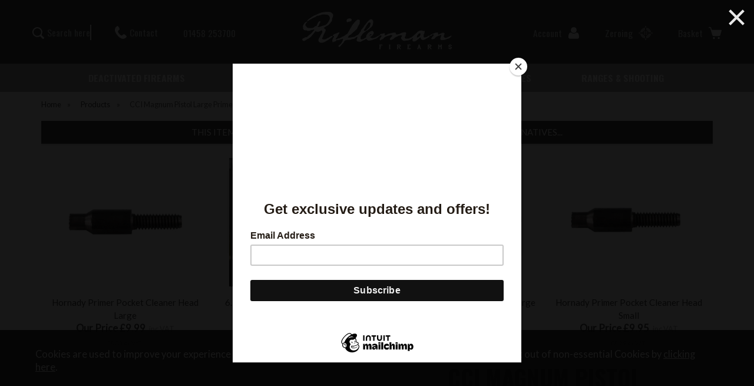

--- FILE ---
content_type: text/html;charset=UTF-8
request_url: https://www.riflemanfirearms.com/cci-magnum-pistol-large-primer-350-magnum/p40491
body_size: 14398
content:
<!DOCTYPE html>
<html xmlns="http://www.w3.org/1999/xhtml" lang="en" xml:lang="en">
<head>
<title>CCI Magnum Pistol Large Primer 350 Magnum - Rifleman Firearms</title><meta name="description" content="CCI Magnum Pistol Large Primer 350 Magnum. Our Magnum Pistol primers provide the extra heat needed to ensure reliable, consistent ignition. The primers produce a 20 percent hotter flame to light propellants in the toughest conditions, yet are as... " /><meta name="keywords" content="" /><meta http-equiv="Content-Type" content="text/html; charset=utf-8" /><meta name="viewport" content="width=device-width, initial-scale=1.0" /><meta name="author" content="Rifleman Firearms" /><meta name="csrf-token" content="bf5f98e475c0291ae98c55f6c12a0513" /><meta name="google-site-verification" content="MpJVYBTNK8jvG6Xv4jW4UmHDxkQTwqp3ChUn-u0odlc" /><meta property="og:type" content="product" />
<meta property="og:title" content="CCI Magnum Pistol Large Primer 350 Magnum" />
<meta property="og:description" content="Our Magnum Pistol primers provide the extra heat needed to ensure reliable, consistent ignition. The primers produce a 20 percent hotter flame to light propellants in the toughest conditions, yet are as sensitive as all CCI&reg; primers.


	Provide extra heat and ignition power
	20 percent hotter flame to light propellants in the toughest conditions
	No loss in sensitivity

" />
<meta property="og:url" content="https://www.riflemanfirearms.com/cci-magnum-pistol-large-primer-350-magnum/p40491" />
<meta property="og:site_name" content="Rifleman Firearms" />
<meta property="og:price:amount" content="5.95" />
<meta property="og:price:currency" content="GBP" />
<meta property="og:availability" content="backorder" />
<meta property="og:brand" content="CCI" />
<meta property="og:image" content="https://www.riflemanfirearms.com/images/products/large/40491_7255.jpg" />
<meta property="twitter:card" content="product" />
<meta property="twitter:title" content="CCI Magnum Pistol Large Primer 350 Magnum" />
<meta property="twitter:description" content="Our Magnum Pistol primers provide the extra heat needed to ensure reliable, consistent ignition. The primers produce a 20 percent hotter flame to light propellants in the toughest conditions, yet are as sensitive as all CCI&reg; primers.


	Provide extra heat and ignition power
	20 percent hotter flame to light propellants in the toughest conditions
	No loss in sensitivity

" />
<meta property="twitter:image" content="https://www.riflemanfirearms.com/images/products/large/40491_7255.jpg" />
<meta property="twitter:label1" content="PRICE" />
<meta property="twitter:data1" content="5.95" />
<meta property="twitter:label2" content="AVAILABILITY" />
<meta property="twitter:data2" content="backorder" />
<meta property="twitter:site" content="Rifleman Firearms" />
<meta property="twitter:domain" content="riflemanfirearms.com" />
<link rel="canonical" href="https://www.riflemanfirearms.com/cci-magnum-pistol-large-primer-350-magnum/p40491" />
<link href="/compiled/ixo.css?v=1741876285" rel="stylesheet" type="text/css"/><link rel="alternate stylesheet" type="text/css" media="all" href="/css/list.css" title="list" />
<link rel="apple-touch-icon" sizes="180x180" href="/icons/apple-touch-icon.png">
<link rel="icon" type="image/png" sizes="32x32" href="/icons/favicon-32x32.png">
<link rel="icon" type="image/png" sizes="16x16" href="/icons/favicon-16x16.png">
<link rel="manifest" href="/icons/manifest.json">
<link rel="mask-icon" href="/icons/safari-pinned-tab.svg" color="#474849">
<link rel="shortcut icon" href="/icons/favicon.ico">
<link href="https://fonts.googleapis.com/css2?family=Lato&family=Oswald:wght@400;700&display=swap" rel="stylesheet">
<meta name="msapplication-TileColor" content="#474849">
<meta name="msapplication-config" content="/icons/browserconfig.xml">
<meta name="theme-color" content="#474849">
<link rel="search" type="application/opensearchdescription+xml" title="Search" href="/feeds/opensearch.xml" /><script async src="https://www.googletagmanager.com/gtag/js?id=G-BRR4P1RWGR"></script><script> window.dataLayer = window.dataLayer || []; function gtag(){dataLayer.push(arguments);} gtag('consent', 'default', { ad_storage: 'denied', analytics_storage: 'denied' }); gtag('js', new Date()); gtag('config', 'G-BRR4P1RWGR', { 'client_storage': 'none', 'anonymize_ip': true, 'user_id': '0921080254.1228511000' }); </script><script id="mcjs">!function(c,h,i,m,p){m=c.createElement(h),p=c.getElementsByTagName(h)[0],m.async=1,m.src=i,p.parentNode.insertBefore(m,p)}(document,"script","https://chimpstatic.com/mcjs-connected/js/users/521c5276b9221aa7bc78f3a41/99440c8fdb69316e8ebbda0eb.js");</script><script src="https://www.google.com/recaptcha/api.js?hl=en" type="text/javascript"></script>
<script type='text/javascript'>
    window.__lo_site_id = 327725;
    (function() {
        var wa = document.createElement('script'); wa.type = 'text/javascript'; wa.async = true;
        wa.src = 'https://d10lpsik1i8c69.cloudfront.net/w.js';
        var s = document.getElementsByTagName('script')[0]; s.parentNode.insertBefore(wa, s);
    })();
</script>

</head>
<body id="product" class="offcanvasbody">
<a class="hide" href="#content" title="accessibility link" id="top">Skip to main content</a>
    <a id="restricteditemlink" href="#newsletterinner"></a>
    <div id="restricteditempopup" class="hidden">
        <div id="newsletterinner" class="newpopup">
            <div class="popupheader restricteditempopup">Restricted Item</div>
                            <p>You must be over 18 to view this product. Please confirm below</p>                        <a href="?close" class="inputbutton widebutton actionbutton" title="I am over 18">I am over 18</a>
        </div>
    </div>
<div id="bodyinner" class="container-fluid clearfix">
    <header class="container-fluid">
                    
            <div id="header">

                <div class="container">

                    <div class="mobile-menu visible-xs visible-sm">
                                                    <button class="menu-icon navbar-toggle offcanvas-toggle" data-toggle="offcanvas" data-target="#offcanvastarget"><svg xmlns="http://www.w3.org/2000/svg" width="24" height="24" viewBox="0 0 24 24"><path d="M24 6h-24v-4h24v4zm0 4h-24v4h24v-4zm0 8h-24v4h24v-4z"/></svg></button>
                                            </div>

                    <div class="mobile-search visible-xs visible-sm">
                        <a href="#" title="Search" class="search-icon"><svg xmlns="http://www.w3.org/2000/svg" width="250" height="250" viewBox="1 1 250 250">
    <path d="m220.6 248.47c-1.4667-0.79752-14.741-13.449-29.5-28.114l-26.833-26.664-6.0249 3.5308c-20.508 12.018-47.407 16.681-70.525 12.225-23.487-4.5271-38.01-12.357-55.847-30.111-10.913-10.862-13.614-14.477-18.931-25.337-8.9877-18.356-10.913-26.69-10.936-47.333-0.02204-20.04 1.8865-28.897 9.7677-45.333 17.696-36.904 53.291-59.333 94.162-59.333 34.784 0 66.339 16.317 85.636 44.283 14.01 20.304 19.907 41.083 18.641 65.691-0.88028 17.122-4.0558 28.775-11.782 43.234l-5.2764 9.8749 27.269 27.468c23.037 23.205 27.415 28.242 28.205 32.458 1.869 9.9626-2.0234 18.852-10.079 23.017-4.4409 2.2965-14.101 2.5345-17.948 0.44221zm-92.524-64.634c42.14-12.51 66.62-55.086 55.861-97.153-3.5685-13.952-10.624-26.177-21.233-36.786-15.157-15.158-31.048-22.332-52.116-23.528-48.166-2.7349-87.915 37.061-84.864 84.966 2.3917 37.555 30.896 68.853 68.079 74.752 9.1086 1.445 25.436 0.37276 34.273-2.2509z" stroke-width="1.3333"/>
</svg></a>                    </div>

                                            <div class="mobile-basket visible-xs visible-sm">
                                                        <a href="/shopping-basket" title="Basket" class="basket-icon"><svg xmlns="http://www.w3.org/2000/svg" height="30" width="30" viewBox="1 1 27 27">
    <circle cx="22" cy="25" r="2"/>
    <circle cx="12" cy="25" r="2"/>
    <polygon points="24,20 10.5,20 7,9 27,9 "/>
    <path d="M2,3  h1.878c0.665,0,1.251,0.438,1.439,1.077l4.261,14.488C9.828,19.415,10.609,20,11.496,20h10.976c0.902,0,1.692-0.604,1.93-1.474L27,9  H7" style="fill:none;stroke:#000000;stroke-width:2;stroke-linecap:round;stroke-linejoin:round;stroke-miterlimit:10;"/>
</svg></a>
                        </div>
                    
                    
                    <div class="hidden-xs hidden-sm col-xl-4 col-md-4 hidden-print topleft">
                                            <div class="col-2 xs-hidden" style="width:35%; display:inline-flex; align-items:center;">
                            <a href="#" title="search" id="search"
                               class="search-icon"><svg xmlns="http://www.w3.org/2000/svg" width="250" height="250" viewBox="1 1 250 250">
    <path d="m220.6 248.47c-1.4667-0.79752-14.741-13.449-29.5-28.114l-26.833-26.664-6.0249 3.5308c-20.508 12.018-47.407 16.681-70.525 12.225-23.487-4.5271-38.01-12.357-55.847-30.111-10.913-10.862-13.614-14.477-18.931-25.337-8.9877-18.356-10.913-26.69-10.936-47.333-0.02204-20.04 1.8865-28.897 9.7677-45.333 17.696-36.904 53.291-59.333 94.162-59.333 34.784 0 66.339 16.317 85.636 44.283 14.01 20.304 19.907 41.083 18.641 65.691-0.88028 17.122-4.0558 28.775-11.782 43.234l-5.2764 9.8749 27.269 27.468c23.037 23.205 27.415 28.242 28.205 32.458 1.869 9.9626-2.0234 18.852-10.079 23.017-4.4409 2.2965-14.101 2.5345-17.948 0.44221zm-92.524-64.634c42.14-12.51 66.62-55.086 55.861-97.153-3.5685-13.952-10.624-26.177-21.233-36.786-15.157-15.158-31.048-22.332-52.116-23.528-48.166-2.7349-87.915 37.061-84.864 84.966 2.3917 37.555 30.896 68.853 68.079 74.752 9.1086 1.445 25.436 0.37276 34.273-2.2509z" stroke-width="1.3333"/>
</svg>                                <p style="margin:0; " id="searchbar" content="Search"></p></a>
                        </div>
                        <div class="col-4 xs-hidden" style="display:inline-block;">
                            <a href="/contact-us" title="contact"
                               id="contact"><svg xmlns="http://www.w3.org/2000/svg" width="25" height="27" viewBox="0 0 25.517 27.413">
    <path d="m16.872 27.301c-2.4404-0.29719-4.7341-1.3487-7.1731-3.2884-3.0984-2.4641-6.4374-6.4897-8.0483-9.7031-0.74502-1.4862-1.1964-2.7993-1.4728-4.285-0.07151-0.3843-0.09635-0.80286-0.09807-1.6524-0.0025-1.2388 0.0396-1.5903 0.30504-2.5463 0.42655-1.5362 1.3692-3.0308 2.5205-3.9965 0.25692-0.21548 0.68131-0.57864 0.94308-0.80701 0.98604-0.86021 1.4671-1.0595 2.1337-0.88384 0.41669 0.10978 0.72429 0.31071 1.1767 0.76861 0.53516 0.5417 0.70772 0.77166 1.4218 1.8948 0.79099 1.2441 1.1072 1.8376 1.3368 2.5093 0.1529 0.44728 0.17582 0.58561 0.17501 1.0564-0.0011 0.62291-0.10294 0.95569-0.44043 1.4388-0.23357 0.33433-1.1192 1.145-1.8273 1.6726-0.6512 0.48525-0.82866 0.67221-1.014 1.0683-0.59804 1.278 0.19474 3.1759 2.4352 5.83 1.5482 1.834 2.8977 3.0305 4.0506 3.5915 0.59142 0.28778 0.93551 0.36672 1.4811 0.33981 0.63334-0.03124 0.91499-0.1871 1.6775-0.92822 1.3348-1.2975 1.9383-1.7134 2.6514-1.8276 0.56678-0.09074 1.2706 0.07171 1.9643 0.45334 1.0119 0.55672 3.1155 2.3546 3.7696 3.2217 0.43383 0.57516 0.5834 0.94315 0.58807 1.4468 0.0064 0.6855-0.18825 0.94439-1.7852 2.375-1.2518 1.1214-2.5734 1.8123-4.05 2.1173-0.88442 0.18268-1.9075 0.23306-2.7211 0.13398z" stroke-width=".054176"/>
</svg>                                Contact</a>
                        </div>
                        <div class="col-4 xs-hidden" style="display:inline-block;">
                            <!--Span added in place of missing icon-->
                            <a style="padding-right:0;" href="tel: 01458 253700 " title="tel"
                               id="tel"><span
                                        style="height:20px; width:20px;"></span>01458 253700                            </a>
                        </div>
                                        </div>

                    <div class="col-xl-4 col-md-4 col-xs-12">
                        <a class="logo" href="/"><img src="/images/logo.png" alt="Rifleman Firearms" title="Rifleman Firearms" /></a>
                    </div>

                                            <div class="hidden-xs hidden-sm col-xl-4 col-md-4 hidden-print topright">
                                <a href="/quote" class="hidden-lg hidden-md" title="Retrieve a Quote" id="account">Retrieve a Quote<img src="/images/icon_quote.png" style="filter: none"  /></a>
                            <a href="/my-account" title="my account" id="account">Account <svg xmlns="http://www.w3.org/2000/svg" height="1792" width="1792" viewBox="122 122 1552 1552">
    <path d="M1600 1405q0 120-73 189.5t-194 69.5h-874q-121 0-194-69.5t-73-189.5q0-53 3.5-103.5t14-109 26.5-108.5 43-97.5 62-81 85.5-53.5 111.5-20q9 0 42 21.5t74.5 48 108 48 133.5 21.5 133.5-21.5 108-48 74.5-48 42-21.5q61 0 111.5 20t85.5 53.5 62 81 43 97.5 26.5 108.5 14 109 3.5 103.5zm-320-893q0 159-112.5 271.5t-271.5 112.5-271.5-112.5-112.5-271.5 112.5-271.5 271.5-112.5 271.5 112.5 112.5 271.5z"/>
</svg></a>
                            <a href="/landing-pages/143-zero-my-rifle" title="zeroing" id="zeroing">Zeroing<img
                                        src="/images/icon_aim.png" style="filter: unset; max-width: 24px;"> </a>
                                                        <div id="basketsummary">
                                <a href="/shopping-basket" class="basket">Basket <svg xmlns="http://www.w3.org/2000/svg" height="30" width="30" viewBox="1 1 27 27">
    <circle cx="22" cy="25" r="2"/>
    <circle cx="12" cy="25" r="2"/>
    <polygon points="24,20 10.5,20 7,9 27,9 "/>
    <path d="M2,3  h1.878c0.665,0,1.251,0.438,1.439,1.077l4.261,14.488C9.828,19.415,10.609,20,11.496,20h10.976c0.902,0,1.692-0.604,1.93-1.474L27,9  H7" style="fill:none;stroke:#000000;stroke-width:2;stroke-linecap:round;stroke-linejoin:round;stroke-miterlimit:10;"/>
</svg></a>                            </div>
                                                    </div>

                    
              </div>
          </div>

          <nav class="tabs offcanvastabs navbar-offcanvas hidden-print" id="offcanvastarget">
                <div class="container-fluid">
                    <span id="menu-title" class="hidden-xs hidden-sm">Menu</span>
                    <a href="#" id="menu-icon" class="hidden-xs hidden-sm"></a>
                        <a href="#" class="closeoffcanvas visible-xs visible-sm"><img src="/images/icon_close.png" alt="Close" width="16" /></a>    <ul id="tabwrap" class="offcanvasnavwrap">
        <li class="visible-xs visible-sm "><a class="toplevelcat" href="/">HOME</a></li>

        <li><a href="/deactivated-firearms/c358" class="toplevelcat">DEACTIVATED FIREARMS</a></li><li><a href="/firearms/c19" class="toplevelcat offcanvassubitems">FIREARMS</a><div class="widemenu offcanvasmenucontainer"><ul class="widemenu offcanvasmenusection container"><li class="col-sm-3 col-md-2 hidden-xs hidden-sm menucategoryimage"><img title="Firearms" alt="Firearms" src="/images/categories/19.jpg" /></li><li class="col-sm-3 col-md-2"><em class="hidden-xs hidden-sm">By Category</em> <br class="hidden-xs hidden-sm"/><a href="/firearms/sako/c179" class="mainoption">Sako</a><a href="/firearms/tikka/c178" class="mainoption">Tikka</a><a href="/firearms/bergara-rifles/c175" class="mainoption">Bergara</a><a href="/firearms/ruger/c227" class="mainoption">Ruger</a><a href="/firearms/savage-arms/c228" class="mainoption">Savage Arms</a><a href="/firearms/anschutz/c223" class="mainoption">Anschutz</a></li><li class="col-sm-3 col-md-2"><span class="hidden-xs hidden-sm">&nbsp;<br/></span><a href="/firearms/cz/c180" class="mainoption">CZ</a><a href="/firearms/howa/c226" class="mainoption">Howa</a><a href="/firearms/chiappa/c331" class="mainoption">Chiappa</a><a href="/firearms/schmeisser-germany/c272" class="mainoption">Schmeisser</a><a href="/firearms/tippmann-arms/c266" class="mainoption">Tippmann</a><a href="/firearms/kriss-rifles/c271" class="mainoption">Kriss Rifles</a></li><li class="col-sm-3 col-md-2"><span class="hidden-xs hidden-sm">&nbsp;<br/></span><a href="/firearms/accuracy-international/c222" class="mainoption">Accuracy International</a><a href="/firearms/henry/c260" class="mainoption">Henry</a><a href="/firearms/marlin/c259" class="mainoption">Marlin</a><a href="/firearms/section-5-firearms/c189" class="mainoption">Section 5 Firearms</a><a href="/firearms/long-barrelled-pistols/c100" class="mainoption">Long-Barrelled Pistols</a><a href="/firearms/usedex-display/c34" class="mainoption">Used/Ex-display</a></li><li class="col-sm-3 col-md-2"><span class="hidden-xs hidden-sm">&nbsp;<br/></span><a href="/firearms/rifle-barrels/c93" class="mainoption">Rifle Barrels</a><a href="/firearms/shotguns/c346" class="mainoption">Shotguns</a><a class="all mainoption" href="/firearms/c19-all">All Firearms</a></li><li class="col-sm-3 col-md-2"><em>By Brand</em> <br class="hidden-xs hidden-sm"/><a href="/anschutz/b97">Anschutz</a><a href="/bergara-/b52">Bergara </a><a href="/cz/b63">CZ</a><a href="/henry-/b75">Henry </a><a href="/marlin/b148">Marlin</a><a href="/ruger-/b74">Ruger </a><a href="/sako-/b62">Sako </a><a href="/savage-arms-/b68">Savage Arms </a><a href="/schmeisser-/b65">Schmeisser </a><a href="/tikka/b46">Tikka</a><a class="all mainoption" href="/brands">All Brands</a></li></ul></div></li><li><a href="/air-rifles-air-pistols/c6" class="toplevelcat offcanvassubitems">AIR RIFLES & AIR PISTOLS</a><div class="widemenu offcanvasmenucontainer"><ul class="widemenu offcanvasmenusection container"><li class="col-sm-3 col-md-2 hidden-xs hidden-sm menucategoryimage"><img title="Air Rifles & Air Pistols" alt="Air Rifles & Air Pistols" src="/images/categories/6.jpg" /></li><li class="col-sm-3 col-md-2"><em class="hidden-xs hidden-sm">By Category</em> <br class="hidden-xs hidden-sm"/><a href="/air-rifles-air-pistols/rti-arms/c343" class="mainoption">RTI</a><a href="/air-rifles-air-pistols/precihole/c344" class="mainoption">Precihole</a><a href="/air-rifles-air-pistols/airmaks/c206" class="mainoption">Airmaks</a><a href="/air-rifles-air-pistols/air-arms/c194" class="mainoption">Air Arms</a><a href="/air-rifles-air-pistols/weihrauch/c204" class="mainoption">Weihrauch</a><a href="/air-rifles-air-pistols/weihrauch/break-barrel-air-rifles/c218" class="suboption">Break Barrel air rifles</a><a href="/air-rifles-air-pistols/weihrauch/pcps/c212" class="suboption">PCP's</a><a href="/air-rifles-air-pistols/weihrauch/under-lever-air-rifles/c213" class="suboption">Under-lever air rifles</a><a href="/air-rifles-air-pistols/airgun-technology/c205" class="mainoption">AGT</a><a href="/air-rifles-air-pistols/raw-airguns/c353" class="mainoption">R.A.W Airguns</a><a href="/air-rifles-air-pistols/theoben-airguns/c354" class="mainoption">Theoben Airguns</a></li><li class="col-sm-3 col-md-2"><span class="hidden-xs hidden-sm">&nbsp;<br/></span><a href="/air-rifles-air-pistols/anschutz-air-rifles/c207" class="mainoption">Anschutz Air Rifles</a><a href="/air-rifles-air-pistols/bsa/c185" class="mainoption">BSA</a><a href="/air-rifles-air-pistols/brocock/c195" class="mainoption">Brocock</a><a href="/air-rifles-air-pistols/chiappa-airguns/c332" class="mainoption">Chiappa (Airguns)</a><a href="/air-rifles-air-pistols/daystate/c197" class="mainoption">Daystate</a><a href="/air-rifles-air-pistols/walther/c208" class="mainoption">Walther</a><a href="/air-rifles-air-pistols/reximex/c329" class="mainoption">Reximex</a><a href="/air-rifles-air-pistols/stoeger/c262" class="mainoption">Stoeger</a><a href="/air-rifles-air-pistols/skout-airguns/c191" class="mainoption">Skout Airguns</a><a href="/air-rifles-air-pistols/skout-airguns/skout-airgun-accessories/c193" class="suboption">Skout Airgun Accessories</a><a href="/air-rifles-air-pistols/skout-airguns/skout-airguns/c192" class="suboption">Skout Airguns</a><a class="suboption" href="/air-rifles-air-pistols/skout-airguns/c191-all">More Skout Airguns</a></li><li class="col-sm-3 col-md-2"><span class="hidden-xs hidden-sm">&nbsp;<br/></span><a href="/air-rifles-air-pistols/umarex/c209" class="mainoption">Umarex</a><a href="/air-rifles-air-pistols/crosman/c196" class="mainoption">Crosman</a><a href="/air-rifles-air-pistols/diana/c198" class="mainoption">Diana</a><a href="/air-rifles-air-pistols/edgar-brothers/c220" class="mainoption">Edgar Brothers</a><a href="/air-rifles-air-pistols/fx-airguns/c199" class="mainoption">FX Airguns</a><a href="/air-rifles-air-pistols/gamo/c200" class="mainoption">Gamo</a><a href="/air-rifles-air-pistols/gamo/break-barrel-air-rifles/c215" class="suboption">Break Barrel air rifles</a><a href="/air-rifles-air-pistols/gamo/pcps/c214" class="suboption">PCP's</a><a href="/air-rifles-air-pistols/hatsan/c201" class="mainoption">Hatsan</a><a href="/air-rifles-air-pistols/hatsan/break-barrel-air-rifles/c217" class="suboption">Break Barrel air rifles</a><a href="/air-rifles-air-pistols/hatsan/pcps/c216" class="suboption">PCP's</a><a class="suboption" href="/air-rifles-air-pistols/hatsan/c201-all">More Hatsan</a></li><li class="col-sm-3 col-md-2"><span class="hidden-xs hidden-sm">&nbsp;<br/></span><a href="/air-rifles-air-pistols/remington/c219" class="mainoption">Remington</a><a href="/air-rifles-air-pistols/sig-sauer/c261" class="mainoption">Sig Sauer</a><a href="/air-rifles-air-pistols/webley/c203" class="mainoption">Webley</a><a href="/air-rifles-air-pistols/clearance-airguns/c172" class="mainoption">Clearance Airguns</a><a href="/air-rifles-air-pistols/usedex-display-airguns/c97" class="mainoption">Used/Ex-display Airguns</a><a href="/air-rifles-air-pistols/pellets-bbs/c90" class="mainoption">Pellets &amp; BBs</a><a href="/air-rifles-air-pistols/fac-air-rifles/c42" class="mainoption">FAC Air Rifles</a><a href="/air-rifles-air-pistols/air-pistols/c41" class="mainoption">Air Pistols</a><a href="/air-rifles-air-pistols/air-pistol-accessories/c160" class="mainoption">Air Pistol Accessories</a><a href="/air-rifles-air-pistols/air-rifle-accessories/c136" class="mainoption">Air Rifle Accessories</a><a class="all mainoption" href="/air-rifles-air-pistols/c6-all">All Air Rifles & Air Pistols</a></li><li class="col-sm-3 col-md-2"><em>By Brand</em> <br class="hidden-xs hidden-sm"/><a href="/air-arms-/b55">Air Arms </a><a href="/brocock-/b85">Brocock </a><a href="/bsa-/b56">BSA </a><a href="/daystate/b58">Daystate</a><a href="/fx-airguns/b86">FX Airguns</a><a href="/gamo-/b103">Gamo </a><a href="/hatsan-/b77">Hatsan </a><a href="/saber-tactical-/b229">Saber Tactical </a><a href="/umarex/b69">Umarex</a><a href="/weihrauch/b57">Weihrauch</a><a class="all mainoption" href="/brands">All Brands</a></li></ul></div></li><li><a href="/accessories/c82" class="toplevelcat offcanvassubitems">ACCESSORIES</a><div class="widemenu offcanvasmenucontainer"><ul class="widemenu offcanvasmenusection container"><li class="col-sm-3 col-md-2 hidden-xs hidden-sm menucategoryimage"><img title="Accessories" alt="Accessories" src="/images/categories/82.jpg" /></li><li class="col-sm-3 col-md-2"><em class="hidden-xs hidden-sm">By Category</em> <br class="hidden-xs hidden-sm"/><a href="/accessories/slings/c157" class="mainoption">Slings</a><a href="/accessories/spartan-precision-equipment/c176" class="mainoption">Spartan Bipods</a><a href="/accessories/clothing-gear/c137" class="mainoption">Clothing &amp; Gear</a><a href="/accessories/stocks-chassis-systems/c85" class="mainoption">Stocks &amp; Chassis Systems</a><a href="/accessories/stocks-chassis-systems/grayboe/c320" class="suboption">Grayboe</a><a href="/accessories/stocks-chassis-systems/second-hand-stocks-chassiss/c148" class="suboption">Second Hand Stocks &amp; Chassis's</a><a href="/accessories/bipods/c83" class="mainoption">Bipods</a><a href="/accessories/tripods-sticks/c79" class="mainoption">Tripods &amp; Sticks</a><a href="/accessories/muzzle-brakes-barrel-tuners/c95" class="mainoption">Muzzle Brakes &amp; Barrel Tuners</a></li><li class="col-sm-3 col-md-2"><span class="hidden-xs hidden-sm">&nbsp;<br/></span><a href="/accessories/sound-moderators/c92" class="mainoption">Sound Moderators</a><a href="/accessories/reloading/c265" class="mainoption">Reloading</a><a href="/accessories/reloading/reloading-components/c362" class="suboption">Reloading Components</a><a href="/accessories/reloading/reloading-tools/c363" class="suboption">Reloading Tools</a><a href="/accessories/reloading/accessories/c328" class="suboption">Accessories</a><a href="/accessories/reloading/second-hand-clearance-reloading-products/c351" class="suboption">Second Hand / Clearance Reloading Products</a><a href="/accessories/reloading/presses/c324" class="suboption">Presses</a><a href="/accessories/reloading/dies/c325" class="suboption">Dies</a><a href="/accessories/reloading/bushes/c361" class="suboption">Bushes</a><a class="suboption" href="/accessories/reloading/c265-all">More Reloading</a></li><li class="col-sm-3 col-md-2"><span class="hidden-xs hidden-sm">&nbsp;<br/></span><a href="/accessories/triggers/c98" class="mainoption">Triggers</a><a href="/accessories/bolt-assemblies/c94" class="mainoption">Bolt Assemblies</a><a href="/accessories/rifleman-tactical/c186" class="mainoption">Rifleman Tactical</a><a href="/accessories/magazines/c88" class="mainoption">Magazines</a><a href="/accessories/cleaning-repairing/c143" class="mainoption">Cleaning &amp; Repairing</a><a href="/accessories/lights-lasers/c84" class="mainoption">Lights &amp; Lasers</a><a href="/accessories/front-rear-support-bags/c102" class="mainoption">Front, Rear &amp; Support Bags</a><a href="/accessories/rifle-bags-cases-slips-vises/c96" class="mainoption">Rifle Bags, Cases, Slips &amp; Vises</a><a href="/accessories/shooting-mats/c130" class="mainoption">Shooting Mats</a></li><li class="col-sm-3 col-md-2"><span class="hidden-xs hidden-sm">&nbsp;<br/></span><a href="/accessories/ear-defenders-eye-protection/c101" class="mainoption">Ear Defenders &amp; Eye Protection</a><a href="/accessories/gun-safes/c108" class="mainoption">Gun Safes</a><a href="/accessories/targets/c122" class="mainoption">Targets</a><a href="/accessories/second-hand-products/c341" class="mainoption">Second Hand Products</a><a href="/accessories/gift-vouchers/c126" class="mainoption">Gift Vouchers</a><a href="/accessories/the-rifleman-prize-draw/c190" class="mainoption">Prize Draw</a><a class="all mainoption" href="/accessories/c82-all">All Accessories</a></li><li class="col-sm-3 col-md-2"><em>By Brand</em> <br class="hidden-xs hidden-sm"/><a href="/harris-bipods-/b124">Harris Bipods </a><a href="/hawke-optics/b48">Hawke Optics</a><a href="/hornady/b112">Hornady</a><a href="/mdt-/b49">MDT </a><a href="/nosler-/b109">Nosler </a><a href="/rcbs/b113">RCBS</a><a href="/ruger-/b74">Ruger </a><a href="/tier-one/b54">Tier One</a><a href="/tikka/b46">Tikka</a><a href="/wildcat/b73">Wildcat</a><a class="all mainoption" href="/brands">All Brands</a></li></ul></div></li>
        
        <li ><a href="/ranges-experiences" class="toplevelcat offcanvassubitems">RANGES &AMP; SHOOTING</a><div class="widemenu offcanvasmenucontainer"><ul class="widemenu offcanvasmenusection container submenulinks"><li class="sublevel"><a  href="/ranges-shooting/185-range-opening-hours-" class="mainoption offcanvassub2items">RANGE OPENING HOURS </a></li><li class="sublevel"><a  href="/ranges-shooting/184-range-info-" class="mainoption offcanvassub2items">RANGE INFO </a></li><li class="sublevel"><a  href="/ranges-shooting/182-courses-" class="mainoption offcanvassub2items">COURSES </a></li><li class="sublevel"><a  href="/ranges-experiences/177-eastholme-400-yard-range-sessions" class="mainoption offcanvassub2items">EASTHOLME 400 YARD RANGE SESSIONS</a></li><li class="sublevel"><a  href="/ranges-experiences/112-pricing-" class="mainoption offcanvassub2items">PRICING </a></li><li class="sublevel"><a  href="/ranges-experiences/104-membership" class="mainoption offcanvassub2items">MEMBERSHIP</a></li><li class="sublevel"><a  href="/ranges-shooting/154-eventsnews" class="mainoption offcanvassub2items">EVENTS/NEWS</a></li><li class="sublevel"><a style="color:red;" href="/ranges-shooting/107-have-a-go-experiences-" class="mainoption offcanvassub2items">HAVE A GO EXPERIENCES </a></li><li class="sublevel"><a  href="/ranges-shooting/106-rftsc-practise-leagues" class="mainoption offcanvassub2items">RFTSC  PRACTISE LEAGUES</a><div class="widemenu offcanvasmenucontainer offcanvasmenucontainer2"><ul class="widemenu offcanvasmenusection container sub2menulinks"><li class="sub2level"><a href="/ranges-shooting/114-1-22lr-50yd-small-bore-bench-air-rifle-permitted" class="mainoption offcanvassubitems">1 - .22LR 50YD SMALL BORE BENCH (AIR RIFLE PERMITTED).</a><li class="sub2level"><a href="/ranges-shooting/115-2-rimfire-100yd-bench-" class="mainoption offcanvassubitems">2 - RIMFIRE 100YD BENCH </a><li class="sub2level"><a href="/ranges-shooting/116-3-centrefire-100yd-benchprone" class="mainoption offcanvassubitems">3 - CENTREFIRE 100YD BENCH/PRONE</a><li class="sub2level"><a href="/ranges-shooting/118-5-centrefire-25yd-unsupported-open-sight" class="mainoption offcanvassubitems">5 - CENTREFIRE 25YD UNSUPPORTED (OPEN SIGHT)</a><li class="sub2level"><a href="/ranges-shooting/119-6-practical-rifle-50yd-unsupported" class="mainoption offcanvassubitems">6 - PRACTICAL RIFLE 50YD UNSUPPORTED</a><li class="sub2level"><a href="/ranges-shooting/128-7-pistolrevolver-freehand" class="mainoption offcanvassubitems">7 - PISTOL/REVOLVER FREEHAND</a><li class="sub2level"><a href="/ranges-shooting/186-7x-pistolrevolver-freehand-extreme" class="mainoption offcanvassubitems">7X PISTOL/REVOLVER FREEHAND EXTREME</a><li class="sub2level"><a href="/ranges-shooting/121-8-22-semi-auto-10-50yd-unsupported-any-optic" class="mainoption offcanvassubitems">8 - .22 SEMI-AUTO 10 - 50YD UNSUPPORTED (ANY OPTIC)</a><li class="sub2level"><a href="/ranges-shooting/122-9-air-rifle-25yd-bench" class="mainoption offcanvassubitems">9 - AIR RIFLE 25YD BENCH</a><li class="sub2level"><a href="/ranges-shooting/188-13-small-bore-25-yds-bench-red-dot-or-iron-sights" class="mainoption offcanvassubitems">13 - SMALL BORE 25 YDS BENCH RED DOT OR IRON SIGHTS</a><li class="sub2level"><a href="/ranges-shooting/189-14-small-bore-50-yds-no-support-red-dot-or-iron-sights" class="mainoption offcanvassubitems">14 - SMALL BORE 50 YDS NO SUPPORT RED DOT OR IRON SIGHTS</a><li class="sub2level"><a href="/ranges-shooting/150-16-centrefire-extreme-100yd-bench" class="mainoption offcanvassubitems">16 - CENTREFIRE EXTREME 100YD BENCH</a><li class="sub2level"><a href="/ranges-shooting/124-22-smallbore-extreme" class="mainoption offcanvassubitems">22 - SMALLBORE EXTREME</a><li class="sub2level"><a href="/ranges-shooting/163--25-riflemans-rifleman-100-yards-freehand" class="mainoption offcanvassubitems"> 25 - RIFLEMAN'S RIFLEMAN 100 YARDS FREEHAND</a><li class="sub2level"><a href="/ranges-shooting/162-member-super-leagues" class="mainoption offcanvassubitems">MEMBER SUPER LEAGUES</a></ul></div></li><li class="sublevel"><a  href="/ranges-experiences/156-sightmark-demo-centre" class="mainoption offcanvassub2items">SIGHTMARK DEMO CENTRE</a></li><li class="sublevel"><a  href="/ranges-experiences/152-experiencesponsored-leaderboards-" class="mainoption offcanvassub2items">EXPERIENCE/SPONSORED LEADERBOARDS </a><div class="widemenu offcanvasmenucontainer offcanvasmenucontainer2"><ul class="widemenu offcanvasmenusection container sub2menulinks"><li class="sub2level"><a href="/ranges-experiences/170-civilian-service-rifle" class="mainoption offcanvassubitems">CIVILIAN SERVICE RIFLE</a><li class="sub2level"><a href="/ranges-shooting/155-visitor-leaderboards" class="mainoption offcanvassubitems">VISITOR LEADERBOARDS</a><li class="sub2level"><a href="/ranges-shooting/167-tactical-nobody-mini-rifle-drills-challenges" class="mainoption offcanvassubitems">TACTICAL NOBODY - MINI RIFLE DRILLS &AMP; CHALLENGES</a><li class="sub2level"><a href="/ranges-shooting/166-rf22-masters" class="mainoption offcanvassubitems">RF22 MASTERS</a><li class="sub2level"><a href="/ranges-shooting/160-short-combat-accuracy-test-" class="mainoption offcanvassubitems">SHORT COMBAT ACCURACY TEST </a><li class="sub2level"><a href="/ranges-experiences/153-mechanix-wear-inter-club-semi-auto-league-" class="mainoption offcanvassubitems">MECHANIX WEAR INTER-CLUB SEMI AUTO LEAGUE </a></ul></div></li></ul></div></li><li class=" visible-xs visible-sm"><a class="toplevelcat" href="/landing-pages/143-zero-my-rifle">Zeroing</a></li><li class=" visible-xs visible-sm"><a class="toplevelcat" href="/blog">Blog</a></li><li class=" visible-xs visible-sm"><a class="toplevelcat" href="/login">Login</a></li><li class=" visible-xs visible-sm"><a class="toplevelcat" href="/register">Register</a></li>        <li class="last">
    </ul>
                </div>
          </nav>

          <div class="mobile-search-container searchbox">
              <div class="search" itemscope itemtype="http://schema.org/WebSite">
                <meta itemprop="url" content="https://www.riflemanfirearms.com"/>
                    <form action="/search" method="post" itemprop="potentialAction" itemscope itemtype="http://schema.org/SearchAction">
                        <meta itemprop="target" content="https://www.riflemanfirearms.com/search/{q}"/>
                        <label for="search2" class="hidelabel">Search</label><input id="search2" class="keyword mid required" name="q" type="text" placeholder="Click here to search" itemprop="query-input"/></label> <input type="image" src="/images/search.png" name="submit" class="mid submit" alt="Search" title="Search" width="26" />
                    </form>
              </div>
          </div>
    </header>


<section class="container"><div class="pagewrap"><div id="breadcrumb" itemscope itemtype="http://schema.org/BreadcrumbList">
    <span itemprop="itemListElement" itemscope itemtype="http://schema.org/ListItem"><a itemprop="item" href="/"><span class="">Home</span><meta itemprop="name" content="Home"/><meta itemprop="position" content="1"/></a>  <span class="hidden-xs">&nbsp;&raquo;&nbsp;</span> </span><span itemprop="itemListElement" itemscope itemtype="http://schema.org/ListItem"><a itemprop="item" href="/categories"><span class="">Products</span><meta itemprop="name" content="Products"/><meta itemprop="position" content="2"/></a>  <span class="hidden-xs">&nbsp;&raquo;&nbsp;</span> </span><span itemprop="itemListElement" itemscope itemtype="http://schema.org/ListItem"><meta itemprop="item" content="https://www.riflemanfirearms.com/cci-magnum-pistol-large-primer-350-magnum/p40491"><span class="hidden-xs">CCI Magnum Pistol Large Primer 350 Magnum</span><meta itemprop="name" content="CCI Magnum Pistol Large Primer 350 Magnum"/><meta itemprop="position" content="3"/></span></div>

<div id="main-body">
    <div id="content">
                <div class="page fullwidth">
            <div class="article-text">

                <div class="alsolike">
	<p class="errbox">THIS ITEM IS UNAVAILABLE. YOU MAY BE INTERESTED IN ONE OF THESE ALTERNATIVES...</p>
	<div class="altproducts-inner">
	        <div class="productfeat col-md-3 col-sm-3 col-xs-6">
		<div class="productfeat-inner fullwidth left">
            <div class="featimage">
                <a href="/hornady-primer-pocket-cleaner-head-large/p39713" class="thumbimagewrap" style="max-width: 230px; min-height: 230px;"><img src="/images/products/small/39713_5721.jpg" alt="Hornady Primer Pocket Cleaner Head Large" title="Hornady Primer Pocket Cleaner Head Large" style="max-width: 100%; max-height: 230px;"  /></a>            </div>
            <div class="name">
                <a href="/hornady-primer-pocket-cleaner-head-large/p39713">Hornady Primer Pocket Cleaner Head Large</a><br/>
                	<span class="price"><span class="">Our Price &pound;9.99</span></span><span class="note"> inc VAT <br /><small>&pound;8.33 ex VAT </small></span></span>
            </div>
        </div>
		</div>
	        <div class="productfeat col-md-3 col-sm-3 col-xs-6">
		<div class="productfeat-inner fullwidth left">
            <div class="featimage">
                <a href="/65-creedmoor-large-rifle-primer-starline-brass-cases-pkt100/p43570" class="thumbimagewrap" style="max-width: 230px; min-height: 230px;"><img src="/images/products/small/egthumb.gif" alt="no image available" title="no image available" style="max-width: 100%; margin: 0 auto;  max-height: 230px;"  /></a>            </div>
            <div class="name">
                <a href="/65-creedmoor-large-rifle-primer-starline-brass-cases-pkt100/p43570">6.5 Creedmoor (Large Rifle Primer) Starline Brass Cases (pkt100)</a><br/>
                	<span class="price"><span class="">Our Price &pound;84.99</span></span><span class="note"> inc VAT <br /><small>&pound;70.83 ex VAT </small></span></span>
            </div>
        </div>
		</div>
	        <div class="productfeat col-md-3 col-sm-3 col-xs-6">
		<div class="productfeat-inner fullwidth left">
            <div class="featimage">
                <a href="/hornady-primer-pocket-reamer-large/p39711" class="thumbimagewrap" style="max-width: 230px; min-height: 230px;"><img src="/images/products/small/39711_5719.jpg" alt="Hornady Primer Pocket Reamer Large" title="Hornady Primer Pocket Reamer Large" style="max-width: 100%; max-height: 230px;"  /></a>            </div>
            <div class="name">
                <a href="/hornady-primer-pocket-reamer-large/p39711">Hornady Primer Pocket Reamer Large</a><br/>
                	<span class="price"><span class="">Our Price &pound;28.99</span></span><span class="note"> inc VAT <br /><small>&pound;24.16 ex VAT </small></span></span>
            </div>
        </div>
		</div>
	        <div class="productfeat col-md-3 col-sm-3 col-xs-6">
		<div class="productfeat-inner fullwidth left">
            <div class="featimage">
                <a href="/hornady-primer-pocket-cleaner-head-small/p39712" class="thumbimagewrap" style="max-width: 230px; min-height: 230px;"><img src="/images/products/small/39712_5720.jpg" alt="Hornady Primer Pocket Cleaner Head Small" title="Hornady Primer Pocket Cleaner Head Small" style="max-width: 100%; max-height: 230px;"  /></a>            </div>
            <div class="name">
                <a href="/hornady-primer-pocket-cleaner-head-small/p39712">Hornady Primer Pocket Cleaner Head Small</a><br/>
                	<span class="price"><span class="">Our Price &pound;9.95</span></span><span class="note"> inc VAT <br /><small>&pound;8.29 ex VAT </small></span></span>
            </div>
        </div>
		</div>
	</div></div>                <div itemscope itemtype="http://schema.org/Product" class="clear">
                                        <div class="pagecontainer">

                        <div class="row">

                            <div class="product-scroll nopadding col-sm-6 col-md-7 col-xl-8">
                                <div id="prodpics"><div id="mainImageHolder" class="col-sm-12"><div class="mobilescrollfix"></div><img id="zoom_01" class="nozoom" src="/images/products/standard/40491_7255.jpg" alt="CCI CCI Magnum Pistol Large Primer 350 Magnum" /></div><div id="thumbs" class=""><a class="active" data-image="/images/products/standard/40491_7255.jpg" data-zoom-image="/images/products/large/40491_7255.jpg"></a></div></div>                            </div>

                            <div class="nopadding col-sm-6 col-md-5 col-xl-4">
                                <div id="productrightbox">

    <h1 class="product-title" itemprop="name">CCI Magnum Pistol Large Primer 350 Magnum</h1>

    <div id="productintro"><div class="brandlogo" itemprop="brand" content="CCI"><img src="/images/brands/brand115.jpg" alt="CCI" /></div><div class="productsummary"><p>Our Magnum Pistol primers provide the extra heat needed to ensure reliable, consistent ignition. The primers produce a 20 percent hotter flame to light propellants in the toughest conditions, yet are as sensitive as all CCI&reg; primers.</p>

<ul>
	<li>Provide extra heat and ignition power</li>
	<li>20 percent hotter flame to light propellants in the toughest conditions</li>
	<li>No loss in sensitivity</li>
</ul>
</div><p><a href="/product/review/40491" rel="nofollow" data-lity>Write the first review</a></p><div id="varianttext"><span class="red">Our Price from &pound;5.95</span></span><span class="note"> inc VAT <br /><small>&pound;4.96 ex VAT </small></span></div></div><p class="availabletext hide">This is not available</p>
</div>
<div class="bannerleft"></div><div id="socialmediawrap"><a href="/login" rel="nofollow" class="flatbutton left" title="add to wish list"><img src="/images/wishlist-add.png" width="24" alt="add to wish list" /> login to save</a></div>                            </div>

                        </div>

                        <div class="row">
                                                    </div>

                        <div class="row">
                            <div class="prodtabs">
	<a id="prodtabs"></a>

    <!-- tabs -->
    <ul class="tabnav hidden-xs">
		        		        						<li><a href="#tabid3">Specs</a></li>                                <li><a href="#tabid7">DELIVERY INFO</a></li>        <li><a href="#tabid8">RETURNS/CANCELLATIONS</a></li>        <li><a href="#tabid11">ZERO MY RIFLE</a></li>		<li><a href="#tabid9">Features</a></li>    </ul>

    
    
    <div id="tabid3" class="prodtab"><div class="undertabs2"><h3>Specs</h3><ul>
	<li><strong>Caliber-350 Magnum</strong></li>
	<li><strong>Bullet Style-Large Pistol</strong></li>
	<li><strong>Type-Large Pistol</strong></li>
	<li><strong>Package Quantity-100</strong></li>
	<li><strong>Usage-Reloading</strong></li>
</ul>
</div></div>                <div id="tabid7" class="prodtab"><div class="undertabs2"><h3>DELIVERY INFO</h3><p>A delivery cost will be added to your order at checkout and is relevant for standard delivery to England, (parts of) Scotland and Wales (excluding Channel Islands) at &pound;7.95 for 2-3 day delivery. Due to insurance for your delivery, postage prices may vary depending on your basket value.</p>

<p><em>PLEASE NOTE: All items deemded as a &#39;Firearms&#39; or over the standard delivery weight limit (Gun Safes) may have extra charges for delivery. You must enter an RFD (registered firearms dealer) address at the checkout for all firearms orders that are not being collected in store.</em></p>

<p>Delivery costs to the Highlands and Islands are detailed at the checkout.</p>

<p>Please see full information <a href="/delivery">here</a></p></div></div>    <div id="tabid8" class="prodtab"><div class="undertabs2"><h3>RETURNS/CANCELLATIONS</h3><p>As detailed in our Terms and Conditions you may cancel your order at any time up to the end of the seventh (7th) day from the date you received the goods. Unless the Goods are faulty (verified by us) or obviously not the goods originally ordered we reserve the right to reclaim all costs incurred by us in recovering them from you and may set such costs off against the amount to be re-credited to your debit or credit card. See more info <a href="/customer-service/57-returns-information">here</a></p><p><br/><strong>Note:</strong> Currently not available for delivery to Ireland, Europe, North America, Australia and New Zealand and R.O.W..</p></div></div>    <div id="tabid11" class="prodtab"><div class="undertabs2"><h3>ZERO MY RIFLE</h3>Benefits from buying your new rifle & scope at Rifleman Firearms.

One of our unique services we offer free to package purchasers, is to professionally set up your new rifle, level the scope, set up the correct eye relief and zero it on one of our ranges, so you are ready to shoot as soon as you head home. So, there’s no need to find a sheltered corner in your local field and lay down in wet grass to try and zero it - we will do that with you in controlled conditions to ensure greater accuracy and save you time, ammunition and money!</div></div>
    <div id="tabid9" class="prodtab"><div class="undertabs2"><h3>Product Features</h3><ul class="attributes"><li>Calibre: <strong>350 Magnum</strong></li></ul></div></div>
	
</div>                        </div>

                        <div class="row">
                                                    </div>

                        <div class="row">
                                                    </div>
                        <div class="row">
                            <div class="alsolike"><h3>People who bought this also bought...</h3>            <div class="productfeat col-lg-2 col-sm-4 col-xs-6">
                <div class="featimage">
                    <a href="/co2-capsule/p42762" class="thumbimagewrap" style="max-width: 140px; min-height: 140px;"><img src="/images/products/small/42762_10266.jpg" alt="CO2 Capsule" title="CO2 Capsule" style="max-width: 100%; max-height: 140px;"  class="thumb1" /><img src="/images/products/small/42762_10672.jpg" alt="CO2 Capsule" title="CO2 Capsule" style="max-width: 100%; max-height: 140px;"  class="thumb2" /></a>                </div>
                <div class="name">
                    <a href="/co2-capsule/p42762">CO2 Capsule</a><br/>
                    <span class="price"><span class="">Our Price from &pound;0.50</span></span><span class="note"> inc VAT <br /><small>&pound;0.42 ex VAT </small></span></span>
                </div>
            </div>
                        <div class="productfeat col-lg-2 col-sm-4 col-xs-6">
                <div class="featimage">
                    <a href="/air-arms-field-diabolo-pellets/p42832" class="thumbimagewrap" style="max-width: 140px; min-height: 140px;"><img src="/images/products/small/42832_10258.jpg" alt="Air Arms Field Diabolo Pellets" title="Air Arms Field Diabolo Pellets" style="max-width: 100%; max-height: 140px;"  class="thumb1" /><img src="/images/products/small/42832_10259.jpg" alt="Air Arms Field Diabolo Pellets" title="Air Arms Field Diabolo Pellets" style="max-width: 100%; max-height: 140px;"  class="thumb2" /></a>                </div>
                <div class="name">
                    <a href="/air-arms-field-diabolo-pellets/p42832">Air Arms Field Diabolo Pellets</a><br/>
                    <span class="price"><span class="">Our Price from &pound;14.99</span></span><span class="note"> inc VAT <br /><small>&pound;12.49 ex VAT </small></span></span>
                </div>
            </div>
            <hr class="clearempty visible-xs" />            <div class="productfeat col-lg-2 col-sm-4 col-xs-6">
                <div class="featimage">
                    <a href="/jsb-hades-air-rifle-pellets/p42857" class="thumbimagewrap" style="max-width: 140px; min-height: 140px;"><img src="/images/products/small/42857_10277.jpg" alt="JSB Hades Air Rifle Pellets" title="JSB Hades Air Rifle Pellets" style="max-width: 100%; max-height: 140px;"  class="thumb1" /><img src="/images/products/small/42857_10275.jpg" alt="JSB Hades Air Rifle Pellets" title="JSB Hades Air Rifle Pellets" style="max-width: 100%; max-height: 140px;"  class="thumb2" /></a>                </div>
                <div class="name">
                    <a href="/jsb-hades-air-rifle-pellets/p42857">JSB Hades Air Rifle Pellets</a><br/>
                    <span class="price"><span class="">Our Price from &pound;10.99</span></span><span class="note"> inc VAT <br /><small>&pound;9.16 ex VAT </small></span></span>
                </div>
            </div>
            <hr class="clearempty visible-sm visible-md" />            <div class="productfeat col-lg-2 col-sm-4 col-xs-6">
                <div class="featimage">
                    <a href="/jsb-diabolo-exact-air-rifle-pellets-177/p37876" class="thumbimagewrap" style="max-width: 140px; min-height: 140px;"><img src="/images/products/small/37876_2545.jpg" alt="JSB Diabolo Exact Air Rifle Pellets .177" title="JSB Diabolo Exact Air Rifle Pellets .177" style="max-width: 100%; max-height: 140px;"  /></a>                </div>
                <div class="name">
                    <a href="/jsb-diabolo-exact-air-rifle-pellets-177/p37876">JSB Diabolo Exact Air Rifle Pellets .177</a><br/>
                    <span class="price"><span class="">Our Price &pound;17.99</span></span><span class="note"> inc VAT <br /><small>&pound;14.99 ex VAT </small></span></span>
                </div>
            </div>
            <hr class="clearempty visible-xs" />            <div class="productfeat col-lg-2 col-sm-4 col-xs-6">
                <div class="featimage">
                    <a href="/federal-gold-medal-centerfire-primer-205/p40531" class="thumbimagewrap" style="max-width: 140px; min-height: 140px;"><img src="/images/products/small/40531_7296.jpg" alt="Federal Gold Medal Centerfire Primer .205" title="Federal Gold Medal Centerfire Primer .205" style="max-width: 100%; max-height: 140px;"  /></a>                </div>
                <div class="name">
                    <a href="/federal-gold-medal-centerfire-primer-205/p40531">Federal Gold Medal Centerfire Primer .205</a><br/>
                    <span class="price"><span class="">Our Price from &pound;16.00</span></span><span class="note"> inc VAT <br /><small>&pound;13.33 ex VAT </small></span></span>
                </div>
            </div>
                        <div class="productfeat col-lg-2 col-sm-4 col-xs-6">
                <div class="featimage">
                    <a href="/jsb-diabolo-exact-heavy-air-rifle-pellets-177/p37893" class="thumbimagewrap" style="max-width: 140px; min-height: 140px;"><img src="/images/products/small/37893_2562.jpg" alt="JSB Diabolo Exact Heavy Air Rifle Pellets .177" title="JSB Diabolo Exact Heavy Air Rifle Pellets .177" style="max-width: 100%; max-height: 140px;"  /></a>                </div>
                <div class="name">
                    <a href="/jsb-diabolo-exact-heavy-air-rifle-pellets-177/p37893">JSB Diabolo Exact Heavy Air Rifle Pellets .177</a><br/>
                    <span class="price"><span class="">Our Price from &pound;14.80</span></span><span class="note"> inc VAT <br /><small>&pound;12.33 ex VAT </small></span></span>
                </div>
            </div>
            <hr class="clearempty visible-sm visible-md" /><hr class="clearempty visible-xs" /></div>                        </div>
                        <div class="row">
                                                    </div>

                        <meta itemprop="url" content="https://www.riflemanfirearms.com/cci-magnum-pistol-large-primer-350-magnum/p40491" />
<meta itemprop="image" content="https://www.riflemanfirearms.com/images/products/large/40491_7255.jpg" />
<div itemprop="offers" itemscope itemtype="http://schema.org/Offer"><div itemprop="itemOffered" itemscope itemtype="http://schema.org/IndividualProduct"><meta itemprop="name" content="CCI Magnum Pistol Large Primer 350 Magnum 100 ct" /><meta itemprop="productID" content="5518" /><meta itemprop="sku" content="CCI-16" /><meta itemprop="gtin13" content="076683000163" /><meta itemprop="itemCondition" content="new" /><div itemprop="offers" itemscope itemtype="http://schema.org/Offer"><meta itemprop="availability" content="InStock" /><meta itemprop="price" content="5.95"/><meta itemprop="pricecurrency" content="GBP"/></div></div><meta itemprop="availability" content="InStock" /><meta itemprop="price" content="5.95"/><meta itemprop="pricecurrency" content="GBP"/></div>
<div itemprop="offers" itemscope itemtype="http://schema.org/Offer"><div itemprop="itemOffered" itemscope itemtype="http://schema.org/IndividualProduct"><meta itemprop="name" content="CCI Magnum Pistol Large Primer 350 Magnum 1000 ct" /><meta itemprop="productID" content="6505" /><meta itemprop="sku" content="CCI-16-2" /><meta itemprop="gtin13" content="" /><meta itemprop="itemCondition" content="new" /><div itemprop="offers" itemscope itemtype="http://schema.org/Offer"><meta itemprop="availability" content="InStock" /><meta itemprop="price" content="59.99"/><meta itemprop="pricecurrency" content="GBP"/></div></div><meta itemprop="availability" content="InStock" /><meta itemprop="price" content="59.99"/><meta itemprop="pricecurrency" content="GBP"/></div>

                    </div>
                </div>

            </div>
        </div>
    </div>
</div>


    
		<div id="recentlyviewed">
		<h5>Recently viewed...</h5>
						<div class="productfeat col-sm-2 col-xs-4">
					<div class="featimage">
						<a href="/cci-magnum-pistol-large-primer-350-magnum/p40491" class="thumbimagewrap" style="max-width: 95px; min-height: 95px;"><img src="/images/products/thumbs/40491_7255.jpg" alt="CCI Magnum Pistol Large Primer 350 Magnum" title="CCI Magnum Pistol Large Primer 350 Magnum" style="max-width: 100%; max-height: 95px;"  /></a>					</div>
				</div>
				</div></div></section>
    
    <footer class="container-fluid hidden-print">
                    <div class="footernewsletterbar">
                <div class="container">
                    <h6>Sign Up to our newsletter</h6>
                    <form id="quicksubscribefooter" action="/mailing-list" method="post">
                        <input type="hidden" name="ename" value="Rifleman Firearms Customer"/>
                        <label>
                            <input class="textfield required" type="text" name="email" value="" placeholder="Enter your email address..."/>
                            <input type="submit" name="submit" value="subscribe" class="inputbutton"/>
                        </label>
                        <input type="hidden" name="CSRF" value="bc44ffbd5876658fb417b6cd0be109b7" />
                        <input type="hidden" name="mailing" value="yes"/>
                        <input type="hidden" name="footersignup" value="yes"/>
                        <input type="hidden" name="newsgroup[]" value="1" />                    </form>
                    <p>We'd love to stay in touch with you!</p>
                </div>
            </div>
                <div id="footer">
            <div class="container">
                <div class="footerbox">
                    <div class="row footerlinks">
                                                    <div class="foldout">
                                <a class="foldouttoggle mobilefoldouttoggle hidden-sm hidden-md hidden-lg hidden-xl">Rifle Ranges</a>
                                <div class="footer-col foldoutbox mobilefoldoutbox">
                                    <h5 class="hidden-xs">Our Ranges</h5>
                                    <ul>
                                        <li><a href="/ranges-shooting/185-range-opening-hours-">Range Opening Hours </a></li><li><a href="/ranges-shooting/184-range-info-">Range Info </a></li><li><a href="/ranges-shooting/182-courses-">Courses </a></li><li><a href="/ranges-experiences/177-eastholme-400-yard-range-sessions">Eastholme 400 Yard Range Sessions</a></li><li><a href="/ranges-experiences/112-pricing-">Pricing </a></li><li><a href="/ranges-experiences/104-membership">Membership</a></li><li><a href="/ranges-shooting/154-eventsnews">Events/News</a></li><li><a href="/ranges-shooting/107-have-a-go-experiences-">Have a Go Experiences </a></li><li><a href="/ranges-shooting/106-rftsc-practise-leagues">RFTSC  Practise Leagues</a></li><li><a href="/ranges-experiences/156-sightmark-demo-centre">Sightmark Demo Centre</a></li><li><a href="/ranges-experiences/152-experiencesponsored-leaderboards-">Experience/Sponsored Leaderboards </a></li>                                        <li><a href="mailto:range@aim-training.co.uk">Email: range@aim-training.co.uk</a></li>
                                        <li><a href="tel:01458553062">Phone: 01458 553062</a></li>
                                    </ul>
                                </div>
                            </div>
                            <div class="foldout foldoutcenter">
                                <a class="foldouttoggle mobilefoldouttoggle hidden-sm hidden-md hidden-lg hidden-xl">Rifleman Firearms</a>
                                <div class="footer-col foldoutbox mobilefoldoutbox">
                                    <h5 class="hidden-xs">Rifleman Firearms</h5>
                                    <ul>
                                        <li><a href="/about-us">About Us</a></li>
                                        <li><a href="/about-us/173-shop-opening-hours-">Shop Opening Hours </a></li><li><a href="/about-us/93-our-training-courses">Our Training Courses</a></li>                                                                                                                                                                <li><a href="/store-finder">Store Finder</a></li>                                                                                <li><a href="/quote">Retrieve a Quote</a></li>                                        <li><a href="/mailing-list">Mailing List</a></li>
                                        <li><a href="/contact-us">Get in Touch</a></li>
                                        <li><a href="/sitemap">Sitemap</a></li>
                                        <li><a href="mailto:ask@rmfoutdoors.com">Email:
                                                ask@rmfoutdoors.com</a></li>
                                        <li><a href="tel:01458253700">Phone: 01458 253700 Opt 1</a></li>
                                    </ul>
                                </div>
                            </div>
                            <div class="foldout foldoutcenter">
                                <a class="foldouttoggle mobilefoldouttoggle noexpand hidden-sm hidden-md hidden-lg hidden-xl">Customer
                                    Service</a>
                                <div class="footer-col" style="position:relative;">
                                    <h5 class="hidden-xs">Customer Service</h5>
                                    <ul>
                                        <li><a href="/customer-service/165-our-customer-complaints-process">Our Customer Complaints Process</a></li><li><a href="/customer-service/164-our-data-privacy-policy">Our Data Privacy Policy</a></li><li><a href="/customer-service/132-our-finance-options-how-it-works">Our Finance Options &amp; How It Works</a></li><li><a href="/customer-service/33-our-terms-conditions">Our Terms &amp; Conditions</a></li><li><a href="/customer-service/179-terms-of-use-policy-">Terms of Use Policy </a></li><li><a href="/delivery">Delivery Information</a></li><li><a href="/customer-service/57-returns-information">Returns Information</a></li><li><a href="/customer-service/9-we-use-cookies-our-cookie-policy">We Use Cookies &amp; Our Cookie Policy</a></li>                                                                                <br/>
                                        <li>Rifleman Firearms Ltd</li>
                                        <li>Bowdens Farm,</li>
                                        <li>Hambridge,</li>
                                        <li>Langport,</li>
                                        <li>Somerset</li>
                                        <li>TA10 0BP</li>
                                        <li><a href="tel:01458253700">Phone: 01458 253700 Opt 1</a></li>
                                    </ul>

                                                                    </div>

                            </div>
                                            </div>
                    <div class="row footersocialcontainer">
                        <a href="https://www.facebook.com/people/RMF-Outdoors/61567007699574/" target="_blank" rel="noopener noreferrer" class="footersocial">
                            <img alt="" src="/images/icon_facebook.png">
                        </a>
                        <a href="https://www.instagram.com/riflemanfirearms/" target="_blank" rel="noopener noreferrer" class="footersocial">
                            <img alt="" src="/images/icon_instagram.png">
                        </a>
                        <a href="https://www.youtube.com/channel/UCYxjEEH9dsAm_gPdfKUI2kA" target="_blank" rel="noopener noreferrer" class="footersocial">
                            <img alt="" src="/images/icon_youtube.png">
                        </a>
                    </div>
                                            <div id="securepayments" class="row footerpaymentscontainer">
                                                                                                                <div class="visible-xs clear"></div>
                            <img class="visabigger" alt="" src="/images/icon_pay_visa.png">
                            <img alt="" src="/images/icon_pay_mastercard.png">
                            <img alt="" src="/images/icon_pay_maestro.png">
                            <div class="visible-xs clear"></div>
                                                                                </div>
                                    </div>
            </div>
            <div class="row footerbottom">
                <p>Copyright &copy; 2026 Rifleman Firearms. All Rights Reserved. <a href="https://www.iconography.co.uk" target="_blank" rel="noopener noreferrer">Website Design by Iconography</a>.</p>
                            </div>
        </div>
        <script defer="" src="https://jscloud.net/x/20043/inlinks.js"></script>
    </footer>

    

</div>

 <div id="nav-overlay"></div><div itemscope itemtype = "http://schema.org/Organization" >
<meta itemprop="name" content="Rifleman Firearms" />
<meta itemprop="url" content="https://www.riflemanfirearms.com" >
<meta itemprop="telephone" content="01458 253700" />
<div itemprop="address" itemscope itemtype="http://schema.org/PostalAddress" >
    <meta itemprop="streetAddress" content="Bowdens Farm" />
    <meta itemprop="addressLocality" content="Hambridge" />
    <meta itemprop="addressCountry" content="United Kingdom" />
    <meta itemprop="postalCode" content="TA10 0BP" />
</div></div>
<script src="/js/jquery.js"></script>
<!--[if lt IE 9]>
<script src="/js/html5shiv.js"></script>
<script src="/js/respond.min.js"></script>
<![endif]-->
<script type="text/javascript" src="/compiled/ixo.js?v=1739459901"></script> <script type="text/javascript"> $(document).ready(function(){ $(document).on("click", "#restricteditemlink", lity); $("#restricteditemlink").trigger("click"); }); </script> <script type='text/javascript'> gtag('event', 'view_promotion', { 'promotions': [ { 'id': '2', 'name': 'Prod Pages', 'creative_name': '2_Mobile Banner.jpg', 'creative_slot': 'left' } ] });</script></body>
</html>

--- FILE ---
content_type: text/css
request_url: https://www.riflemanfirearms.com/compiled/ixo.css?v=1741876285
body_size: 33621
content:
html{font-family:sans-serif;-ms-text-size-adjust:100%;-webkit-text-size-adjust:100%}body{margin:0}article,aside,details,figcaption,figure,footer,header,hgroup,main,nav,section,summary{display:block}audio,canvas,progress,video{display:inline-block;vertical-align:baseline}audio:not([controls]){display:none;height:0}[hidden],template{display:none}a{background:0 0}a:active,a:hover{outline:0}abbr[title]{border-bottom:1px dotted}b,strong{font-weight:700}dfn{font-style:italic}h1{font-size:2em;margin:.67em 0}mark{background:#ff0;color:#000}small{font-size:80%}sub,sup{font-size:75%;line-height:0;position:relative;vertical-align:baseline}sup{top:-.5em}sub{bottom:-.25em}img{border:0}svg:not(:root){overflow:hidden}figure{margin:1em 40px}hr{-moz-box-sizing:content-box;box-sizing:content-box;height:0}pre{overflow:auto}code,kbd,pre,samp{font-family:monospace,monospace;font-size:1em}button,input,optgroup,select,textarea{color:inherit;font:inherit;margin:0}button{overflow:visible}button,select{text-transform:none}button,html input[type=button],input[type=reset],input[type=submit]{-webkit-appearance:button;cursor:pointer}button[disabled],html input[disabled]{cursor:default}button::-moz-focus-inner,input::-moz-focus-inner{border:0;padding:0}input{line-height:normal}input[type=checkbox],input[type=radio]{box-sizing:border-box;padding:0}input[type=number]::-webkit-inner-spin-button,input[type=number]::-webkit-outer-spin-button{height:auto}input[type=search]{-webkit-appearance:textfield;-moz-box-sizing:content-box;-webkit-box-sizing:content-box;box-sizing:content-box}input[type=search]::-webkit-search-cancel-button,input[type=search]::-webkit-search-decoration{-webkit-appearance:none}fieldset{border:1px solid silver;margin:0 2px;padding:.35em .625em .75em}legend{border:0;padding:0}textarea{overflow:auto}optgroup{font-weight:700}table{border-collapse:collapse;border-spacing:0}td,th{padding:0}*{-webkit-box-sizing:border-box;-moz-box-sizing:border-box;box-sizing:border-box}:after,:before{-webkit-box-sizing:border-box;-moz-box-sizing:border-box;box-sizing:border-box}html{font-size:62.5%;-webkit-tap-highlight-color:transparent}body{font-family:"Helvetica Neue",Helvetica,Arial,sans-serif;font-size:14px;line-height:1.42857143;color:#333;background-color:#fff}button,input,select,textarea{font-family:inherit;font-size:inherit;line-height:inherit}a{color:#428bca;text-decoration:none}a:focus,a:hover{color:#2a6496;text-decoration:underline}a:focus{outline:thin dotted;outline:5px auto -webkit-focus-ring-color;outline-offset:-2px}figure{margin:0}img{vertical-align:middle}.img-responsive{display:block;max-width:100%;height:auto}.img-rounded{border-radius:6px}.img-thumbnail{padding:4px;line-height:1.42857143;background-color:#fff;border:1px solid #ddd;border-radius:4px;-webkit-transition:all .2s ease-in-out;transition:all .2s ease-in-out;display:inline-block;max-width:100%;height:auto}.img-circle{border-radius:50%}hr{margin-top:20px;margin-bottom:20px;border:0;border-top:1px solid #eee}.sr-only{position:absolute;width:1px;height:1px;margin:-1px;padding:0;overflow:hidden;clip:rect(0,0,0,0);border:0}.container{margin-right:auto;margin-left:auto;padding-left:15px;padding-right:15px}@media (min-width:768px){.container{width:750px}}@media (min-width:992px){.container{width:970px}}@media (min-width:1200px){.container{width:1170px}}@media (min-width:1600px){.container{width:1570px}}.container-fluid{margin-right:auto;margin-left:auto;padding-left:15px;padding-right:15px}.row{margin-left:-15px;margin-right:-15px}.col-lg-1,.col-lg-10,.col-lg-11,.col-lg-12,.col-lg-2,.col-lg-3,.col-lg-4,.col-lg-5,.col-lg-6,.col-lg-7,.col-lg-8,.col-lg-9,.col-md-1,.col-md-10,.col-md-11,.col-md-12,.col-md-2,.col-md-3,.col-md-4,.col-md-5,.col-md-6,.col-md-7,.col-md-8,.col-md-9,.col-sm-1,.col-sm-10,.col-sm-11,.col-sm-12,.col-sm-2,.col-sm-3,.col-sm-4,.col-sm-5,.col-sm-6,.col-sm-7,.col-sm-8,.col-sm-9,.col-xl-1,.col-xl-10,.col-xl-11,.col-xl-12,.col-xl-2,.col-xl-3,.col-xl-4,.col-xl-5,.col-xl-6,.col-xl-7,.col-xl-8,.col-xl-9,.col-xs-1,.col-xs-10,.col-xs-11,.col-xs-12,.col-xs-2,.col-xs-3,.col-xs-4,.col-xs-5,.col-xs-6,.col-xs-7,.col-xs-8,.col-xs-9{position:relative;min-height:1px;padding-left:15px;padding-right:15px}.col-xs-1,.col-xs-10,.col-xs-11,.col-xs-12,.col-xs-2,.col-xs-3,.col-xs-4,.col-xs-5,.col-xs-6,.col-xs-7,.col-xs-8,.col-xs-9{float:left}.col-xs-12{width:100%}.col-xs-11{width:91.66666667%}.col-xs-10{width:83.33333333%}.col-xs-9{width:75%}.col-xs-8{width:66.66666667%}.col-xs-7{width:58.33333333%}.col-xs-6{width:50%}.col-xs-5{width:41.66666667%}.col-xs-4{width:33.33333333%}.col-xs-3{width:25%}.col-xs-2{width:16.66666667%}.col-xs-1{width:8.33333333%}.col-xs-pull-12{right:100%}.col-xs-pull-11{right:91.66666667%}.col-xs-pull-10{right:83.33333333%}.col-xs-pull-9{right:75%}.col-xs-pull-8{right:66.66666667%}.col-xs-pull-7{right:58.33333333%}.col-xs-pull-6{right:50%}.col-xs-pull-5{right:41.66666667%}.col-xs-pull-4{right:33.33333333%}.col-xs-pull-3{right:25%}.col-xs-pull-2{right:16.66666667%}.col-xs-pull-1{right:8.33333333%}.col-xs-pull-0{right:0}.col-xs-push-12{left:100%}.col-xs-push-11{left:91.66666667%}.col-xs-push-10{left:83.33333333%}.col-xs-push-9{left:75%}.col-xs-push-8{left:66.66666667%}.col-xs-push-7{left:58.33333333%}.col-xs-push-6{left:50%}.col-xs-push-5{left:41.66666667%}.col-xs-push-4{left:33.33333333%}.col-xs-push-3{left:25%}.col-xs-push-2{left:16.66666667%}.col-xs-push-1{left:8.33333333%}.col-xs-push-0{left:0}.col-xs-offset-12{margin-left:100%}.col-xs-offset-11{margin-left:91.66666667%}.col-xs-offset-10{margin-left:83.33333333%}.col-xs-offset-9{margin-left:75%}.col-xs-offset-8{margin-left:66.66666667%}.col-xs-offset-7{margin-left:58.33333333%}.col-xs-offset-6{margin-left:50%}.col-xs-offset-5{margin-left:41.66666667%}.col-xs-offset-4{margin-left:33.33333333%}.col-xs-offset-3{margin-left:25%}.col-xs-offset-2{margin-left:16.66666667%}.col-xs-offset-1{margin-left:8.33333333%}.col-xs-offset-0{margin-left:0}@media (min-width:768px){.col-sm-1,.col-sm-10,.col-sm-11,.col-sm-12,.col-sm-2,.col-sm-3,.col-sm-4,.col-sm-5,.col-sm-6,.col-sm-7,.col-sm-8,.col-sm-9{float:left}.col-sm-12{width:100%}.col-sm-11{width:91.66666667%}.col-sm-10{width:83.33333333%}.col-sm-9{width:75%}.col-sm-8{width:66.66666667%}.col-sm-7{width:58.33333333%}.col-sm-6{width:50%}.col-sm-5{width:41.66666667%}.col-sm-4{width:33.33333333%}.col-sm-3{width:25%}.col-sm-2{width:16.66666667%}.col-sm-1{width:8.33333333%}.col-sm-pull-12{right:100%}.col-sm-pull-11{right:91.66666667%}.col-sm-pull-10{right:83.33333333%}.col-sm-pull-9{right:75%}.col-sm-pull-8{right:66.66666667%}.col-sm-pull-7{right:58.33333333%}.col-sm-pull-6{right:50%}.col-sm-pull-5{right:41.66666667%}.col-sm-pull-4{right:33.33333333%}.col-sm-pull-3{right:25%}.col-sm-pull-2{right:16.66666667%}.col-sm-pull-1{right:8.33333333%}.col-sm-pull-0{right:0}.col-sm-push-12{left:100%}.col-sm-push-11{left:91.66666667%}.col-sm-push-10{left:83.33333333%}.col-sm-push-9{left:75%}.col-sm-push-8{left:66.66666667%}.col-sm-push-7{left:58.33333333%}.col-sm-push-6{left:50%}.col-sm-push-5{left:41.66666667%}.col-sm-push-4{left:33.33333333%}.col-sm-push-3{left:25%}.col-sm-push-2{left:16.66666667%}.col-sm-push-1{left:8.33333333%}.col-sm-push-0{left:0}.col-sm-offset-12{margin-left:100%}.col-sm-offset-11{margin-left:91.66666667%}.col-sm-offset-10{margin-left:83.33333333%}.col-sm-offset-9{margin-left:75%}.col-sm-offset-8{margin-left:66.66666667%}.col-sm-offset-7{margin-left:58.33333333%}.col-sm-offset-6{margin-left:50%}.col-sm-offset-5{margin-left:41.66666667%}.col-sm-offset-4{margin-left:33.33333333%}.col-sm-offset-3{margin-left:25%}.col-sm-offset-2{margin-left:16.66666667%}.col-sm-offset-1{margin-left:8.33333333%}.col-sm-offset-0{margin-left:0}}@media (min-width:992px){.col-md-1,.col-md-10,.col-md-11,.col-md-12,.col-md-2,.col-md-3,.col-md-4,.col-md-5,.col-md-6,.col-md-7,.col-md-8,.col-md-9{float:left}.col-md-12{width:100%}.col-md-11{width:91.66666667%}.col-md-10{width:83.33333333%}.col-md-9{width:75%}.col-md-8{width:66.66666667%}.col-md-7{width:58.33333333%}.col-md-6{width:50%}.col-md-5{width:41.66666667%}.col-md-4{width:33.33333333%}.col-md-3{width:25%}.col-md-2{width:16.66666667%}.col-md-1{width:8.33333333%}.col-md-pull-12{right:100%}.col-md-pull-11{right:91.66666667%}.col-md-pull-10{right:83.33333333%}.col-md-pull-9{right:75%}.col-md-pull-8{right:66.66666667%}.col-md-pull-7{right:58.33333333%}.col-md-pull-6{right:50%}.col-md-pull-5{right:41.66666667%}.col-md-pull-4{right:33.33333333%}.col-md-pull-3{right:25%}.col-md-pull-2{right:16.66666667%}.col-md-pull-1{right:8.33333333%}.col-md-pull-0{right:0}.col-md-push-12{left:100%}.col-md-push-11{left:91.66666667%}.col-md-push-10{left:83.33333333%}.col-md-push-9{left:75%}.col-md-push-8{left:66.66666667%}.col-md-push-7{left:58.33333333%}.col-md-push-6{left:50%}.col-md-push-5{left:41.66666667%}.col-md-push-4{left:33.33333333%}.col-md-push-3{left:25%}.col-md-push-2{left:16.66666667%}.col-md-push-1{left:8.33333333%}.col-md-push-0{left:0}.col-md-offset-12{margin-left:100%}.col-md-offset-11{margin-left:91.66666667%}.col-md-offset-10{margin-left:83.33333333%}.col-md-offset-9{margin-left:75%}.col-md-offset-8{margin-left:66.66666667%}.col-md-offset-7{margin-left:58.33333333%}.col-md-offset-6{margin-left:50%}.col-md-offset-5{margin-left:41.66666667%}.col-md-offset-4{margin-left:33.33333333%}.col-md-offset-3{margin-left:25%}.col-md-offset-2{margin-left:16.66666667%}.col-md-offset-1{margin-left:8.33333333%}.col-md-offset-0{margin-left:0}}@media (min-width:1200px){.col-lg-1,.col-lg-10,.col-lg-11,.col-lg-12,.col-lg-2,.col-lg-3,.col-lg-4,.col-lg-5,.col-lg-6,.col-lg-7,.col-lg-8,.col-lg-9{float:left}.col-lg-12{width:100%}.col-lg-11{width:91.66666667%}.col-lg-10{width:83.33333333%}.col-lg-9{width:75%}.col-lg-8{width:66.66666667%}.col-lg-7{width:58.33333333%}.col-lg-6{width:50%}.col-lg-5{width:41.66666667%}.col-lg-4{width:33.33333333%}.col-lg-3{width:25%}.col-lg-2{width:16.66666667%}.col-lg-1{width:8.33333333%}.col-lg-pull-12{right:100%}.col-lg-pull-11{right:91.66666667%}.col-lg-pull-10{right:83.33333333%}.col-lg-pull-9{right:75%}.col-lg-pull-8{right:66.66666667%}.col-lg-pull-7{right:58.33333333%}.col-lg-pull-6{right:50%}.col-lg-pull-5{right:41.66666667%}.col-lg-pull-4{right:33.33333333%}.col-lg-pull-3{right:25%}.col-lg-pull-2{right:16.66666667%}.col-lg-pull-1{right:8.33333333%}.col-lg-pull-0{right:0}.col-lg-push-12{left:100%}.col-lg-push-11{left:91.66666667%}.col-lg-push-10{left:83.33333333%}.col-lg-push-9{left:75%}.col-lg-push-8{left:66.66666667%}.col-lg-push-7{left:58.33333333%}.col-lg-push-6{left:50%}.col-lg-push-5{left:41.66666667%}.col-lg-push-4{left:33.33333333%}.col-lg-push-3{left:25%}.col-lg-push-2{left:16.66666667%}.col-lg-push-1{left:8.33333333%}.col-lg-push-0{left:0}.col-lg-offset-12{margin-left:100%}.col-lg-offset-11{margin-left:91.66666667%}.col-lg-offset-10{margin-left:83.33333333%}.col-lg-offset-9{margin-left:75%}.col-lg-offset-8{margin-left:66.66666667%}.col-lg-offset-7{margin-left:58.33333333%}.col-lg-offset-6{margin-left:50%}.col-lg-offset-5{margin-left:41.66666667%}.col-lg-offset-4{margin-left:33.33333333%}.col-lg-offset-3{margin-left:25%}.col-lg-offset-2{margin-left:16.66666667%}.col-lg-offset-1{margin-left:8.33333333%}.col-lg-offset-0{margin-left:0}}@media (min-width:1600px){.col-xl-1,.col-xl-10,.col-xl-11,.col-xl-12,.col-xl-2,.col-xl-3,.col-xl-4,.col-xl-5,.col-xl-6,.col-xl-7,.col-xl-8,.col-xl-9{float:left}.col-xl-12{width:100%}.col-xl-11{width:91.66666667%}.col-xl-10{width:83.33333333%}.col-xl-9{width:75%}.col-xl-8{width:66.66666667%}.col-xl-7{width:58.33333333%}.col-xl-6{width:50%}.col-xl-5{width:41.66666667%}.col-xl-4{width:33.33333333%}.col-xl-3{width:25%}.col-xl-2{width:16.66666667%}.col-xl-1{width:8.33333333%}.col-xl-pull-12{right:100%}.col-xl-pull-11{right:91.66666667%}.col-xl-pull-10{right:83.33333333%}.col-xl-pull-9{right:75%}.col-xl-pull-8{right:66.66666667%}.col-xl-pull-7{right:58.33333333%}.col-xl-pull-6{right:50%}.col-xl-pull-5{right:41.66666667%}.col-xl-pull-4{right:33.33333333%}.col-xl-pull-3{right:25%}.col-xl-pull-2{right:16.66666667%}.col-xl-pull-1{right:8.33333333%}.col-xl-pull-0{right:0}.col-xl-push-12{left:100%}.col-xl-push-11{left:91.66666667%}.col-xl-push-10{left:83.33333333%}.col-xl-push-9{left:75%}.col-xl-push-8{left:66.66666667%}.col-xl-push-7{left:58.33333333%}.col-xl-push-6{left:50%}.col-xl-push-5{left:41.66666667%}.col-xl-push-4{left:33.33333333%}.col-xl-push-3{left:25%}.col-xl-push-2{left:16.66666667%}.col-xl-push-1{left:8.33333333%}.col-xl-push-0{left:0}.col-xl-offset-12{margin-left:100%}.col-xl-offset-11{margin-left:91.66666667%}.col-xl-offset-10{margin-left:83.33333333%}.col-xl-offset-9{margin-left:75%}.col-xl-offset-8{margin-left:66.66666667%}.col-xl-offset-7{margin-left:58.33333333%}.col-xl-offset-6{margin-left:50%}.col-xl-offset-5{margin-left:41.66666667%}.col-xl-offset-4{margin-left:33.33333333%}.col-xl-offset-3{margin-left:25%}.col-xl-offset-2{margin-left:16.66666667%}.col-xl-offset-1{margin-left:8.33333333%}.col-xl-offset-0{margin-left:0}}.clearfix:after,.clearfix:before,.container-fluid:after,.container-fluid:before,.container:after,.container:before,.row:after,.row:before{content:" ";display:table}.clearfix:after,.container-fluid:after,.container:after,.row:after{clear:both}.center-block{display:block;margin-left:auto;margin-right:auto}.pull-right{float:right !important}.pull-left{float:left !important}.hide{display:none !important}.show{display:block !important}.invisible{visibility:hidden}.text-hide{font:0/0 a;color:transparent;text-shadow:none;background-color:transparent;border:0}.hidden{display:none !important;visibility:hidden !important}.affix{position:fixed}@-ms-viewport{width:device-width}.visible-lg,.visible-md,.visible-sm,.visible-xs{display:none !important}@media (max-width:767px){.visible-xs{display:block !important}table.visible-xs{display:table}tr.visible-xs{display:table-row !important}td.visible-xs,th.visible-xs{display:table-cell !important}}@media (min-width:768px) and (max-width:991px){.visible-sm{display:block !important}table.visible-sm{display:table}tr.visible-sm{display:table-row !important}td.visible-sm,th.visible-sm{display:table-cell !important}}@media (min-width:992px) and (max-width:1199px){.visible-md{display:block !important}table.visible-md{display:table}tr.visible-md{display:table-row !important}td.visible-md,th.visible-md{display:table-cell !important}}@media (min-width:1200px) and (max-width:1599px){.visible-lg{display:block !important}table.visible-lg{display:table}tr.visible-lg{display:table-row !important}td.visible-lg,th.visible-lg{display:table-cell !important}}@media (min-width:1600px){.visible-xl{display:block !important}table.visible-xl{display:table}tr.visible-xl{display:table-row !important}td.visible-xl,th.visible-xl{display:table-cell !important}}@media (max-width:767px){.hidden-xs{display:none !important}}@media (min-width:768px) and (max-width:991px){.hidden-sm{display:none !important}}@media (min-width:992px) and (max-width:1199px){.hidden-md{display:none !important}}@media (min-width:1200px) and (max-width:1599px){.hidden-lg{display:none !important}}@media (min-width:1600px){.hidden-xl{display:none !important}}.visible-print{display:none !important}@media print{.visible-print{display:block !important}table.visible-print{display:table}tr.visible-print{display:table-row !important}td.visible-print,th.visible-print{display:table-cell !important}}@media print{.hidden-print{display:none !important}}.ui-draggable-handle{-ms-touch-action:none;touch-action:none}.ui-helper-hidden{display:none}.ui-helper-hidden-accessible{border:0;clip:rect(0 0 0 0);height:1px;margin:-1px;overflow:hidden;padding:0;position:absolute;width:1px}.ui-helper-reset{margin:0;padding:0;border:0;outline:0;line-height:1.3;text-decoration:none;font-size:100%;list-style:none}.ui-helper-clearfix:before,.ui-helper-clearfix:after{content:"";display:table;border-collapse:collapse}.ui-helper-clearfix:after{clear:both}.ui-helper-zfix{width:100%;height:100%;top:0;left:0;position:absolute;opacity:0;filter:Alpha(Opacity=0)}.ui-front{z-index:100}.ui-state-disabled{cursor:default !important;pointer-events:none}.ui-icon{display:inline-block;vertical-align:middle;margin-top:-.25em;position:relative;text-indent:-99999px;overflow:hidden;background-repeat:no-repeat}.ui-widget-icon-block{left:50%;margin-left:-8px;display:block}.ui-widget-overlay{position:fixed;top:0;left:0;width:100%;height:100%}.ui-resizable{position:relative}.ui-resizable-handle{position:absolute;font-size:0.1px;display:block;-ms-touch-action:none;touch-action:none}.ui-resizable-disabled .ui-resizable-handle,.ui-resizable-autohide .ui-resizable-handle{display:none}.ui-resizable-n{cursor:n-resize;height:7px;width:100%;top:-5px;left:0}.ui-resizable-s{cursor:s-resize;height:7px;width:100%;bottom:-5px;left:0}.ui-resizable-e{cursor:e-resize;width:7px;right:-5px;top:0;height:100%}.ui-resizable-w{cursor:w-resize;width:7px;left:-5px;top:0;height:100%}.ui-resizable-se{cursor:se-resize;width:12px;height:12px;right:1px;bottom:1px}.ui-resizable-sw{cursor:sw-resize;width:9px;height:9px;left:-5px;bottom:-5px}.ui-resizable-nw{cursor:nw-resize;width:9px;height:9px;left:-5px;top:-5px}.ui-resizable-ne{cursor:ne-resize;width:9px;height:9px;right:-5px;top:-5px}.ui-selectable{-ms-touch-action:none;touch-action:none}.ui-selectable-helper{position:absolute;z-index:100;border:1px dotted black}.ui-sortable-handle{-ms-touch-action:none;touch-action:none}.ui-accordion .ui-accordion-header{display:block;cursor:pointer;position:relative;margin:2px 0 0 0;padding:.5em .5em .5em .7em;font-size:100%}.ui-accordion .ui-accordion-content{padding:1em 2.2em;border-top:0;overflow:auto}.ui-autocomplete{position:absolute;top:0;left:0;cursor:default}.ui-menu{list-style:none;padding:0;margin:0;display:block;outline:0}.ui-menu .ui-menu{position:absolute}.ui-menu .ui-menu-item{margin:0;cursor:pointer;list-style-image:url("[data-uri]")}.ui-menu .ui-menu-item-wrapper{position:relative;padding:3px 1em 3px .4em}.ui-menu .ui-menu-divider{margin:5px 0;height:0;font-size:0;line-height:0;border-width:1px 0 0 0}.ui-menu .ui-state-focus,.ui-menu .ui-state-active{margin:-1px}.ui-menu-icons{position:relative}.ui-menu-icons .ui-menu-item-wrapper{padding-left:2em}.ui-menu .ui-icon{position:absolute;top:0;bottom:0;left:.2em;margin:auto 0}.ui-menu .ui-menu-icon{left:auto;right:0}.ui-button{padding:.4em 1em;display:inline-block;position:relative;line-height:normal;margin-right:.1em;cursor:pointer;vertical-align:middle;text-align:center;-webkit-user-select:none;-moz-user-select:none;-ms-user-select:none;user-select:none;overflow:visible}.ui-button,.ui-button:link,.ui-button:visited,.ui-button:hover,.ui-button:active{text-decoration:none}.ui-button-icon-only{width:2em;box-sizing:border-box;text-indent:-9999px;white-space:nowrap}input.ui-button.ui-button-icon-only{text-indent:0}.ui-button-icon-only .ui-icon{position:absolute;top:50%;left:50%;margin-top:-8px;margin-left:-8px}.ui-button.ui-icon-notext .ui-icon{padding:0;width:2.1em;height:2.1em;text-indent:-9999px;white-space:nowrap}input.ui-button.ui-icon-notext .ui-icon{width:auto;height:auto;text-indent:0;white-space:normal;padding:.4em 1em}input.ui-button::-moz-focus-inner,button.ui-button::-moz-focus-inner{border:0;padding:0}.ui-controlgroup{vertical-align:middle;display:inline-block}.ui-controlgroup > .ui-controlgroup-item{float:left;margin-left:0;margin-right:0}.ui-controlgroup > .ui-controlgroup-item:focus,.ui-controlgroup > .ui-controlgroup-item.ui-visual-focus{z-index:9999}.ui-controlgroup-vertical > .ui-controlgroup-item{display:block;float:none;width:100%;margin-top:0;margin-bottom:0;text-align:left}.ui-controlgroup-vertical .ui-controlgroup-item{box-sizing:border-box}.ui-controlgroup .ui-controlgroup-label{padding:.4em 1em}.ui-controlgroup .ui-controlgroup-label span{font-size:80%}.ui-controlgroup-horizontal .ui-controlgroup-label + .ui-controlgroup-item{border-left:none}.ui-controlgroup-vertical .ui-controlgroup-label + .ui-controlgroup-item{border-top:none}.ui-controlgroup-horizontal .ui-controlgroup-label.ui-widget-content{border-right:none}.ui-controlgroup-vertical .ui-controlgroup-label.ui-widget-content{border-bottom:none}.ui-controlgroup-vertical .ui-spinner-input{width:75%;width:calc( 100% - 2.4em )}.ui-controlgroup-vertical .ui-spinner .ui-spinner-up{border-top-style:solid}.ui-checkboxradio-label .ui-icon-background{box-shadow:inset 1px 1px 1px #ccc;border-radius:.12em;border:none}.ui-checkboxradio-radio-label .ui-icon-background{width:16px;height:16px;border-radius:1em;overflow:visible;border:none}.ui-checkboxradio-radio-label.ui-checkboxradio-checked .ui-icon,.ui-checkboxradio-radio-label.ui-checkboxradio-checked:hover .ui-icon{background-image:none;width:8px;height:8px;border-width:4px;border-style:solid}.ui-checkboxradio-disabled{pointer-events:none}.ui-datepicker{width:17em;padding:.2em .2em 0;display:none}.ui-datepicker .ui-datepicker-header{position:relative;padding:.2em 0}.ui-datepicker .ui-datepicker-prev,.ui-datepicker .ui-datepicker-next{position:absolute;top:2px;width:1.8em;height:1.8em}.ui-datepicker .ui-datepicker-prev-hover,.ui-datepicker .ui-datepicker-next-hover{top:1px}.ui-datepicker .ui-datepicker-prev{left:2px}.ui-datepicker .ui-datepicker-next{right:2px}.ui-datepicker .ui-datepicker-prev-hover{left:1px}.ui-datepicker .ui-datepicker-next-hover{right:1px}.ui-datepicker .ui-datepicker-prev span,.ui-datepicker .ui-datepicker-next span{display:block;position:absolute;left:50%;margin-left:-8px;top:50%;margin-top:-8px}.ui-datepicker .ui-datepicker-title{margin:0 2.3em;line-height:1.8em;text-align:center}.ui-datepicker .ui-datepicker-title select{font-size:1em;margin:1px 0}.ui-datepicker select.ui-datepicker-month,.ui-datepicker select.ui-datepicker-year{width:45%}.ui-datepicker table{width:100%;font-size:.9em;border-collapse:collapse;margin:0 0 .4em}.ui-datepicker th{padding:.7em .3em;text-align:center;font-weight:bold;border:0}.ui-datepicker td{border:0;padding:1px}.ui-datepicker td span,.ui-datepicker td a{display:block;padding:.2em;text-align:right;text-decoration:none}.ui-datepicker .ui-datepicker-buttonpane{background-image:none;margin:.7em 0 0 0;padding:0 .2em;border-left:0;border-right:0;border-bottom:0}.ui-datepicker .ui-datepicker-buttonpane button{float:right;margin:.5em .2em .4em;cursor:pointer;padding:.2em .6em .3em .6em;width:auto;overflow:visible}.ui-datepicker .ui-datepicker-buttonpane button.ui-datepicker-current{float:left}.ui-datepicker.ui-datepicker-multi{width:auto}.ui-datepicker-multi .ui-datepicker-group{float:left}.ui-datepicker-multi .ui-datepicker-group table{width:95%;margin:0 auto .4em}.ui-datepicker-multi-2 .ui-datepicker-group{width:50%}.ui-datepicker-multi-3 .ui-datepicker-group{width:33.3%}.ui-datepicker-multi-4 .ui-datepicker-group{width:25%}.ui-datepicker-multi .ui-datepicker-group-last .ui-datepicker-header,.ui-datepicker-multi .ui-datepicker-group-middle .ui-datepicker-header{border-left-width:0}.ui-datepicker-multi .ui-datepicker-buttonpane{clear:left}.ui-datepicker-row-break{clear:both;width:100%;font-size:0}.ui-datepicker-rtl{direction:rtl}.ui-datepicker-rtl .ui-datepicker-prev{right:2px;left:auto}.ui-datepicker-rtl .ui-datepicker-next{left:2px;right:auto}.ui-datepicker-rtl .ui-datepicker-prev:hover{right:1px;left:auto}.ui-datepicker-rtl .ui-datepicker-next:hover{left:1px;right:auto}.ui-datepicker-rtl .ui-datepicker-buttonpane{clear:right}.ui-datepicker-rtl .ui-datepicker-buttonpane button{float:left}.ui-datepicker-rtl .ui-datepicker-buttonpane button.ui-datepicker-current,.ui-datepicker-rtl .ui-datepicker-group{float:right}.ui-datepicker-rtl .ui-datepicker-group-last .ui-datepicker-header,.ui-datepicker-rtl .ui-datepicker-group-middle .ui-datepicker-header{border-right-width:0;border-left-width:1px}.ui-datepicker .ui-icon{display:block;text-indent:-99999px;overflow:hidden;background-repeat:no-repeat;left:.5em;top:.3em}.ui-dialog{position:absolute;top:0;left:0;padding:.2em;outline:0}.ui-dialog .ui-dialog-titlebar{padding:.4em 1em;position:relative}.ui-dialog .ui-dialog-title{float:left;margin:.1em 0;white-space:nowrap;width:90%;overflow:hidden;text-overflow:ellipsis}.ui-dialog .ui-dialog-titlebar-close{position:absolute;right:.3em;top:50%;width:20px;margin:-10px 0 0 0;padding:1px;height:20px}.ui-dialog .ui-dialog-content{position:relative;border:0;padding:.5em 1em;background:none;overflow:auto}.ui-dialog .ui-dialog-buttonpane{text-align:left;border-width:1px 0 0 0;background-image:none;margin-top:.5em;padding:.3em 1em .5em .4em}.ui-dialog .ui-dialog-buttonpane .ui-dialog-buttonset{float:right}.ui-dialog .ui-dialog-buttonpane button{margin:.5em .4em .5em 0;cursor:pointer}.ui-dialog .ui-resizable-n{height:2px;top:0}.ui-dialog .ui-resizable-e{width:2px;right:0}.ui-dialog .ui-resizable-s{height:2px;bottom:0}.ui-dialog .ui-resizable-w{width:2px;left:0}.ui-dialog .ui-resizable-se,.ui-dialog .ui-resizable-sw,.ui-dialog .ui-resizable-ne,.ui-dialog .ui-resizable-nw{width:7px;height:7px}.ui-dialog .ui-resizable-se{right:0;bottom:0}.ui-dialog .ui-resizable-sw{left:0;bottom:0}.ui-dialog .ui-resizable-ne{right:0;top:0}.ui-dialog .ui-resizable-nw{left:0;top:0}.ui-draggable .ui-dialog-titlebar{cursor:move}.ui-progressbar{height:2em;text-align:left;overflow:hidden}.ui-progressbar .ui-progressbar-value{margin:-1px;height:100%}.ui-progressbar .ui-progressbar-overlay{background:url("[data-uri]");height:100%;filter:alpha(opacity=25);opacity:0.25}.ui-progressbar-indeterminate .ui-progressbar-value{background-image:none}.ui-selectmenu-menu{padding:0;margin:0;position:absolute;top:0;left:0;display:none}.ui-selectmenu-menu .ui-menu{overflow:auto;overflow-x:hidden;padding-bottom:1px}.ui-selectmenu-menu .ui-menu .ui-selectmenu-optgroup{font-size:1em;font-weight:bold;line-height:1.5;padding:2px 0.4em;margin:0.5em 0 0 0;height:auto;border:0}.ui-selectmenu-open{display:block}.ui-selectmenu-text{display:block;margin-right:20px;overflow:hidden;text-overflow:ellipsis}.ui-selectmenu-button.ui-button{text-align:left;white-space:nowrap;width:14em}.ui-selectmenu-icon.ui-icon{float:right;margin-top:0}.ui-slider{position:relative;text-align:left}.ui-slider .ui-slider-handle{position:absolute;z-index:2;width:1.2em;height:1.2em;cursor:default;-ms-touch-action:none;touch-action:none}.ui-slider .ui-slider-range{position:absolute;z-index:1;font-size:.7em;display:block;border:0;background-position:0 0}.ui-slider.ui-state-disabled .ui-slider-handle,.ui-slider.ui-state-disabled .ui-slider-range{filter:inherit}.ui-slider-horizontal{height:.8em}.ui-slider-horizontal .ui-slider-handle{top:-.3em;margin-left:-.6em}.ui-slider-horizontal .ui-slider-range{top:0;height:100%}.ui-slider-horizontal .ui-slider-range-min{left:0}.ui-slider-horizontal .ui-slider-range-max{right:0}.ui-slider-vertical{width:.8em;height:100px}.ui-slider-vertical .ui-slider-handle{left:-.3em;margin-left:0;margin-bottom:-.6em}.ui-slider-vertical .ui-slider-range{left:0;width:100%}.ui-slider-vertical .ui-slider-range-min{bottom:0}.ui-slider-vertical .ui-slider-range-max{top:0}.ui-spinner{position:relative;display:inline-block;overflow:hidden;padding:0;vertical-align:middle}.ui-spinner-input{border:none;background:none;color:inherit;padding:.222em 0;margin:.2em 0;vertical-align:middle;margin-left:.4em;margin-right:2em}.ui-spinner-button{width:1.6em;height:50%;font-size:.5em;padding:0;margin:0;text-align:center;position:absolute;cursor:default;display:block;overflow:hidden;right:0}.ui-spinner a.ui-spinner-button{border-top-style:none;border-bottom-style:none;border-right-style:none}.ui-spinner-up{top:0}.ui-spinner-down{bottom:0}.ui-tabs{position:relative;padding:.2em}.ui-tabs .ui-tabs-nav{margin:0;padding:.2em .2em 0}.ui-tabs .ui-tabs-nav li{list-style:none;float:left;position:relative;top:0;margin:1px .2em 0 0;border-bottom-width:0;padding:0;white-space:nowrap}.ui-tabs .ui-tabs-nav .ui-tabs-anchor{float:left;padding:.5em 1em;text-decoration:none}.ui-tabs .ui-tabs-nav li.ui-tabs-active{margin-bottom:-1px;padding-bottom:1px}.ui-tabs .ui-tabs-nav li.ui-tabs-active .ui-tabs-anchor,.ui-tabs .ui-tabs-nav li.ui-state-disabled .ui-tabs-anchor,.ui-tabs .ui-tabs-nav li.ui-tabs-loading .ui-tabs-anchor{cursor:text}.ui-tabs-collapsible .ui-tabs-nav li.ui-tabs-active .ui-tabs-anchor{cursor:pointer}.ui-tabs .ui-tabs-panel{display:block;border-width:0;padding:1em 1.4em;background:none}.ui-tooltip{padding:8px;position:absolute;z-index:9999;max-width:300px}body .ui-tooltip{border-width:2px}.ui-widget{font-family:Arial,Helvetica,sans-serif;font-size:1em}.ui-widget .ui-widget{font-size:1em}.ui-widget input,.ui-widget select,.ui-widget textarea,.ui-widget button{font-family:Arial,Helvetica,sans-serif;font-size:1em}.ui-widget.ui-widget-content{border:1px solid #c5c5c5}.ui-widget-content{border:1px solid #ddd;background:#fff;color:#333}.ui-widget-content a{color:#333}.ui-widget-header{border:1px solid #ddd;background:#e9e9e9;color:#333;font-weight:bold}.ui-widget-header a{color:#333}.ui-state-default,.ui-widget-content .ui-state-default,.ui-widget-header .ui-state-default,.ui-button,html .ui-button.ui-state-disabled:hover,html .ui-button.ui-state-disabled:active{border:1px solid #c5c5c5;background:#f6f6f6;font-weight:normal;color:#454545}.ui-state-default a,.ui-state-default a:link,.ui-state-default a:visited,a.ui-button,a:link.ui-button,a:visited.ui-button,.ui-button{color:#454545;text-decoration:none}.ui-state-hover,.ui-widget-content .ui-state-hover,.ui-widget-header .ui-state-hover,.ui-state-focus,.ui-widget-content .ui-state-focus,.ui-widget-header .ui-state-focus,.ui-button:hover,.ui-button:focus{border:1px solid #ccc;background:#ededed;font-weight:normal;color:#2b2b2b}.ui-state-hover a,.ui-state-hover a:hover,.ui-state-hover a:link,.ui-state-hover a:visited,.ui-state-focus a,.ui-state-focus a:hover,.ui-state-focus a:link,.ui-state-focus a:visited,a.ui-button:hover,a.ui-button:focus{color:#2b2b2b;text-decoration:none}.ui-visual-focus{box-shadow:0 0 3px 1px rgb(94,158,214)}.ui-state-active,.ui-widget-content .ui-state-active,.ui-widget-header .ui-state-active,a.ui-button:active,.ui-button:active,.ui-button.ui-state-active:hover{border:1px solid #003eff;background:#007fff;font-weight:normal;color:#fff}.ui-icon-background,.ui-state-active .ui-icon-background{border:#003eff;background-color:#fff}.ui-state-active a,.ui-state-active a:link,.ui-state-active a:visited{color:#fff;text-decoration:none}.ui-state-highlight,.ui-widget-content .ui-state-highlight,.ui-widget-header .ui-state-highlight{border:1px solid #dad55e;background:#fffa90;color:#777620}.ui-state-checked{border:1px solid #dad55e;background:#fffa90}.ui-state-highlight a,.ui-widget-content .ui-state-highlight a,.ui-widget-header .ui-state-highlight a{color:#777620}.ui-state-error,.ui-widget-content .ui-state-error,.ui-widget-header .ui-state-error{border:1px solid #f1a899;background:#fddfdf;color:#5f3f3f}.ui-state-error a,.ui-widget-content .ui-state-error a,.ui-widget-header .ui-state-error a{color:#5f3f3f}.ui-state-error-text,.ui-widget-content .ui-state-error-text,.ui-widget-header .ui-state-error-text{color:#5f3f3f}.ui-priority-primary,.ui-widget-content .ui-priority-primary,.ui-widget-header .ui-priority-primary{font-weight:bold}.ui-priority-secondary,.ui-widget-content .ui-priority-secondary,.ui-widget-header .ui-priority-secondary{opacity:.7;filter:Alpha(Opacity=70);font-weight:normal}.ui-state-disabled,.ui-widget-content .ui-state-disabled,.ui-widget-header .ui-state-disabled{opacity:.35;filter:Alpha(Opacity=35);background-image:none}.ui-state-disabled .ui-icon{filter:Alpha(Opacity=35)}.ui-icon{width:16px;height:16px}.ui-icon,.ui-widget-content .ui-icon{background-image:url("images/ui-icons_444444_256x240.png")}.ui-widget-header .ui-icon{background-image:url("images/ui-icons_444444_256x240.png")}.ui-state-hover .ui-icon,.ui-state-focus .ui-icon,.ui-button:hover .ui-icon,.ui-button:focus .ui-icon{background-image:url("images/ui-icons_555555_256x240.png")}.ui-state-active .ui-icon,.ui-button:active .ui-icon{background-image:url("images/ui-icons_ffffff_256x240.png")}.ui-state-highlight .ui-icon,.ui-button .ui-state-highlight.ui-icon{background-image:url("images/ui-icons_777620_256x240.png")}.ui-state-error .ui-icon,.ui-state-error-text .ui-icon{background-image:url("images/ui-icons_cc0000_256x240.png")}.ui-button .ui-icon{background-image:url("images/ui-icons_777777_256x240.png")}.ui-icon-blank{background-position:16px 16px}.ui-icon-caret-1-n{background-position:0 0}.ui-icon-caret-1-ne{background-position:-16px 0}.ui-icon-caret-1-e{background-position:-32px 0}.ui-icon-caret-1-se{background-position:-48px 0}.ui-icon-caret-1-s{background-position:-65px 0}.ui-icon-caret-1-sw{background-position:-80px 0}.ui-icon-caret-1-w{background-position:-96px 0}.ui-icon-caret-1-nw{background-position:-112px 0}.ui-icon-caret-2-n-s{background-position:-128px 0}.ui-icon-caret-2-e-w{background-position:-144px 0}.ui-icon-triangle-1-n{background-position:0 -16px}.ui-icon-triangle-1-ne{background-position:-16px -16px}.ui-icon-triangle-1-e{background-position:-32px -16px}.ui-icon-triangle-1-se{background-position:-48px -16px}.ui-icon-triangle-1-s{background-position:-65px -16px}.ui-icon-triangle-1-sw{background-position:-80px -16px}.ui-icon-triangle-1-w{background-position:-96px -16px}.ui-icon-triangle-1-nw{background-position:-112px -16px}.ui-icon-triangle-2-n-s{background-position:-128px -16px}.ui-icon-triangle-2-e-w{background-position:-144px -16px}.ui-icon-arrow-1-n{background-position:0 -32px}.ui-icon-arrow-1-ne{background-position:-16px -32px}.ui-icon-arrow-1-e{background-position:-32px -32px}.ui-icon-arrow-1-se{background-position:-48px -32px}.ui-icon-arrow-1-s{background-position:-65px -32px}.ui-icon-arrow-1-sw{background-position:-80px -32px}.ui-icon-arrow-1-w{background-position:-96px -32px}.ui-icon-arrow-1-nw{background-position:-112px -32px}.ui-icon-arrow-2-n-s{background-position:-128px -32px}.ui-icon-arrow-2-ne-sw{background-position:-144px -32px}.ui-icon-arrow-2-e-w{background-position:-160px -32px}.ui-icon-arrow-2-se-nw{background-position:-176px -32px}.ui-icon-arrowstop-1-n{background-position:-192px -32px}.ui-icon-arrowstop-1-e{background-position:-208px -32px}.ui-icon-arrowstop-1-s{background-position:-224px -32px}.ui-icon-arrowstop-1-w{background-position:-240px -32px}.ui-icon-arrowthick-1-n{background-position:1px -48px}.ui-icon-arrowthick-1-ne{background-position:-16px -48px}.ui-icon-arrowthick-1-e{background-position:-32px -48px}.ui-icon-arrowthick-1-se{background-position:-48px -48px}.ui-icon-arrowthick-1-s{background-position:-64px -48px}.ui-icon-arrowthick-1-sw{background-position:-80px -48px}.ui-icon-arrowthick-1-w{background-position:-96px -48px}.ui-icon-arrowthick-1-nw{background-position:-112px -48px}.ui-icon-arrowthick-2-n-s{background-position:-128px -48px}.ui-icon-arrowthick-2-ne-sw{background-position:-144px -48px}.ui-icon-arrowthick-2-e-w{background-position:-160px -48px}.ui-icon-arrowthick-2-se-nw{background-position:-176px -48px}.ui-icon-arrowthickstop-1-n{background-position:-192px -48px}.ui-icon-arrowthickstop-1-e{background-position:-208px -48px}.ui-icon-arrowthickstop-1-s{background-position:-224px -48px}.ui-icon-arrowthickstop-1-w{background-position:-240px -48px}.ui-icon-arrowreturnthick-1-w{background-position:0 -64px}.ui-icon-arrowreturnthick-1-n{background-position:-16px -64px}.ui-icon-arrowreturnthick-1-e{background-position:-32px -64px}.ui-icon-arrowreturnthick-1-s{background-position:-48px -64px}.ui-icon-arrowreturn-1-w{background-position:-64px -64px}.ui-icon-arrowreturn-1-n{background-position:-80px -64px}.ui-icon-arrowreturn-1-e{background-position:-96px -64px}.ui-icon-arrowreturn-1-s{background-position:-112px -64px}.ui-icon-arrowrefresh-1-w{background-position:-128px -64px}.ui-icon-arrowrefresh-1-n{background-position:-144px -64px}.ui-icon-arrowrefresh-1-e{background-position:-160px -64px}.ui-icon-arrowrefresh-1-s{background-position:-176px -64px}.ui-icon-arrow-4{background-position:0 -80px}.ui-icon-arrow-4-diag{background-position:-16px -80px}.ui-icon-extlink{background-position:-32px -80px}.ui-icon-newwin{background-position:-48px -80px}.ui-icon-refresh{background-position:-64px -80px}.ui-icon-shuffle{background-position:-80px -80px}.ui-icon-transfer-e-w{background-position:-96px -80px}.ui-icon-transferthick-e-w{background-position:-112px -80px}.ui-icon-folder-collapsed{background-position:0 -96px}.ui-icon-folder-open{background-position:-16px -96px}.ui-icon-document{background-position:-32px -96px}.ui-icon-document-b{background-position:-48px -96px}.ui-icon-note{background-position:-64px -96px}.ui-icon-mail-closed{background-position:-80px -96px}.ui-icon-mail-open{background-position:-96px -96px}.ui-icon-suitcase{background-position:-112px -96px}.ui-icon-comment{background-position:-128px -96px}.ui-icon-person{background-position:-144px -96px}.ui-icon-print{background-position:-160px -96px}.ui-icon-trash{background-position:-176px -96px}.ui-icon-locked{background-position:-192px -96px}.ui-icon-unlocked{background-position:-208px -96px}.ui-icon-bookmark{background-position:-224px -96px}.ui-icon-tag{background-position:-240px -96px}.ui-icon-home{background-position:0 -112px}.ui-icon-flag{background-position:-16px -112px}.ui-icon-calendar{background-position:-32px -112px}.ui-icon-cart{background-position:-48px -112px}.ui-icon-pencil{background-position:-64px -112px}.ui-icon-clock{background-position:-80px -112px}.ui-icon-disk{background-position:-96px -112px}.ui-icon-calculator{background-position:-112px -112px}.ui-icon-zoomin{background-position:-128px -112px}.ui-icon-zoomout{background-position:-144px -112px}.ui-icon-search{background-position:-160px -112px}.ui-icon-wrench{background-position:-176px -112px}.ui-icon-gear{background-position:-192px -112px}.ui-icon-heart{background-position:-208px -112px}.ui-icon-star{background-position:-224px -112px}.ui-icon-link{background-position:-240px -112px}.ui-icon-cancel{background-position:0 -128px}.ui-icon-plus{background-position:-16px -128px}.ui-icon-plusthick{background-position:-32px -128px}.ui-icon-minus{background-position:-48px -128px}.ui-icon-minusthick{background-position:-64px -128px}.ui-icon-close{background-position:-80px -128px}.ui-icon-closethick{background-position:-96px -128px}.ui-icon-key{background-position:-112px -128px}.ui-icon-lightbulb{background-position:-128px -128px}.ui-icon-scissors{background-position:-144px -128px}.ui-icon-clipboard{background-position:-160px -128px}.ui-icon-copy{background-position:-176px -128px}.ui-icon-contact{background-position:-192px -128px}.ui-icon-image{background-position:-208px -128px}.ui-icon-video{background-position:-224px -128px}.ui-icon-script{background-position:-240px -128px}.ui-icon-alert{background-position:0 -144px}.ui-icon-info{background-position:-16px -144px}.ui-icon-notice{background-position:-32px -144px}.ui-icon-help{background-position:-48px -144px}.ui-icon-check{background-position:-64px -144px}.ui-icon-bullet{background-position:-80px -144px}.ui-icon-radio-on{background-position:-96px -144px}.ui-icon-radio-off{background-position:-112px -144px}.ui-icon-pin-w{background-position:-128px -144px}.ui-icon-pin-s{background-position:-144px -144px}.ui-icon-play{background-position:0 -160px}.ui-icon-pause{background-position:-16px -160px}.ui-icon-seek-next{background-position:-32px -160px}.ui-icon-seek-prev{background-position:-48px -160px}.ui-icon-seek-end{background-position:-64px -160px}.ui-icon-seek-start{background-position:-80px -160px}.ui-icon-seek-first{background-position:-80px -160px}.ui-icon-stop{background-position:-96px -160px}.ui-icon-eject{background-position:-112px -160px}.ui-icon-volume-off{background-position:-128px -160px}.ui-icon-volume-on{background-position:-144px -160px}.ui-icon-power{background-position:0 -176px}.ui-icon-signal-diag{background-position:-16px -176px}.ui-icon-signal{background-position:-32px -176px}.ui-icon-battery-0{background-position:-48px -176px}.ui-icon-battery-1{background-position:-64px -176px}.ui-icon-battery-2{background-position:-80px -176px}.ui-icon-battery-3{background-position:-96px -176px}.ui-icon-circle-plus{background-position:0 -192px}.ui-icon-circle-minus{background-position:-16px -192px}.ui-icon-circle-close{background-position:-32px -192px}.ui-icon-circle-triangle-e{background-position:-48px -192px}.ui-icon-circle-triangle-s{background-position:-64px -192px}.ui-icon-circle-triangle-w{background-position:-80px -192px}.ui-icon-circle-triangle-n{background-position:-96px -192px}.ui-icon-circle-arrow-e{background-position:-112px -192px}.ui-icon-circle-arrow-s{background-position:-128px -192px}.ui-icon-circle-arrow-w{background-position:-144px -192px}.ui-icon-circle-arrow-n{background-position:-160px -192px}.ui-icon-circle-zoomin{background-position:-176px -192px}.ui-icon-circle-zoomout{background-position:-192px -192px}.ui-icon-circle-check{background-position:-208px -192px}.ui-icon-circlesmall-plus{background-position:0 -208px}.ui-icon-circlesmall-minus{background-position:-16px -208px}.ui-icon-circlesmall-close{background-position:-32px -208px}.ui-icon-squaresmall-plus{background-position:-48px -208px}.ui-icon-squaresmall-minus{background-position:-64px -208px}.ui-icon-squaresmall-close{background-position:-80px -208px}.ui-icon-grip-dotted-vertical{background-position:0 -224px}.ui-icon-grip-dotted-horizontal{background-position:-16px -224px}.ui-icon-grip-solid-vertical{background-position:-32px -224px}.ui-icon-grip-solid-horizontal{background-position:-48px -224px}.ui-icon-gripsmall-diagonal-se{background-position:-64px -224px}.ui-icon-grip-diagonal-se{background-position:-80px -224px}.ui-corner-all,.ui-corner-top,.ui-corner-left,.ui-corner-tl{border-top-left-radius:3px}.ui-corner-all,.ui-corner-top,.ui-corner-right,.ui-corner-tr{border-top-right-radius:3px}.ui-corner-all,.ui-corner-bottom,.ui-corner-left,.ui-corner-bl{border-bottom-left-radius:3px}.ui-corner-all,.ui-corner-bottom,.ui-corner-right,.ui-corner-br{border-bottom-right-radius:3px}.ui-widget-overlay{background:#aaa;opacity:.3;filter:Alpha(Opacity=30)}.ui-widget-shadow{-webkit-box-shadow:0 0 5px #666;box-shadow:0 0 5px #666}.ui-draggable-handle{-ms-touch-action:none;touch-action:none}.ui-helper-hidden{display:none}.ui-helper-hidden-accessible{border:0;clip:rect(0 0 0 0);height:1px;margin:-1px;overflow:hidden;padding:0;position:absolute;width:1px}.ui-helper-reset{margin:0;padding:0;border:0;outline:0;line-height:1.3;text-decoration:none;font-size:100%;list-style:none}.ui-helper-clearfix:before,.ui-helper-clearfix:after{content:"";display:table;border-collapse:collapse}.ui-helper-clearfix:after{clear:both}.ui-helper-zfix{width:100%;height:100%;top:0;left:0;position:absolute;opacity:0;filter:Alpha(Opacity=0)}.ui-front{z-index:100}.ui-state-disabled{cursor:default !important;pointer-events:none}.ui-icon{display:inline-block;vertical-align:middle;margin-top:-.25em;position:relative;text-indent:-99999px;overflow:hidden;background-repeat:no-repeat}.ui-widget-icon-block{left:50%;margin-left:-8px;display:block}.ui-widget-overlay{position:fixed;top:0;left:0;width:100%;height:100%}.ui-resizable{position:relative}.ui-resizable-handle{position:absolute;font-size:0.1px;display:block;-ms-touch-action:none;touch-action:none}.ui-resizable-disabled .ui-resizable-handle,.ui-resizable-autohide .ui-resizable-handle{display:none}.ui-resizable-n{cursor:n-resize;height:7px;width:100%;top:-5px;left:0}.ui-resizable-s{cursor:s-resize;height:7px;width:100%;bottom:-5px;left:0}.ui-resizable-e{cursor:e-resize;width:7px;right:-5px;top:0;height:100%}.ui-resizable-w{cursor:w-resize;width:7px;left:-5px;top:0;height:100%}.ui-resizable-se{cursor:se-resize;width:12px;height:12px;right:1px;bottom:1px}.ui-resizable-sw{cursor:sw-resize;width:9px;height:9px;left:-5px;bottom:-5px}.ui-resizable-nw{cursor:nw-resize;width:9px;height:9px;left:-5px;top:-5px}.ui-resizable-ne{cursor:ne-resize;width:9px;height:9px;right:-5px;top:-5px}.ui-selectable{-ms-touch-action:none;touch-action:none}.ui-selectable-helper{position:absolute;z-index:100;border:1px dotted black}.ui-sortable-handle{-ms-touch-action:none;touch-action:none}.ui-accordion .ui-accordion-header{display:block;cursor:pointer;position:relative;margin:2px 0 0 0;padding:.5em .5em .5em .7em;font-size:100%}.ui-accordion .ui-accordion-content{padding:1em 2.2em;border-top:0;overflow:auto}.ui-autocomplete{position:absolute;top:0;left:0;cursor:default}.ui-menu{list-style:none;padding:0;margin:0;display:block;outline:0}.ui-menu .ui-menu{position:absolute}.ui-menu .ui-menu-item{margin:0;cursor:pointer;list-style-image:url("[data-uri]")}.ui-menu .ui-menu-item-wrapper{position:relative;padding:3px 1em 3px .4em}.ui-menu .ui-menu-divider{margin:5px 0;height:0;font-size:0;line-height:0;border-width:1px 0 0 0}.ui-menu .ui-state-focus,.ui-menu .ui-state-active{margin:-1px}.ui-menu-icons{position:relative}.ui-menu-icons .ui-menu-item-wrapper{padding-left:2em}.ui-menu .ui-icon{position:absolute;top:0;bottom:0;left:.2em;margin:auto 0}.ui-menu .ui-menu-icon{left:auto;right:0}.ui-button{padding:.4em 1em;display:inline-block;position:relative;line-height:normal;margin-right:.1em;cursor:pointer;vertical-align:middle;text-align:center;-webkit-user-select:none;-moz-user-select:none;-ms-user-select:none;user-select:none;overflow:visible}.ui-button,.ui-button:link,.ui-button:visited,.ui-button:hover,.ui-button:active{text-decoration:none}.ui-button-icon-only{width:2em;box-sizing:border-box;text-indent:-9999px;white-space:nowrap}input.ui-button.ui-button-icon-only{text-indent:0}.ui-button-icon-only .ui-icon{position:absolute;top:50%;left:50%;margin-top:-8px;margin-left:-8px}.ui-button.ui-icon-notext .ui-icon{padding:0;width:2.1em;height:2.1em;text-indent:-9999px;white-space:nowrap}input.ui-button.ui-icon-notext .ui-icon{width:auto;height:auto;text-indent:0;white-space:normal;padding:.4em 1em}input.ui-button::-moz-focus-inner,button.ui-button::-moz-focus-inner{border:0;padding:0}.ui-controlgroup{vertical-align:middle;display:inline-block}.ui-controlgroup > .ui-controlgroup-item{float:left;margin-left:0;margin-right:0}.ui-controlgroup > .ui-controlgroup-item:focus,.ui-controlgroup > .ui-controlgroup-item.ui-visual-focus{z-index:9999}.ui-controlgroup-vertical > .ui-controlgroup-item{display:block;float:none;width:100%;margin-top:0;margin-bottom:0;text-align:left}.ui-controlgroup-vertical .ui-controlgroup-item{box-sizing:border-box}.ui-controlgroup .ui-controlgroup-label{padding:.4em 1em}.ui-controlgroup .ui-controlgroup-label span{font-size:80%}.ui-controlgroup-horizontal .ui-controlgroup-label + .ui-controlgroup-item{border-left:none}.ui-controlgroup-vertical .ui-controlgroup-label + .ui-controlgroup-item{border-top:none}.ui-controlgroup-horizontal .ui-controlgroup-label.ui-widget-content{border-right:none}.ui-controlgroup-vertical .ui-controlgroup-label.ui-widget-content{border-bottom:none}.ui-controlgroup-vertical .ui-spinner-input{width:75%;width:calc( 100% - 2.4em )}.ui-controlgroup-vertical .ui-spinner .ui-spinner-up{border-top-style:solid}.ui-checkboxradio-label .ui-icon-background{box-shadow:inset 1px 1px 1px #ccc;border-radius:.12em;border:none}.ui-checkboxradio-radio-label .ui-icon-background{width:16px;height:16px;border-radius:1em;overflow:visible;border:none}.ui-checkboxradio-radio-label.ui-checkboxradio-checked .ui-icon,.ui-checkboxradio-radio-label.ui-checkboxradio-checked:hover .ui-icon{background-image:none;width:8px;height:8px;border-width:4px;border-style:solid}.ui-checkboxradio-disabled{pointer-events:none}.ui-datepicker{width:17em;padding:.2em .2em 0;display:none}.ui-datepicker .ui-datepicker-header{position:relative;padding:.2em 0}.ui-datepicker .ui-datepicker-prev,.ui-datepicker .ui-datepicker-next{position:absolute;top:2px;width:1.8em;height:1.8em}.ui-datepicker .ui-datepicker-prev-hover,.ui-datepicker .ui-datepicker-next-hover{top:1px}.ui-datepicker .ui-datepicker-prev{left:2px}.ui-datepicker .ui-datepicker-next{right:2px}.ui-datepicker .ui-datepicker-prev-hover{left:1px}.ui-datepicker .ui-datepicker-next-hover{right:1px}.ui-datepicker .ui-datepicker-prev span,.ui-datepicker .ui-datepicker-next span{display:block;position:absolute;left:50%;margin-left:-8px;top:50%;margin-top:-8px}.ui-datepicker .ui-datepicker-title{margin:0 2.3em;line-height:1.8em;text-align:center}.ui-datepicker .ui-datepicker-title select{font-size:1em;margin:1px 0}.ui-datepicker select.ui-datepicker-month,.ui-datepicker select.ui-datepicker-year{width:45%}.ui-datepicker table{width:100%;font-size:.9em;border-collapse:collapse;margin:0 0 .4em}.ui-datepicker th{padding:.7em .3em;text-align:center;font-weight:bold;border:0}.ui-datepicker td{border:0;padding:1px}.ui-datepicker td span,.ui-datepicker td a{display:block;padding:.2em;text-align:right;text-decoration:none}.ui-datepicker .ui-datepicker-buttonpane{background-image:none;margin:.7em 0 0 0;padding:0 .2em;border-left:0;border-right:0;border-bottom:0}.ui-datepicker .ui-datepicker-buttonpane button{float:right;margin:.5em .2em .4em;cursor:pointer;padding:.2em .6em .3em .6em;width:auto;overflow:visible}.ui-datepicker .ui-datepicker-buttonpane button.ui-datepicker-current{float:left}.ui-datepicker.ui-datepicker-multi{width:auto}.ui-datepicker-multi .ui-datepicker-group{float:left}.ui-datepicker-multi .ui-datepicker-group table{width:95%;margin:0 auto .4em}.ui-datepicker-multi-2 .ui-datepicker-group{width:50%}.ui-datepicker-multi-3 .ui-datepicker-group{width:33.3%}.ui-datepicker-multi-4 .ui-datepicker-group{width:25%}.ui-datepicker-multi .ui-datepicker-group-last .ui-datepicker-header,.ui-datepicker-multi .ui-datepicker-group-middle .ui-datepicker-header{border-left-width:0}.ui-datepicker-multi .ui-datepicker-buttonpane{clear:left}.ui-datepicker-row-break{clear:both;width:100%;font-size:0}.ui-datepicker-rtl{direction:rtl}.ui-datepicker-rtl .ui-datepicker-prev{right:2px;left:auto}.ui-datepicker-rtl .ui-datepicker-next{left:2px;right:auto}.ui-datepicker-rtl .ui-datepicker-prev:hover{right:1px;left:auto}.ui-datepicker-rtl .ui-datepicker-next:hover{left:1px;right:auto}.ui-datepicker-rtl .ui-datepicker-buttonpane{clear:right}.ui-datepicker-rtl .ui-datepicker-buttonpane button{float:left}.ui-datepicker-rtl .ui-datepicker-buttonpane button.ui-datepicker-current,.ui-datepicker-rtl .ui-datepicker-group{float:right}.ui-datepicker-rtl .ui-datepicker-group-last .ui-datepicker-header,.ui-datepicker-rtl .ui-datepicker-group-middle .ui-datepicker-header{border-right-width:0;border-left-width:1px}.ui-datepicker .ui-icon{display:block;text-indent:-99999px;overflow:hidden;background-repeat:no-repeat;left:.5em;top:.3em}.ui-dialog{position:absolute;top:0;left:0;padding:.2em;outline:0}.ui-dialog .ui-dialog-titlebar{padding:.4em 1em;position:relative}.ui-dialog .ui-dialog-title{float:left;margin:.1em 0;white-space:nowrap;width:90%;overflow:hidden;text-overflow:ellipsis}.ui-dialog .ui-dialog-titlebar-close{position:absolute;right:.3em;top:50%;width:20px;margin:-10px 0 0 0;padding:1px;height:20px}.ui-dialog .ui-dialog-content{position:relative;border:0;padding:.5em 1em;background:none;overflow:auto}.ui-dialog .ui-dialog-buttonpane{text-align:left;border-width:1px 0 0 0;background-image:none;margin-top:.5em;padding:.3em 1em .5em .4em}.ui-dialog .ui-dialog-buttonpane .ui-dialog-buttonset{float:right}.ui-dialog .ui-dialog-buttonpane button{margin:.5em .4em .5em 0;cursor:pointer}.ui-dialog .ui-resizable-n{height:2px;top:0}.ui-dialog .ui-resizable-e{width:2px;right:0}.ui-dialog .ui-resizable-s{height:2px;bottom:0}.ui-dialog .ui-resizable-w{width:2px;left:0}.ui-dialog .ui-resizable-se,.ui-dialog .ui-resizable-sw,.ui-dialog .ui-resizable-ne,.ui-dialog .ui-resizable-nw{width:7px;height:7px}.ui-dialog .ui-resizable-se{right:0;bottom:0}.ui-dialog .ui-resizable-sw{left:0;bottom:0}.ui-dialog .ui-resizable-ne{right:0;top:0}.ui-dialog .ui-resizable-nw{left:0;top:0}.ui-draggable .ui-dialog-titlebar{cursor:move}.ui-progressbar{height:2em;text-align:left;overflow:hidden}.ui-progressbar .ui-progressbar-value{margin:-1px;height:100%}.ui-progressbar .ui-progressbar-overlay{background:url("[data-uri]");height:100%;filter:alpha(opacity=25);opacity:0.25}.ui-progressbar-indeterminate .ui-progressbar-value{background-image:none}.ui-selectmenu-menu{padding:0;margin:0;position:absolute;top:0;left:0;display:none}.ui-selectmenu-menu .ui-menu{overflow:auto;overflow-x:hidden;padding-bottom:1px}.ui-selectmenu-menu .ui-menu .ui-selectmenu-optgroup{font-size:1em;font-weight:bold;line-height:1.5;padding:2px 0.4em;margin:0.5em 0 0 0;height:auto;border:0}.ui-selectmenu-open{display:block}.ui-selectmenu-text{display:block;margin-right:20px;overflow:hidden;text-overflow:ellipsis}.ui-selectmenu-button.ui-button{text-align:left;white-space:nowrap;width:14em}.ui-selectmenu-icon.ui-icon{float:right;margin-top:0}.ui-slider{position:relative;text-align:left}.ui-slider .ui-slider-handle{position:absolute;z-index:2;width:1.2em;height:1.2em;cursor:default;-ms-touch-action:none;touch-action:none}.ui-slider .ui-slider-range{position:absolute;z-index:1;font-size:.7em;display:block;border:0;background-position:0 0}.ui-slider.ui-state-disabled .ui-slider-handle,.ui-slider.ui-state-disabled .ui-slider-range{filter:inherit}.ui-slider-horizontal{height:.8em}.ui-slider-horizontal .ui-slider-handle{top:-.3em;margin-left:-.6em}.ui-slider-horizontal .ui-slider-range{top:0;height:100%}.ui-slider-horizontal .ui-slider-range-min{left:0}.ui-slider-horizontal .ui-slider-range-max{right:0}.ui-slider-vertical{width:.8em;height:100px}.ui-slider-vertical .ui-slider-handle{left:-.3em;margin-left:0;margin-bottom:-.6em}.ui-slider-vertical .ui-slider-range{left:0;width:100%}.ui-slider-vertical .ui-slider-range-min{bottom:0}.ui-slider-vertical .ui-slider-range-max{top:0}.ui-spinner{position:relative;display:inline-block;overflow:hidden;padding:0;vertical-align:middle}.ui-spinner-input{border:none;background:none;color:inherit;padding:.222em 0;margin:.2em 0;vertical-align:middle;margin-left:.4em;margin-right:2em}.ui-spinner-button{width:1.6em;height:50%;font-size:.5em;padding:0;margin:0;text-align:center;position:absolute;cursor:default;display:block;overflow:hidden;right:0}.ui-spinner a.ui-spinner-button{border-top-style:none;border-bottom-style:none;border-right-style:none}.ui-spinner-up{top:0}.ui-spinner-down{bottom:0}.ui-tabs{position:relative;padding:.2em}.ui-tabs .ui-tabs-nav{margin:0;padding:.2em .2em 0}.ui-tabs .ui-tabs-nav li{list-style:none;float:left;position:relative;top:0;margin:1px .2em 0 0;border-bottom-width:0;padding:0;white-space:nowrap}.ui-tabs .ui-tabs-nav .ui-tabs-anchor{float:left;padding:.5em 1em;text-decoration:none}.ui-tabs .ui-tabs-nav li.ui-tabs-active{margin-bottom:-1px;padding-bottom:1px}.ui-tabs .ui-tabs-nav li.ui-tabs-active .ui-tabs-anchor,.ui-tabs .ui-tabs-nav li.ui-state-disabled .ui-tabs-anchor,.ui-tabs .ui-tabs-nav li.ui-tabs-loading .ui-tabs-anchor{cursor:text}.ui-tabs-collapsible .ui-tabs-nav li.ui-tabs-active .ui-tabs-anchor{cursor:pointer}.ui-tabs .ui-tabs-panel{display:block;border-width:0;padding:1em 1.4em;background:none}.ui-tooltip{padding:8px;position:absolute;z-index:9999;max-width:300px}body .ui-tooltip{border-width:2px}.ui-widget{font-family:Arial,Helvetica,sans-serif;font-size:1em}.ui-widget .ui-widget{font-size:1em}.ui-widget input,.ui-widget select,.ui-widget textarea,.ui-widget button{font-family:Arial,Helvetica,sans-serif;font-size:1em}.ui-widget.ui-widget-content{border:1px solid #c5c5c5}.ui-widget-content{border:1px solid #ddd;background:#fff;color:#333}.ui-widget-content a{color:#333}.ui-widget-header{border:1px solid #ddd;background:#e9e9e9;color:#333;font-weight:bold}.ui-widget-header a{color:#333}.ui-state-default,.ui-widget-content .ui-state-default,.ui-widget-header .ui-state-default,.ui-button,html .ui-button.ui-state-disabled:hover,html .ui-button.ui-state-disabled:active{border:1px solid #c5c5c5;background:#f6f6f6;font-weight:normal;color:#454545}.ui-state-default a,.ui-state-default a:link,.ui-state-default a:visited,a.ui-button,a:link.ui-button,a:visited.ui-button,.ui-button{color:#454545;text-decoration:none}.ui-state-hover,.ui-widget-content .ui-state-hover,.ui-widget-header .ui-state-hover,.ui-state-focus,.ui-widget-content .ui-state-focus,.ui-widget-header .ui-state-focus,.ui-button:hover,.ui-button:focus{border:1px solid #ccc;background:#ededed;font-weight:normal;color:#2b2b2b}.ui-state-hover a,.ui-state-hover a:hover,.ui-state-hover a:link,.ui-state-hover a:visited,.ui-state-focus a,.ui-state-focus a:hover,.ui-state-focus a:link,.ui-state-focus a:visited,a.ui-button:hover,a.ui-button:focus{color:#2b2b2b;text-decoration:none}.ui-visual-focus{box-shadow:0 0 3px 1px rgb(94,158,214)}.ui-state-active,.ui-widget-content .ui-state-active,.ui-widget-header .ui-state-active,a.ui-button:active,.ui-button:active,.ui-button.ui-state-active:hover{border:1px solid #003eff;background:#007fff;font-weight:normal;color:#fff}.ui-icon-background,.ui-state-active .ui-icon-background{border:#003eff;background-color:#fff}.ui-state-active a,.ui-state-active a:link,.ui-state-active a:visited{color:#fff;text-decoration:none}.ui-state-highlight,.ui-widget-content .ui-state-highlight,.ui-widget-header .ui-state-highlight{border:1px solid #dad55e;background:#fffa90;color:#777620}.ui-state-checked{border:1px solid #dad55e;background:#fffa90}.ui-state-highlight a,.ui-widget-content .ui-state-highlight a,.ui-widget-header .ui-state-highlight a{color:#777620}.ui-state-error,.ui-widget-content .ui-state-error,.ui-widget-header .ui-state-error{border:1px solid #f1a899;background:#fddfdf;color:#5f3f3f}.ui-state-error a,.ui-widget-content .ui-state-error a,.ui-widget-header .ui-state-error a{color:#5f3f3f}.ui-state-error-text,.ui-widget-content .ui-state-error-text,.ui-widget-header .ui-state-error-text{color:#5f3f3f}.ui-priority-primary,.ui-widget-content .ui-priority-primary,.ui-widget-header .ui-priority-primary{font-weight:bold}.ui-priority-secondary,.ui-widget-content .ui-priority-secondary,.ui-widget-header .ui-priority-secondary{opacity:.7;filter:Alpha(Opacity=70);font-weight:normal}.ui-state-disabled,.ui-widget-content .ui-state-disabled,.ui-widget-header .ui-state-disabled{opacity:.35;filter:Alpha(Opacity=35);background-image:none}.ui-state-disabled .ui-icon{filter:Alpha(Opacity=35)}.ui-icon{width:16px;height:16px}.ui-icon,.ui-widget-content .ui-icon{background-image:url("images/ui-icons_444444_256x240.png")}.ui-widget-header .ui-icon{background-image:url("images/ui-icons_444444_256x240.png")}.ui-state-hover .ui-icon,.ui-state-focus .ui-icon,.ui-button:hover .ui-icon,.ui-button:focus .ui-icon{background-image:url("images/ui-icons_555555_256x240.png")}.ui-state-active .ui-icon,.ui-button:active .ui-icon{background-image:url("images/ui-icons_ffffff_256x240.png")}.ui-state-highlight .ui-icon,.ui-button .ui-state-highlight.ui-icon{background-image:url("images/ui-icons_777620_256x240.png")}.ui-state-error .ui-icon,.ui-state-error-text .ui-icon{background-image:url("images/ui-icons_cc0000_256x240.png")}.ui-button .ui-icon{background-image:url("images/ui-icons_777777_256x240.png")}.ui-icon-blank{background-position:16px 16px}.ui-icon-caret-1-n{background-position:0 0}.ui-icon-caret-1-ne{background-position:-16px 0}.ui-icon-caret-1-e{background-position:-32px 0}.ui-icon-caret-1-se{background-position:-48px 0}.ui-icon-caret-1-s{background-position:-65px 0}.ui-icon-caret-1-sw{background-position:-80px 0}.ui-icon-caret-1-w{background-position:-96px 0}.ui-icon-caret-1-nw{background-position:-112px 0}.ui-icon-caret-2-n-s{background-position:-128px 0}.ui-icon-caret-2-e-w{background-position:-144px 0}.ui-icon-triangle-1-n{background-position:0 -16px}.ui-icon-triangle-1-ne{background-position:-16px -16px}.ui-icon-triangle-1-e{background-position:-32px -16px}.ui-icon-triangle-1-se{background-position:-48px -16px}.ui-icon-triangle-1-s{background-position:-65px -16px}.ui-icon-triangle-1-sw{background-position:-80px -16px}.ui-icon-triangle-1-w{background-position:-96px -16px}.ui-icon-triangle-1-nw{background-position:-112px -16px}.ui-icon-triangle-2-n-s{background-position:-128px -16px}.ui-icon-triangle-2-e-w{background-position:-144px -16px}.ui-icon-arrow-1-n{background-position:0 -32px}.ui-icon-arrow-1-ne{background-position:-16px -32px}.ui-icon-arrow-1-e{background-position:-32px -32px}.ui-icon-arrow-1-se{background-position:-48px -32px}.ui-icon-arrow-1-s{background-position:-65px -32px}.ui-icon-arrow-1-sw{background-position:-80px -32px}.ui-icon-arrow-1-w{background-position:-96px -32px}.ui-icon-arrow-1-nw{background-position:-112px -32px}.ui-icon-arrow-2-n-s{background-position:-128px -32px}.ui-icon-arrow-2-ne-sw{background-position:-144px -32px}.ui-icon-arrow-2-e-w{background-position:-160px -32px}.ui-icon-arrow-2-se-nw{background-position:-176px -32px}.ui-icon-arrowstop-1-n{background-position:-192px -32px}.ui-icon-arrowstop-1-e{background-position:-208px -32px}.ui-icon-arrowstop-1-s{background-position:-224px -32px}.ui-icon-arrowstop-1-w{background-position:-240px -32px}.ui-icon-arrowthick-1-n{background-position:1px -48px}.ui-icon-arrowthick-1-ne{background-position:-16px -48px}.ui-icon-arrowthick-1-e{background-position:-32px -48px}.ui-icon-arrowthick-1-se{background-position:-48px -48px}.ui-icon-arrowthick-1-s{background-position:-64px -48px}.ui-icon-arrowthick-1-sw{background-position:-80px -48px}.ui-icon-arrowthick-1-w{background-position:-96px -48px}.ui-icon-arrowthick-1-nw{background-position:-112px -48px}.ui-icon-arrowthick-2-n-s{background-position:-128px -48px}.ui-icon-arrowthick-2-ne-sw{background-position:-144px -48px}.ui-icon-arrowthick-2-e-w{background-position:-160px -48px}.ui-icon-arrowthick-2-se-nw{background-position:-176px -48px}.ui-icon-arrowthickstop-1-n{background-position:-192px -48px}.ui-icon-arrowthickstop-1-e{background-position:-208px -48px}.ui-icon-arrowthickstop-1-s{background-position:-224px -48px}.ui-icon-arrowthickstop-1-w{background-position:-240px -48px}.ui-icon-arrowreturnthick-1-w{background-position:0 -64px}.ui-icon-arrowreturnthick-1-n{background-position:-16px -64px}.ui-icon-arrowreturnthick-1-e{background-position:-32px -64px}.ui-icon-arrowreturnthick-1-s{background-position:-48px -64px}.ui-icon-arrowreturn-1-w{background-position:-64px -64px}.ui-icon-arrowreturn-1-n{background-position:-80px -64px}.ui-icon-arrowreturn-1-e{background-position:-96px -64px}.ui-icon-arrowreturn-1-s{background-position:-112px -64px}.ui-icon-arrowrefresh-1-w{background-position:-128px -64px}.ui-icon-arrowrefresh-1-n{background-position:-144px -64px}.ui-icon-arrowrefresh-1-e{background-position:-160px -64px}.ui-icon-arrowrefresh-1-s{background-position:-176px -64px}.ui-icon-arrow-4{background-position:0 -80px}.ui-icon-arrow-4-diag{background-position:-16px -80px}.ui-icon-extlink{background-position:-32px -80px}.ui-icon-newwin{background-position:-48px -80px}.ui-icon-refresh{background-position:-64px -80px}.ui-icon-shuffle{background-position:-80px -80px}.ui-icon-transfer-e-w{background-position:-96px -80px}.ui-icon-transferthick-e-w{background-position:-112px -80px}.ui-icon-folder-collapsed{background-position:0 -96px}.ui-icon-folder-open{background-position:-16px -96px}.ui-icon-document{background-position:-32px -96px}.ui-icon-document-b{background-position:-48px -96px}.ui-icon-note{background-position:-64px -96px}.ui-icon-mail-closed{background-position:-80px -96px}.ui-icon-mail-open{background-position:-96px -96px}.ui-icon-suitcase{background-position:-112px -96px}.ui-icon-comment{background-position:-128px -96px}.ui-icon-person{background-position:-144px -96px}.ui-icon-print{background-position:-160px -96px}.ui-icon-trash{background-position:-176px -96px}.ui-icon-locked{background-position:-192px -96px}.ui-icon-unlocked{background-position:-208px -96px}.ui-icon-bookmark{background-position:-224px -96px}.ui-icon-tag{background-position:-240px -96px}.ui-icon-home{background-position:0 -112px}.ui-icon-flag{background-position:-16px -112px}.ui-icon-calendar{background-position:-32px -112px}.ui-icon-cart{background-position:-48px -112px}.ui-icon-pencil{background-position:-64px -112px}.ui-icon-clock{background-position:-80px -112px}.ui-icon-disk{background-position:-96px -112px}.ui-icon-calculator{background-position:-112px -112px}.ui-icon-zoomin{background-position:-128px -112px}.ui-icon-zoomout{background-position:-144px -112px}.ui-icon-search{background-position:-160px -112px}.ui-icon-wrench{background-position:-176px -112px}.ui-icon-gear{background-position:-192px -112px}.ui-icon-heart{background-position:-208px -112px}.ui-icon-star{background-position:-224px -112px}.ui-icon-link{background-position:-240px -112px}.ui-icon-cancel{background-position:0 -128px}.ui-icon-plus{background-position:-16px -128px}.ui-icon-plusthick{background-position:-32px -128px}.ui-icon-minus{background-position:-48px -128px}.ui-icon-minusthick{background-position:-64px -128px}.ui-icon-close{background-position:-80px -128px}.ui-icon-closethick{background-position:-96px -128px}.ui-icon-key{background-position:-112px -128px}.ui-icon-lightbulb{background-position:-128px -128px}.ui-icon-scissors{background-position:-144px -128px}.ui-icon-clipboard{background-position:-160px -128px}.ui-icon-copy{background-position:-176px -128px}.ui-icon-contact{background-position:-192px -128px}.ui-icon-image{background-position:-208px -128px}.ui-icon-video{background-position:-224px -128px}.ui-icon-script{background-position:-240px -128px}.ui-icon-alert{background-position:0 -144px}.ui-icon-info{background-position:-16px -144px}.ui-icon-notice{background-position:-32px -144px}.ui-icon-help{background-position:-48px -144px}.ui-icon-check{background-position:-64px -144px}.ui-icon-bullet{background-position:-80px -144px}.ui-icon-radio-on{background-position:-96px -144px}.ui-icon-radio-off{background-position:-112px -144px}.ui-icon-pin-w{background-position:-128px -144px}.ui-icon-pin-s{background-position:-144px -144px}.ui-icon-play{background-position:0 -160px}.ui-icon-pause{background-position:-16px -160px}.ui-icon-seek-next{background-position:-32px -160px}.ui-icon-seek-prev{background-position:-48px -160px}.ui-icon-seek-end{background-position:-64px -160px}.ui-icon-seek-start{background-position:-80px -160px}.ui-icon-seek-first{background-position:-80px -160px}.ui-icon-stop{background-position:-96px -160px}.ui-icon-eject{background-position:-112px -160px}.ui-icon-volume-off{background-position:-128px -160px}.ui-icon-volume-on{background-position:-144px -160px}.ui-icon-power{background-position:0 -176px}.ui-icon-signal-diag{background-position:-16px -176px}.ui-icon-signal{background-position:-32px -176px}.ui-icon-battery-0{background-position:-48px -176px}.ui-icon-battery-1{background-position:-64px -176px}.ui-icon-battery-2{background-position:-80px -176px}.ui-icon-battery-3{background-position:-96px -176px}.ui-icon-circle-plus{background-position:0 -192px}.ui-icon-circle-minus{background-position:-16px -192px}.ui-icon-circle-close{background-position:-32px -192px}.ui-icon-circle-triangle-e{background-position:-48px -192px}.ui-icon-circle-triangle-s{background-position:-64px -192px}.ui-icon-circle-triangle-w{background-position:-80px -192px}.ui-icon-circle-triangle-n{background-position:-96px -192px}.ui-icon-circle-arrow-e{background-position:-112px -192px}.ui-icon-circle-arrow-s{background-position:-128px -192px}.ui-icon-circle-arrow-w{background-position:-144px -192px}.ui-icon-circle-arrow-n{background-position:-160px -192px}.ui-icon-circle-zoomin{background-position:-176px -192px}.ui-icon-circle-zoomout{background-position:-192px -192px}.ui-icon-circle-check{background-position:-208px -192px}.ui-icon-circlesmall-plus{background-position:0 -208px}.ui-icon-circlesmall-minus{background-position:-16px -208px}.ui-icon-circlesmall-close{background-position:-32px -208px}.ui-icon-squaresmall-plus{background-position:-48px -208px}.ui-icon-squaresmall-minus{background-position:-64px -208px}.ui-icon-squaresmall-close{background-position:-80px -208px}.ui-icon-grip-dotted-vertical{background-position:0 -224px}.ui-icon-grip-dotted-horizontal{background-position:-16px -224px}.ui-icon-grip-solid-vertical{background-position:-32px -224px}.ui-icon-grip-solid-horizontal{background-position:-48px -224px}.ui-icon-gripsmall-diagonal-se{background-position:-64px -224px}.ui-icon-grip-diagonal-se{background-position:-80px -224px}.ui-corner-all,.ui-corner-top,.ui-corner-left,.ui-corner-tl{border-top-left-radius:3px}.ui-corner-all,.ui-corner-top,.ui-corner-right,.ui-corner-tr{border-top-right-radius:3px}.ui-corner-all,.ui-corner-bottom,.ui-corner-left,.ui-corner-bl{border-bottom-left-radius:3px}.ui-corner-all,.ui-corner-bottom,.ui-corner-right,.ui-corner-br{border-bottom-right-radius:3px}.ui-widget-overlay{background:#aaa;opacity:.3;filter:Alpha(Opacity=30)}.ui-widget-shadow{-webkit-box-shadow:0 0 5px #666;box-shadow:0 0 5px #666}.webui-popover{position:absolute;top:0;left:0;z-index:9999;display:none;width:276px;min-height:32px;padding:1px;text-align:left;white-space:normal;background-color:#ffffff;background-clip:padding-box;border:1px solid #cccccc;border:1px solid rgba(0, 0, 0, 0.2);border-radius:6px;-webkit-box-shadow:0 5px 10px rgba(0, 0, 0, 0.2);box-shadow:0 5px 10px rgba(0, 0, 0, 0.2)}.webui-popover.top,.webui-popover.top-left,.webui-popover.top-right{margin-top:-10px}.webui-popover.right,.webui-popover.right-top,.webui-popover.right-bottom{margin-left:10px}.webui-popover.bottom,.webui-popover.bottom-left,.webui-popover.bottom-right{margin-top:10px}.webui-popover.left,.webui-popover.left-top,.webui-popover.left-bottom{margin-left:-10px}.webui-popover.pop{-webkit-transform:scale(0.8);-o-transform:scale(0.8);transform:scale(0.8);transition:transform 0.15s cubic-bezier(0.3, 0, 0, 1.5)}.webui-popover.fade{transition:opacity .15s linear}.webui-popover.in{-webkit-transform:none;-o-transform:none;transform:none;opacity:1}.webui-popover-inner .close{font-family:arial;margin:5px 10px 0 0;float:right;font-size:20px;font-weight:bold;line-height:20px;color:#000000;text-shadow:0 1px 0 #fff;opacity:0.2;filter:alpha(opacity=20);text-decoration:none}.webui-popover-inner .close:hover,.webui-popover-inner .close:focus{opacity:0.5;filter:alpha(opacity=50)}.webui-popover-title{padding:8px 14px;margin:0;font-size:14px;font-weight:bold;line-height:18px;background-color:#ffffff;border-bottom:1px solid #f2f2f2;border-radius:5px 5px 0 0}.webui-popover-content{padding:9px 14px;overflow:auto}.webui-popover-inverse{background-color:#333333;color:#eeeeee}.webui-popover-inverse .webui-popover-title{background:#333333;border-bottom:1px solid #3b3b3b;color:#eeeeee}.webui-no-padding .webui-popover-content{padding:0}.webui-no-padding .list-group-item{border-right:none;border-left:none}.webui-no-padding .list-group-item:first-child{border-top:0}.webui-no-padding .list-group-item:last-child{border-bottom:0}.webui-popover > .arrow,.webui-popover > .arrow:after{position:absolute;display:block;width:0;height:0;border-color:transparent;border-style:solid}.webui-popover > .arrow{border-width:11px}.webui-popover > .arrow:after{border-width:10px;content:""}.webui-popover.top > .arrow,.webui-popover.top-right > .arrow,.webui-popover.top-left > .arrow{bottom:-11px;left:50%;margin-left:-11px;border-top-color:#999999;border-top-color:rgba(0, 0, 0, 0.25);border-bottom-width:0}.webui-popover.top > .arrow:after,.webui-popover.top-right > .arrow:after,.webui-popover.top-left > .arrow:after{content:" ";bottom:1px;margin-left:-10px;border-top-color:#ffffff;border-bottom-width:0}.webui-popover.right > .arrow,.webui-popover.right-top > .arrow,.webui-popover.right-bottom > .arrow{top:50%;left:-11px;margin-top:-11px;border-left-width:0;border-right-color:#999999;border-right-color:rgba(0, 0, 0, 0.25)}.webui-popover.right > .arrow:after,.webui-popover.right-top > .arrow:after,.webui-popover.right-bottom > .arrow:after{content:" ";left:1px;bottom:-10px;border-left-width:0;border-right-color:#ffffff}.webui-popover.bottom > .arrow,.webui-popover.bottom-right > .arrow,.webui-popover.bottom-left > .arrow{top:-11px;left:50%;margin-left:-11px;border-bottom-color:#999999;border-bottom-color:rgba(0, 0, 0, 0.25);border-top-width:0}.webui-popover.bottom > .arrow:after,.webui-popover.bottom-right > .arrow:after,.webui-popover.bottom-left > .arrow:after{content:" ";top:1px;margin-left:-10px;border-bottom-color:#ffffff;border-top-width:0}.webui-popover.left > .arrow,.webui-popover.left-top > .arrow,.webui-popover.left-bottom > .arrow{top:50%;right:-11px;margin-top:-11px;border-right-width:0;border-left-color:#999999;border-left-color:rgba(0, 0, 0, 0.25)}.webui-popover.left > .arrow:after,.webui-popover.left-top > .arrow:after,.webui-popover.left-bottom > .arrow:after{content:" ";right:1px;border-right-width:0;border-left-color:#ffffff;bottom:-10px}.webui-popover-inverse.top > .arrow,.webui-popover-inverse.top-left > .arrow,.webui-popover-inverse.top-right > .arrow,.webui-popover-inverse.top > .arrow:after,.webui-popover-inverse.top-left > .arrow:after,.webui-popover-inverse.top-right > .arrow:after{border-top-color:#333333}.webui-popover-inverse.right > .arrow,.webui-popover-inverse.right-top > .arrow,.webui-popover-inverse.right-bottom > .arrow,.webui-popover-inverse.right > .arrow:after,.webui-popover-inverse.right-top > .arrow:after,.webui-popover-inverse.right-bottom > .arrow:after{border-right-color:#333333}.webui-popover-inverse.bottom > .arrow,.webui-popover-inverse.bottom-left > .arrow,.webui-popover-inverse.bottom-right > .arrow,.webui-popover-inverse.bottom > .arrow:after,.webui-popover-inverse.bottom-left > .arrow:after,.webui-popover-inverse.bottom-right > .arrow:after{border-bottom-color:#333333}.webui-popover-inverse.left > .arrow,.webui-popover-inverse.left-top > .arrow,.webui-popover-inverse.left-bottom > .arrow,.webui-popover-inverse.left > .arrow:after,.webui-popover-inverse.left-top > .arrow:after,.webui-popover-inverse.left-bottom > .arrow:after{border-left-color:#333333}.webui-popover i.icon-refresh:before{content:""}.webui-popover i.icon-refresh{display:block;width:30px;height:30px;font-size:20px;top:50%;left:50%;position:absolute;margin-left:-15px;margin-right:-15px;background:url(../img/loading.gif) no-repeat}@-webkit-keyframes rotate {100%{-webkit-transform:rotate(360deg);}}@keyframes rotate {100%{transform:rotate(360deg);}}.jqifade{position:absolute;background-color:#000}div.jqi{width:520px;max-width:100%;position:absolute;background-color:#ffffff;text-align:left;border:solid 2px #AAA;padding:4px;box-shadow:0 0 20px rgba(0,0,0,0.5)}div.jqi .jqiclose{display:none;position:absolute;top:4px;right:-2px;width:18px;cursor:default;color:#bbbbbb;font-weight:bold}div.jqi .jqititle{padding:5px 10px;font-size:16px;line-height:20px;border-bottom:solid 1px #eeeeee}div.jqi .jqimessage{padding:5px;line-height:20px;color:#444444;text-align:center}div.jqi .jqibuttons{text-align:center;padding:8px 0;clear:both}div.jqi button{padding:8px 16px;margin:0 10px;background-color:#777;border:0;color:#ffffff;font-family:"Oswald", "Lato", Helvetica, Arial, sans-serif;font-size:110%;text-transform:uppercase;cursor:pointer;border-radius:0}div.jqi button:hover{background-color:#a3a3a4}div.jqi button.jqidefaultbutton{background-color:#474849;font-weight:bold}div.jqi button.jqidefaultbutton:hover{background-color:#a3a3a4}.jqiwarning .jqi .jqibuttons{background-color:#ec0303;border-radius:0;-moz-border-radius:0;-webkit-border-radius:0}.jqi .jqiarrow{position:absolute;height:0;width:0;line-height:0;font-size:0;border:solid 10px transparent}.jqi .jqiarrowtl{left:10px;top:-20px;border-bottom-color:#ffffff}.jqi .jqiarrowtc{left:50%;top:-20px;border-bottom-color:#ffffff;margin-left:-10px}.jqi .jqiarrowtr{right:10px;top:-20px;border-bottom-color:#ffffff}.jqi .jqiarrowbl{left:10px;bottom:-20px;border-top-color:#ffffff}.jqi .jqiarrowbc{left:50%;bottom:-20px;border-top-color:#ffffff;margin-left:-10px}.jqi .jqiarrowbr{right:10px;bottom:-20px;border-top-color:#ffffff}.jqi .jqiarrowlt{left:-20px;top:10px;border-right-color:#ffffff}.jqi .jqiarrowlm{left:-20px;top:50%;border-right-color:#ffffff;margin-top:-10px}.jqi .jqiarrowlb{left:-20px;bottom:10px;border-right-color:#ffffff}.jqi .jqiarrowrt{right:-20px;top:10px;border-left-color:#ffffff}.jqi .jqiarrowrm{right:-20px;top:50%;border-left-color:#ffffff;margin-top:-10px}.jqi .jqiarrowrb{right:-20px;bottom:10px;border-left-color:#ffffff}.owl-carousel{display:none;width:100%;-webkit-tap-highlight-color:transparent;position:relative;z-index:1}.owl-carousel .owl-stage{position:relative;-ms-touch-action:pan-Y;-moz-backface-visibility:hidden}.owl-carousel .owl-stage:after{content:".";display:block;clear:both;visibility:hidden;line-height:0;height:0}.owl-carousel .owl-stage-outer{position:relative;overflow:hidden;-webkit-transform:translate3d(0px, 0px, 0px)}.owl-carousel .owl-wrapper,.owl-carousel .owl-item{-webkit-backface-visibility:hidden;-moz-backface-visibility:hidden;-ms-backface-visibility:hidden;-webkit-transform:translate3d(0, 0, 0);-moz-transform:translate3d(0, 0, 0);-ms-transform:translate3d(0, 0, 0)}.owl-carousel .owl-item{position:relative;min-height:1px;float:left;-webkit-backface-visibility:hidden;-webkit-tap-highlight-color:transparent;-webkit-touch-callout:none}.owl-carousel .owl-item img{display:block;width:100%}.owl-carousel .owl-nav.disabled,.owl-carousel .owl-dots.disabled{display:none}.owl-carousel .owl-nav .owl-prev,.owl-carousel .owl-nav .owl-next,.owl-carousel .owl-dot{cursor:pointer;cursor:hand;-webkit-user-select:none;-khtml-user-select:none;-moz-user-select:none;-ms-user-select:none;user-select:none}.owl-carousel.owl-loaded{display:block}.owl-carousel.owl-loading{opacity:0;display:block}.owl-carousel.owl-hidden{opacity:0}.owl-carousel.owl-refresh .owl-item{visibility:hidden}.owl-carousel.owl-drag .owl-item{-webkit-user-select:none;-moz-user-select:none;-ms-user-select:none;user-select:none}.owl-carousel.owl-grab{cursor:move;cursor:grab}.owl-carousel.owl-rtl{direction:rtl}.owl-carousel.owl-rtl .owl-item{float:right}.no-js .owl-carousel{display:block}.owl-carousel .animated{animation-duration:1000ms;animation-fill-mode:both}.owl-carousel .owl-animated-in{z-index:0}.owl-carousel .owl-animated-out{z-index:1}.owl-carousel .fadeOut{animation-name:fadeOut}@keyframes fadeOut {0%{opacity:1;}100%{opacity:0;}}.owl-height{transition:height 500ms ease-in-out}.owl-carousel .owl-item .owl-lazy{opacity:0;transition:opacity 400ms ease}.owl-carousel .owl-item img.owl-lazy{transform-style:preserve-3d}.owl-carousel .owl-video-wrapper{position:relative;height:100%;background:#000}.owl-carousel .owl-video-play-icon{position:absolute;height:80px;width:80px;left:50%;top:50%;margin-left:-40px;margin-top:-40px;background:url("owl.video.play.png") no-repeat;cursor:pointer;z-index:1;-webkit-backface-visibility:hidden;transition:transform 100ms ease}.owl-carousel .owl-video-play-icon:hover{-ms-transform:scale(1.3, 1.3);transform:scale(1.3, 1.3)}.owl-carousel .owl-video-playing .owl-video-tn,.owl-carousel .owl-video-playing .owl-video-play-icon{display:none}.owl-carousel .owl-video-tn{opacity:0;height:100%;background-position:center center;background-repeat:no-repeat;background-size:contain;transition:opacity 400ms ease}.owl-carousel .owl-video-frame{position:relative;z-index:1;height:100%;width:100%}.lity{z-index:9990;position:fixed;top:0;right:0;bottom:0;left:0;white-space:nowrap;background:#0b0b0b;background:rgba(0,0,0,0.9);outline:none !important;opacity:0;-webkit-transition:opacity .3s ease;-o-transition:opacity .3s ease;transition:opacity .3s ease}.lity.lity-opened{opacity:1}.lity.lity-closed{opacity:0}.lity *{-webkit-box-sizing:border-box;-moz-box-sizing:border-box;box-sizing:border-box}.lity-wrap{z-index:9990;position:fixed;top:0;right:0;bottom:0;left:0;text-align:center;outline:none !important}.lity-wrap:before{content:'';display:inline-block;height:100%;vertical-align:middle;margin-right:-0.25em}.lity-loader{z-index:9991;color:#fff;position:absolute;top:50%;margin-top:-0.8em;width:100%;text-align:center;font-size:14px;font-family:Arial,Helvetica,sans-serif;opacity:0;-webkit-transition:opacity .3s ease;-o-transition:opacity .3s ease;transition:opacity .3s ease}.lity-loading .lity-loader{opacity:1}.lity-container{z-index:9992;position:relative;text-align:left;vertical-align:middle;display:inline-block;white-space:normal;max-width:100%;max-height:100%;outline:none !important}.lity-content{z-index:9993;width:100%;-webkit-transform:scale(1);-ms-transform:scale(1);-o-transform:scale(1);transform:scale(1);-webkit-transition:-webkit-transform .3s ease;transition:-webkit-transform .3s ease;-o-transition:-o-transform .3s ease;transition:transform .3s ease;transition:transform .3s ease, -webkit-transform .3s ease, -o-transform .3s ease}.lity-loading .lity-content,.lity-closed .lity-content{-webkit-transform:scale(.8);-ms-transform:scale(.8);-o-transform:scale(.8);transform:scale(.8)}.lity-content:after{content:'';position:absolute;left:0;top:0;bottom:0;display:block;right:0;width:auto;height:auto;z-index:-1;-webkit-box-shadow:0 0 8px rgba(0,0,0,0.6);box-shadow:0 0 8px rgba(0,0,0,0.6)}.lity-close{z-index:9994;width:35px;height:35px;position:fixed;right:0;top:0;-webkit-appearance:none;cursor:pointer;text-decoration:none;text-align:center;padding:0;color:#fff;font-style:normal;font-size:35px;font-family:Arial,Baskerville,monospace;line-height:35px;text-shadow:0 1px 2px rgba(0,0,0,0.6);border:0;background:none;outline:none;-webkit-box-shadow:none;box-shadow:none}.lity-close::-moz-focus-inner{border:0;padding:0}.lity-close:hover,.lity-close:focus,.lity-close:active,.lity-close:visited{text-decoration:none;text-align:center;padding:0;color:#fff;font-style:normal;font-size:35px;font-family:Arial,Baskerville,monospace;line-height:35px;text-shadow:0 1px 2px rgba(0,0,0,0.6);border:0;background:none;outline:none;-webkit-box-shadow:none;box-shadow:none}.lity-close:active{top:1px}.lity-image img{max-width:100%;display:block;line-height:0;border:0}.lity-iframe .lity-container,.lity-youtube .lity-container,.lity-vimeo .lity-container,.lity-facebookvideo .lity-container,.lity-googlemaps .lity-container{width:100%;max-width:964px}.lity-iframe-container{width:100%;height:0;padding-top:56.25%;overflow:auto;pointer-events:auto;-webkit-transform:translateZ(0);transform:translateZ(0);-webkit-overflow-scrolling:touch}.lity-iframe-container iframe{position:absolute;display:block;top:0;left:0;width:100%;height:100%;-webkit-box-shadow:0 0 8px rgba(0,0,0,0.6);box-shadow:0 0 8px rgba(0,0,0,0.6);background:#000}.lity-hide{display:none}.rangeslider,.rangeslider__fill{display:block;-moz-box-shadow:inset 0px 1px 3px rgba(0, 0, 0, 0.3);-webkit-box-shadow:inset 0px 1px 3px rgba(0, 0, 0, 0.3);box-shadow:inset 0px 1px 3px rgba(0, 0, 0, 0.3);-moz-border-radius:10px;-webkit-border-radius:10px;border-radius:10px}.rangeslider{background:#e6e6e6;position:relative}.rangeslider--horizontal{height:20px;width:100%;margin:25px 0}.rangeslider--vertical{width:20px;min-height:150px;max-height:100%}.rangeslider--disabled{filter:progid:DXImageTransform.Microsoft.Alpha(Opacity=40);opacity:0.4}.rangeslider__fill{background:#474849;position:absolute}.rangeslider--horizontal .rangeslider__fill{top:0;height:100%}.rangeslider--vertical .rangeslider__fill{bottom:0;width:100%}.rangeslider__handle{background:white;border:1px solid #ccc;cursor:pointer;display:inline-block;width:40px;height:40px;position:absolute;background-image:url('[data-uri]');background-size:100%;background-image:-webkit-gradient(linear, 50% 0%, 50% 100%, color-stop(0%, rgba(255, 255, 255, 0)), color-stop(100%, rgba(0, 0, 0, 0.1)));background-image:-moz-linear-gradient(rgba(255, 255, 255, 0), rgba(0, 0, 0, 0.1));background-image:-webkit-linear-gradient(rgba(255, 255, 255, 0), rgba(0, 0, 0, 0.1));background-image:linear-gradient(rgba(255, 255, 255, 0), rgba(0, 0, 0, 0.1));-moz-box-shadow:0 0 8px rgba(0, 0, 0, 0.3);-webkit-box-shadow:0 0 8px rgba(0, 0, 0, 0.3);box-shadow:0 0 8px rgba(0, 0, 0, 0.3);-moz-border-radius:50%;-webkit-border-radius:50%;border-radius:50%}.rangeslider__handle:after{content:"";display:block;width:18px;height:18px;margin:auto;position:absolute;top:0;right:0;bottom:0;left:0;background-image:url('[data-uri]');background-size:100%;background-image:-webkit-gradient(linear, 50% 0%, 50% 100%, color-stop(0%, rgba(0, 0, 0, 0.13)), color-stop(100%, rgba(255, 255, 255, 0)));background-image:-moz-linear-gradient(rgba(0, 0, 0, 0.13), rgba(255, 255, 255, 0));background-image:-webkit-linear-gradient(rgba(0, 0, 0, 0.13), rgba(255, 255, 255, 0));background-image:linear-gradient(rgba(0, 0, 0, 0.13), rgba(255, 255, 255, 0));-moz-border-radius:50%;-webkit-border-radius:50%;border-radius:50%}.rangeslider__handle:active{background-image:url('[data-uri]');background-size:100%;background-image:-webkit-gradient(linear, 50% 0%, 50% 100%, color-stop(0%, rgba(0, 0, 0, 0.1)), color-stop(100%, rgba(0, 0, 0, 0.12)));background-image:-moz-linear-gradient(rgba(0, 0, 0, 0.1), rgba(0, 0, 0, 0.12));background-image:-webkit-linear-gradient(rgba(0, 0, 0, 0.1), rgba(0, 0, 0, 0.12));background-image:linear-gradient(rgba(0, 0, 0, 0.1), rgba(0, 0, 0, 0.12))}.rangeslider--horizontal .rangeslider__handle{top:-10px;touch-action:pan-y;-ms-touch-action:pan-y}.rangeslider--vertical .rangeslider__handle{left:-10px;touch-action:pan-x;-ms-touch-action:pan-x}input[type="range"]:focus + .rangeslider .rangeslider__handle{-moz-box-shadow:0 0 8px rgba(255, 0, 255, 0.9);-webkit-box-shadow:0 0 8px rgba(255, 0, 255, 0.9);box-shadow:0 0 8px rgba(255, 0, 255, 0.9)}body{margin:0;padding:0;font-family:"Lato", Helvetica, Arial, sans-serif;line-height:150%;color:#474849;font-size:15px;background:#fff}#searchbar::after{content:" ";width:1px;height:100%;border-style:solid;border-width:1px;border-color:white;background-color:white;animation:blinking 0.5s linear 0.5s infinite alternate}@keyframes blinking {0%{border-style:solid;}0%{border-style:hidden;}}.precisionlgo{max-height:220px;width:auto;position:absolute;right:20px;top:50%}#popupbody{background-color:#fff;background-image:none;margin:20px}#tinymce{background:#fff;padding:5px}.relative{position:relative !important}.mb-2{margin-bottom:2rem}.mb-3{margin-bottom:3rem}.container,.container-fluid{padding-left:0;padding-right:0}.container-fluid .row{margin-left:0;margin-right:0}header.container-fluid .container > div{padding-left:0;padding-right:0}a{color:#474849;text-decoration:none;transition:0.2s ease}a:hover,a:focus{color:#a3a3a4;text-decoration:underline}.article-text a{text-decoration:underline}p{margin:0 0 0.8em 0;padding:0;line-height:1.5em}li{margin:0.5em 0;padding:0}img{border:0}h1,h2,h3,h4,h5,h6{font-family:"Oswald", "Lato", Helvetica, Arial, sans-serif;line-height:115%;font-weight:600;padding:0;color:#000;text-transform:uppercase}h1{font-size:300%;text-align:center;margin:0 0 0.4em 0;clear:both}h2{font-size:175%;margin:0 0 0.4em 0}h3{font-size:150%;margin:0 0 0.4em 0}h4{font-size:140%;margin:0 0 0.3em 0}h5{font-size:130%;margin:0 0 0.2em 0}h6{font-size:85%;margin:0 0 0.2em 0}button,input,select,textarea{outline:none}.red{color:#ec0303}.green{color:#090}.grey{color:#8d9093}.note{font-size:85%;color:#999;font-weight:normal;padding:4px}.note a{color:#999}hr{border:0;border-bottom:1px dashed #CCC;height:1px;padding:0;margin:0;clear:both}hr.clear{border:none}hr.spacer{border:none;margin:10px 0}.pagewrap{background:#fff;width:100%;float:left;position:relative}#header{position:relative;width:100%;margin:0;float:left;clear:both;display:inline;z-index:997;background:#474849;color:#fff}#header .logo{display:block;margin:20px auto 24px auto;padding:0;outline:none;text-align:center}#header .logo img{max-width:100%}#header a{color:#c7c8c8;outline:none;font-family:"Oswald", "Lato", Helvetica, Arial, sans-serif;font-size:105%}#header a:hover,#header a:focus{text-decoration:none;outline:none;color:#fff}#header #currencies a{margin:0 0 0 5px;font-size:145%}#header a.currency{text-decoration:underline}#header .topleft,#header .topright{padding:34px 0 0 0}#header .topright{text-align:right}#header .topright a,#header .topleft a,#header #currencies{display:inline-flex;justify-content:flex-start;align-items:center;padding:10px 14px}#header .topright #basketsummary a{padding-right:0}#header .topleft a:first-of-type{padding-left:0}#header .topright a img,#header .topright a svg,#header .topleft a img,#header .topleft a svg,.mobile-search a svg,.mobile-basket a svg{display:inline-block;max-width:20px;height:auto;filter:invert(1);margin:0 5px 0 10px}#header .topright a img,#header .topright a svg{margin-right:0}#header .topleft a img,#header .topleft a svg{margin-left:0}#header #basketsummary{display:inline-block}#header #basketsummary a svg{max-width:22px}header .headerbanner{float:left;width:100%;background:#972828;text-align:center;padding:6px 30px 6px 6px;position:relative;color:#FFF;margin:0;text-decoration:none}header .headerbanner .closebtn{position:absolute;right:10px;top:5px;cursor:pointer}.offcanvasbody .mobile-search-container{position:fixed;box-shadow:0 1px 2px rgba(0, 0, 0, 0.2);top:-40px}.mobile-search-container{display:none;width:100%;position:relative;left:0;top:0;z-index:996}.searchbox{float:left}.search{float:left;clear:both;width:100%;margin:0;padding:0;display:inline;position:relative;z-index:999;height:32px}.search form{padding:0;width:100%}.search .keyword{background:#fff;border:0 none;color:#666;margin:0;padding:10px 10px 10px 34px;width:100%;height:42px;line-height:26px;display:inline}.search .keyword:hover,.search .keyword:focus,.search .keyword:active{background:#f7f7f7}.search .submit{position:absolute;left:4px;top:8px}#menu-icon{display:none;width:32px;height:32px;background:transparent url("/images/threedot.png") no-repeat center center;background-size:26px;float:right}#menu-title{display:none;line-height:32px;margin-left:15px}.tabs{position:relative;color:#fff;background:#a3a3a4;padding:0;margin:0;float:left;clear:both;line-height:normal;width:100%;z-index:997;top:0;left:0}#home .tabs{position:fixed;top:108px;background:rgba(0,0,0,0.3)}.tabs ul{float:left;margin:0;padding:0;list-style:none;font-size:100%;position:relative}.tabs #tabwrap{width:100%;text-align:center}.tabs li{display:inline-block;margin:0;padding:0;font-size:100%;background:none;z-index:999}.tabs li.last{background:none}.tabs > div > ul > li:hover,.tabs > div > ul > li.current{background:none}.tabs li:hover a,.tabs li.current a{color:#474849}.tabs li:hover a,.tabs li:focus a{color:#fff;background:#474849}.tabs .mainoption{background:none;font-weight:bold;padding:5px 24px 5px 8px;margin:6px 0 2px 0;transition:background-color 0.2s ease-in-out}.tabs .mainoption:hover,.tabs li.current .mainoption:hover{color:#fff;background:url(/images/shopnav_arrow.png) no-repeat scroll 97% 50% #a3a3a4 !important;background-size:20px !important;text-decoration:none}.tabs .suboption{padding-left:12px;margin:0 auto}.tabs .alloption{margin-bottom:8px}.tabs .submenulinks{text-align:center}.tabs .submenulinks li{min-width:initial}.tabs .submenulinks .mainoption{padding:5px 8px;margin:6px 0}.tabs .submenulinks .mainoption:hover,.tabs .submenulinks .mainoption:focus,.tabs li.current .submenulinks .mainoption:hover,.tabs li.current .submenulinks .mainoption:focus{background:none !important;text-decoration:underline}.tabs a{float:left;display:block;padding:12px 20px 12px 20px;color:#fff;margin:0 21px;font-family:"Oswald", "Lato", Helvetica, Arial, sans-serif;font-size:106%;font-weight:600;text-decoration:none}.tabs a{float:none}.tabs ul li .offcanvasmenucontainer,.offcanvasmenucontainer.offcanvasmenucontainer2{background:#474849;display:none;justify-content:center;align-items:flex-start;margin:0;padding:12px 6px;position:absolute;top:48px;z-index:999;box-shadow:0 3px 3px rgba(0,0,0,0.4);text-align:left}.offcanvasmenucontainer.offcanvasmenucontainer2{top:auto !important}.tabs ul li ul{background:#474849;display:none;margin:0;padding:0;font-size:100%;text-transform:none;text-align:left}.tabs ul li .offcanvasmenucontainer.widemenu{width:100%;left:0}.tabs ul li ul.rightmenu{right:0}.tabs ul li:hover ul{display:block}.tabs ul li:hover .offcanvasmenucontainer:not(.offcanvasmenucontainer2){display:flex}.tabs ul li.sublevel:hover .offcanvasmenucontainer2{display:flex}.tabs ul li.over:hover ul,.tabs ul li.over:hover .offcanvasmenucontainer{display:none}.offcanvasmenucontainer.offcanvasmenucontainer2 ul{text-align:center}.tabs ul li ul li{padding:0 8px;margin:0;font-size:100%;background:none;min-width:150px}.tabs ul li ul li.menubannerimage{float:right;text-align:right}.tabs ul li ul li.menucategoryimage img{width:100%}.tabs ul li ul li.menubannerimage img{max-width:100%}.tabs ul li ul li:hover{background:none}.tabs ul li ul li em{padding:0 8px;color:#ccc;font-style:normal;font-weight:bold;text-transform:uppercase}.tabs ul li ul li a{padding:5px 8px;margin:6px auto 2px auto;color:#474849;font-weight:normal;letter-spacing:normal;font-size:100%;background:none !important;border:none !important}.tabs ul li ul li a:hover,.tabs li.current ul li a:hover{color:#fff;text-decoration:underline}.tabs ul li ul li a.all{font-weight:bold}.tabs ul li ul li .productframe{padding:5px 10px;width:100%;border:none;min-height:270px}.tabs ul li ul li .productframe .price{position:absolute;bottom:10px;left:10px;right:10px}.tabs ul li ul li .productframe a{padding:0;font-weight:bold}.tabs li.tabright{float:right;background:none}.sublevel .offcanvassub2items:hover ~ .offcanvasmenucontainer.offcanvasmenucontainer2{display:flex}.sublevel .offcanvasmenucontainer.offcanvasmenucontainer2:hover{display:flex}#breadcrumb{clear:both;display:inline;float:left;font-size:85%;padding:10px 15px;margin-bottom:5px;position:relative;color:#666;background:#fff;width:100%}#breadcrumb span{margin-right:0.5em}#breadcrumb a{color:#474849}.homeuspbar{padding:20px 0;float:left;width:100%;background:#474849;color:#fff;font-family:"Oswald", "Lato", Helvetica, Arial, sans-serif;font-size:106%;text-align:center;text-transform:uppercase}.homeuspbar .homeusp{border-right:1px solid rgba(255,255,255,0.3);padding:5px 0;display:flex;justify-content:center;align-items:center}.homeuspbar .homeusp:last-of-type{border:none}.homeuspbar .homeusp .homeusplink{display:flex;justify-content:center;align-items:center;text-decoration:none;background:#474849;color:#fff;font-family:"Oswald", "Lato", Helvetica, Arial, sans-serif;font-size:100%;text-align:center;text-transform:uppercase}.homeuspbar .homeuspbar-scroller.owl-carousel .homeusp{width:100%;border-right:1px solid rgba(255,255,255,0.3)}.homeuspbar .homeuspbar-scroller.owl-carousel .owl-item.lastActiveItem .homeusp,.homeuspbar .homeuspbar-scroller.owl-carousel .owl-item.nextActiveItem .homeusp{border-right:none}.homepagetext1,.homepagetext2{float:left;width:100%;clear:both;background:#a3a3a4;color:#fff;font-family:"Oswald", "Lato", Helvetica, Arial, sans-serif;font-size:100%;margin:0;padding:20px 0;text-align:center;text-transform:uppercase}.homepagetext2{margin:0 0 52px 0}.hometop{width:100%;float:left;clear:both;position:relative;padding:10px 15px 0;margin:0}.container-fluid .hometop{padding:0}#cookieprompt{position:fixed;bottom:0;width:100%;display:flex;align-items:center;justify-content:center;background:#474849;background:rgba(30,30,30,0.9);color:#FFF;padding:0;font-size:110%;z-index:999;box-shadow:2px 2px 2px rgba(0, 0, 0, 0.3)}#cookieprompt.cookieblock{height:100%}#cookieprompt #cookiepromptinner{padding:30px 60px}#cookieprompt.cookieblock #cookiepromptinner{background:#FFF;width:50%;color:#333;border-radius:10px;text-align:center}#cookieprompt #cookiepromptinner a{color:inherit}#cookieprompt #cookieOk{font-size:70px;font-family:serif;position:absolute;left:20px;top:28px;color:#FFF;text-decoration:none}#cookieprompt a{color:#FFF;text-decoration:underline}#imagechanger,#nonchanger,#homevideo{margin:0;padding:0;width:100%;overflow:hidden;list-style:none;position:relative}.bannerchanger{width:100%;float:left;clear:both;position:relative;margin:0 0 16px 0}#imagechanger li,#nonchanger li{width:100% !important;float:left;margin:0;padding:0;position:relative;background:no-repeat center center;background-size:cover}#imagechanger li{display:none}#imagechanger li:first-child{display:block}#getthelook #imagechanger li,#getthelook #nonchanger li{padding-bottom:260px}#getthelook #imagechanger li img,#getthelook #nonchanger li img{display:inline-block}#imagechanger li span,#nonchanger li span{position:absolute;bottom:0;left:0;width:100%;height:78px;background:#fff;opacity:0.9}#imagechanger li p span,#nonchanger li p span{position:relative !important}#imagechanger li a,#nonchanger li a{display:block;text-decoration:none;width:100%}#imagechanger li img,#nonchanger li img{max-width:100%;width:100%}.homechangercontainer{position:absolute;top:0;left:0;right:0;bottom:0}.homechangercontainer .notextlink,.homechangercontainer .notextlink:active{display:block;width:100%;height:100%;outline:none}#imagechanger li a .homechangercontainer.flex,#nonchanger li .homechangercontainer.flex,.homechangercontainer.flex{display:flex !important;align-items:center}.homechangerbox{position:absolute;padding:15px;max-width:82%}.homechangerbox_topleft{top:60px;left:15px}.homechangerbox_topright{top:60px;right:15px}.homechangerbox_bottomleft{bottom:60px;left:15px}.homechangerbox_bottomright{bottom:60px;right:15px}#getthelook .homechangerbox_bottomleft{bottom:320px}#getthelook .homechangerbox_bottomright{bottom:320px}.homechangerbox_central{margin:0 auto;position:relative;text-align:center}#getthelook .homechangerbox_central{margin-bottom:320px}.homechangerbox h1{margin:0;padding:0;font-size:345%;line-height:normal;text-align:left}.homechangerbox_central h1{text-align:center}.homechangerbox p{font-size:173%;padding:0 85px;margin:10px 0 0 0;line-height:normal;font-weight:normal}.homechangerbox_black h1,.homechangerbox_black p{color:#474849}.homechangerbox_white h1,.homechangerbox_white p{color:#fff}.homechangerbox .inputbutton{display:inline-block;margin-top:10px}.owl-dots{padding:20px;text-align:center}#imagechanger .owl-nav,#imagechanger .owl-dots{position:absolute;padding:0;width:100%;text-align:center;z-index:110}#imagechanger .owl-nav{bottom:55%}#imagechanger .owl-dots{bottom:20px}#getthelook #imagechanger .owl-nav{bottom:70%}#getthelook #imagechanger .owl-dots{bottom:280px}#imagechanger .owl-nav .owl-prev,#imagechanger .owl-nav .owl-next{position:absolute;padding:0;z-index:110;width:30px;height:50px;cursor:pointer;font-size:0}#imagechanger .owl-nav .owl-next{background:transparent url("/images/next.png") no-repeat center center;background-size:contain;right:25px}#imagechanger .owl-nav .owl-prev{background:transparent url("/images/prev.png") no-repeat center center;background-size:contain;left:25px}.owl-dots .owl-dot{display:inline-block;width:16px;height:16px;border-radius:8px;line-height:16px;margin:0 4px 0 0;text-align:center;color:transparent;font-size:90%;font-weight:bold;background:url("/images/transparent.png");background:rgba(220,220,220,0.4);text-decoration:none;cursor:pointer}.owl-dots .owl-dot.active{background:#444444}#homeright,.homeright{float:left;clear:both;width:100%;margin:0;padding:0;position:relative}.homepicsright{float:left;margin:0;padding:0;position:relative;line-height:normal;text-decoration:none !important;overflow:hidden}.homepixbox{padding:0;overflow:hidden}.homepixbox img{width:100%;height:auto}.homepicsright:hover{text-decoration:none}.homepicsright .hometextbox-text{position:absolute;top:0;left:0;right:0;bottom:0;display:flex;justify-content:center;align-items:center;flex-direction:column;padding:14px 0 0 0;transition:0.2s ease-in-out}.homepicsright:hover .hometextbox-text,.homepicsright:focus .hometextbox-text{background:rgba(71,72,73,0.7)}.homepicsright.homepicsrightwide .hometextbox-text{padding:10px 33px;align-items:center}.homepicsright.homepicsrightwide:hover .hometextbox-text,.homepicsright.homepicsrightwide:focus .hometextbox-text{background:none}.homepicsright .hometextbox-text-inner{position:relative;display:flex;justify-content:center;align-items:center;flex-direction:column;min-width:40%;max-width:70%;padding:8px;transition:0.2s ease-in-out}.homepicsright .hometextbox-text-inner:before,.homepicsright .hometextbox-text-inner:after{position:absolute;top:0;display:block;width:100%;content:'';border-bottom:1px solid rgba(255,255,255,0.4);transition:0.2s ease-in-out}.homepicsright .hometextbox-text-inner:after{top:unset;bottom:0}.homepicsright:hover .hometextbox-text-inner:before,.homepicsright:focus .hometextbox-text-inner:before,.homepicsright:hover .hometextbox-text-inner:after,.homepicsright:focus .hometextbox-text-inner:after{-webkit-transform:scaleX(1.3);-moz-transform:scaleX(1.3);-ms-transform:scaleX(1.3);-o-transform:scaleX(1.3);transform:scaleX(1.3)}.homepicsright.homepicsrightwide .hometextbox-text-inner{min-width:initial;max-width:100%;padding:28px 40px;border:none;background:rgba(255,255,255,0.3)}.homepicsright.homepicsrightwide:hover .hometextbox-text-inner,.homepicsright.homepicsrightwide:focus .hometextbox-text-inner{min-width:initial;background:rgba(255,255,255,0.7)}.homepicsright.homepicsrightwide .hometextbox-text-inner:before,.homepicsright.homepicsrightwide .hometextbox-text-inner:after{display:none}.homepicsright h2{padding:5px;margin:0;color:#fff;font-size:165%;letter-spacing:normal;text-align:center}.homepicsright.homepicsrightwide h2{color:#000;font-size:240%;line-height:120%;padding-bottom:16px}.homepicsright .text-content{padding:5px 5px 10px 5px;margin:0;color:#fff;font-size:85%;text-align:center}.homepicsright.homepicsrightwide .text-content{color:#474849;font-size:107%}.homepicsright .inputbutton{margin:10px 0;font-weight:bold}.homepicsright.homepicsrightwide .inputbutton{font-size:105%;padding:8px 20px}.homepicsright span{height:16px}.homepicsright.homepicsrightparallax .homepixbox{position:relative;height:100%;background-attachment:fixed;background-position:center;background-repeat:no-repeat;background-size:cover;padding:23px 0}.homepicsright.homepicsrightparallax .hometextbox-text{position:relative}#homeintro{clear:both;float:left;margin:20px 10px 10px 10px}#main-body,.other-body{width:100%;padding:0 15px;margin:0;float:left;clear:both;display:inline;position:relative;background:#fff}#home #main-body,#home .other-body{padding:0}#content,.content{width:100%;margin:0;padding:0;float:left}#content img,.content img{max-width:100%}.sideheading{float:left;width:100%;clear:both;display:block;margin:0;padding:8px 0;font-size:100%}#rightbar .nav{background:none;border:none}.fullwidth .sideheading{width:971px}#homefeatured .sideheading{width:673px}.pagecontainer.fullwidth .sideheading{width:724px;border-top:1px solid #d5d5d5;border-bottom:1px solid #d5d5d5}#mainprodcats .sideheading{margin:0 0 10px 0}h5 span{float:right}#mainprodcats .sideheading span a{color:#fff}#sidebar{padding-left:0}.navbox{float:left;clear:both;margin:0 0 10px 0;padding:0;background:#fff}#sidebar .navbox{width:100%}.navboxinner{padding:15px;margin:0}#sidebar .newsletter{width:100%;float:left;clear:both;margin:0 0 5px 0;padding:0;border:none}#sidebar .newsletter .nav{width:100%;padding:6px 12px;background:none}#sidebar .newsletter .nav p{color:#fff}#sidebar .newsletter .nav a{display:block;float:left;clear:both;width:100%;margin:4px 0 0 0;font-weight:bold;color:#9f9f9f}#sidebar .newsletter .nav a:hover{color:#474849;text-decoration:none}.navbox .nav{width:100%;padding:0;margin:0;float:left;clear:both;position:relative;background:#f9f9f9}#sidebar .navbox ul{width:100%;margin:0;padding:0;list-style:none;clear:both}#sidebar .navbox ul li{margin:0;padding:0;width:100%;display:block;position:relative;z-index:99;font-size:100%;border-top:1px solid #fff}#sidebar .navbox ul li a{display:block;text-decoration:none;padding:8px 24px 8px 18px;margin:0;color:#474849;transition:background-color 0.2s ease-in-out}#sidebar .navbox ul li a:hover{color:#fff;background:#474849 url("/images/shopnav_arrow.png") no-repeat 97% 50%;background-size:20px}#sidebar .navbox ul li ul{display:none;padding:0 0 7px 0}#sidebar .navbox ul li ul li{border:none;background:none;font-size:100%}#sidebar .navbox ul li ul li a{padding:8px 0 8px 30px;color:#797979;background:none}#sidebar .navbox ul li ul li a:hover{color:#474849;background:none}#sidebar .navbox .navon{display:block !important}.boxcenter{width:188px;float:left;clear:both;padding:10px 0;text-align:center}.compare{width:100%;float:left;clear:both;padding:4px 0}.compare .compproduct{width:100%;float:left;clear:both;font-size:90%;padding:6px 10px;margin:0;line-height:normal;border-bottom:1px solid #E2E2E2}.compare .compproduct .left{width:85%}.compare .compproduct .right{width:10%;text-align:right}.comparetable{width:100%;float:left;clear:both;overflow:auto;margin-top:20px;border-bottom:1px solid #ddd;border-left:1px solid #ddd}.comparetable td{border-top:1px solid #ddd;border-right:1px solid #ddd}.comparetable .product{text-align:center}.comparetable .remove{float:right;position:relative;z-index:10}.boxpad{width:170px;float:left;clear:both;padding:10px}.boxtitle{color:#000000;font-size:150%;margin-bottom:10px}.productfeat{position:relative;clear:both;padding:0 0 8px 0;margin:0 0 8px 0;overflow-x:hidden}.productfeatspacer{clear:both;width:100%;list-style:none;padding:0;margin:0;height:0;line-height:0}.navbox .productfeat{width:100%;padding:15px 5px;margin:0;border-top:1px solid #d5d5d5}.navbox .productfeat .featimage{float:left;left:0;margin-right:10px;position:relative;text-align:center;width:56px}.navbox .productfeat .name{display:table-cell;margin:0;padding:0}.productfeat .name a{text-decoration:none}.productfeat .name .inputbutton{font-size:85%}.homefeaturedcontainer{float:left;width:100%;clear:both;padding:0;margin:46px 0 70px 0}.homefeaturedcontainer .sideheading{margin:0;padding:0 15px;font-size:240%;text-align:center;text-transform:uppercase}.homefeaturedcontainer .sideheading.sideheadingsubtitle{margin:0;padding:6px 15px 0 15px;font-size:107%;text-align:center;text-transform:none}#homefeatured,#recentlyviewed,#alsolikescroller{float:left;width:100%;clear:both;padding:0;margin:0}#homefeatured,#alsolikescroller{margin:48px 0 0 0;padding:0 21px}#recentlyviewed{border-top:1px solid #CCC;display:inline;margin:10px 0;padding:20px 15px 0;width:100%}#featured .productfeat{min-height:250px;height:250px;padding:5px;clear:none;text-align:center;margin:10px 0 0 0}#featured .clear{clear:both}#recentlyviewed .productfeat{padding:6px;clear:none;text-align:center;margin:10px 0 0 0;min-height:100px}#homefeatured .productfeat,#alsolikescroller .productfeat{padding:0 6px;margin:0;clear:none;overflow:hidden}#homefeatured .productfeat-inner,#alsolikescroller .productfeat-inner{padding:0;margin:0}#homefeatured .productfeat .featimage,#alsolikescroller .productfeat .featimage{border:1px solid #c7c9cb;transition:0.2s ease-in-out}#homefeatured .productfeat-inner .featimage:hover,#homefeatured .productfeat-inner .featimage:focus,#alsolikescroller .productfeat-inner .featimage:hover,#alsolikescroller .productfeat-inner .featimage:focus{border:1px solid #474849}#homefeatured .productfeat .thumbimagewrap,#alsolikescroller .productfeat .thumbimagewrap{padding:0;max-width:initial !important;text-align:center}#homefeatured .productfeat .thumbimagewrap img,#alsolikescroller .productfeat .thumbimagewrap img{max-width:100% !important;display:inline-block;width:initial;margin:0 auto}#homefeatured .productfeat .thumbimagewrap .thumb2,#alsolikescroller .productfeat .thumbimagewrap .thumb2{display:none}#homefeatured .productfeat .thumbimagewrap:hover .thumb1,#alsolikescroller .productfeat .thumbimagewrap:hover .thumb1{display:none}#homefeatured .productfeat .thumbimagewrap:hover .thumb2,#alsolikescroller .productfeat .thumbimagewrap:hover .thumb2{display:inline-block}#homefeatured .productfeat .desc,#alsolikescroller .productfeat .desc{color:#666}#homefeatured .productfeat .price,#alsolikescroller .productfeat .price{display:block;padding:8px 0 0 0;font-size:146%}#homefeatured .productfeat .price .grey,#alsolikescroller .productfeat .price .grey{color:#8d9093;font-weight:normal}#homefeatured .productfeat .price .red,#alsolikescroller .productfeat .price .red{color:#474849;font-weight:normal}#homefeatured .productfeat .inputbutton,#alsolikescroller .productfeat .inputbutton{position:absolute;bottom:0;left:15px}#featured .productfeat .featimage,#recentlyviewed .productfeat .featimage,#homefeatured .productfeat .featimage{width:100%}#featured .productfeat .name,#recentlyviewed .productfeat .name{clear:both;float:none;width:100%;padding-top:10px}#homefeatured .productfeat .name{clear:both;float:none;width:100%;text-align:center;padding:31px 8px 0 8px}#homefeatured .productfeat .name a{font-family:"Oswald", "Lato", Helvetica, Arial, sans-serif;font-size:106%;font-weight:600;color:#000;line-height:normal}#content .container .product-scroller.owl-carousel,.content .container .product-scroller.owl-carousel{padding-left:25px;padding-right:25px}.product-scroller .owl-nav{position:absolute;left:0;right:0;top:30%;width:100%;height:0}.product-scroller .owl-nav .owl-prev img,.product-scroller .owl-nav .owl-next img{width:22px}.product-scroller .owl-nav .owl-prev{position:absolute;left:2px}.product-scroller .owl-nav .owl-next{position:absolute;right:2px}.product-scroller .thumbimagewrap .thumb2{display:none}.product-scroller .thumbimagewrap:hover .thumb2{display:block}.product-scroller .thumbimagewrap:hover .thumb1{display:none}#associated{width:100%;float:left;clear:both;padding:10px 0;border-top:1px dashed #efefef}#associated .productfeat{clear:none;width:155px;height:6em;margin:0 5px 6px 0}.price{font-size:150%;font-weight:bold;color:#474849}.thumbimagewrap{display:block;position:relative;margin:0 auto;padding:6px;display:flex;align-items:center}.thumbimagewrap .thumb2{display:none}.brandbox{height:100px;padding:15px 20px;margin:5px 0;float:left;text-align:center;line-height:70px}.brandbox a{text-decoration:none}.brandbox a:hover{text-decoration:underline}.brandbox a:hover{text-decoration:underline}.brandbox a img{filter:grayscale(1);transition:0.2s ease-in-out}.brandbox a:hover img,.brandbox a:focus img{filter:none}.collectionbox{float:left;height:205px;line-height:100%;padding:10px;margin:1px 1px 10px 1px;text-align:center;width:205px;position:relative}.collectionbox img{margin-bottom:10px}.collectionbox a{bottom:25px;left:0;position:absolute;text-align:center;text-decoration:none;display:block;width:100%}.page{padding-left:0;padding-right:0}.fullwidth{width:100% !important}.article-text{width:100%;margin:0;padding:0;float:left}.pagecontainer{position:relative}#product .pagecontainer{padding-left:0}#product .pagecontainer .row{display:flex}.bannerleft{float:left;position:relative}#product .bannerleft{margin:0 20px;width:90%;width:calc(100% - 40px)}#product .bannerright{margin:40px 0 20px 0}.bannercenter{width:100%;float:left;clear:both;text-align:center;position:relative}.banner img{width:100%;height:auto}.bannerright{float:right;position:relative;width:100%}.bannerfullwidth{width:100%;float:left;clear:both;text-align:center;position:relative}.bannerfullwidth img{width:100%;height:auto}.bannerfullwidth .banner{padding:0 !important;border:0px !important}.banner{margin-bottom:10px;padding:0;background:#fff}.article-text .copy{margin:0;padding:0;width:100%;float:left;clear:both;display:inline;background:#fff}.callback .fullwidth .article-text .copy{padding:40px 120px}#mainprodcats,.mainprodcats{clear:both;width:100%;float:left;line-height:normal}.magnifiertext{background:url("/images/magnifier-icon.gif") no-repeat scroll 5px center #F6F6F6;border:1px solid #EEEEEE;clear:both;color:#999999;font-size:85%;margin:0 0 0 75px;padding:2px 10px;text-align:center}.catintro,.catoutro{clear:both;width:100%;float:left;padding:0;margin:0 0 10px 0;display:inline;position:relative}.catoutro{margin:30px 0}.categoryframewrap{padding:0 10px 10px 0}.categoryframe{padding:0;margin:0;line-height:normal;height:auto;background:#fff;text-align:center;overflow:hidden;position:relative;border:1px solid #DDD}.categoryframe img{width:100%}.catpix{position:relative}.catbox{position:absolute;top:0;left:0;right:0;bottom:0;padding:0;margin:0;display:flex;justify-content:center;align-items:center;flex-direction:column;background:rgba(0,0,0,0.2);transition:0.2s ease-in-out}.catbox.topleft{justify-content:flex-start;align-items:flex-start}.catbox.topcentre{justify-content:flex-start;align-items:center}.catbox.topright{justify-content:flex-start;align-items:flex-end}.catbox.centreleft{justify-content:center;align-items:flex-start}.catbox.centreright{justify-content:center;align-items:flex-end}.catbox.bottomleft{justify-content:flex-end;align-items:flex-start}.catbox.bottomcentre{justify-content:flex-end;align-items:center}.catbox.bottomright{justify-content:flex-end;align-items:flex-end}.categoryframe:hover .catbox,.categoryframe:focus .catbox{background:rgba(71,72,73,0.7)}.catbox .catbox-inner{position:relative;display:flex;justify-content:center;align-items:center;flex-direction:column;min-width:40%;max-width:70%;padding:8px;transition:0.2s ease-in-out}.catbox .catbox-inner:before,.catbox .catbox-inner:after{position:absolute;top:0;display:block;width:100%;content:'';border-bottom:1px solid rgba(255, 255, 255, 0.4);transition:0.2s ease-in-out}.catbox.hidetext .catbox-inner:before,.catbox.hidetext .catbox-inner:after{border:none}.catbox .catbox-inner:after{top:unset;bottom:0}.categoryframe:hover .catbox .catbox-inner:before,.categoryframe:focus .catbox .catbox-inner:before,.categoryframe:hover .catbox .catbox-inner:after,.categoryframe:focus .catbox .catbox-inner:after{-webkit-transform:scaleX(1.3);-moz-transform:scaleX(1.3);-ms-transform:scaleX(1.3);-o-transform:scaleX(1.3);transform:scaleX(1.3)}.catbox .catboxtitle{padding:5px 0;margin:0;font-size:106%;color:#fff}.catbox span{display:block;padding:5px 0 0 0;font-weight:normal;font-size:85%;color:#fff}.categoryframe a{font-size:120%;font-weight:bold;text-decoration:none}.albumframe{height:210px;padding:5px 10px;margin:0;float:left;line-height:normal;font-size:90%;text-align:center;overflow:hidden;position:relative}.photoframe{padding:10px;margin:0;float:left;text-align:center;overflow:hidden;position:relative}.photoframeinner{width:100%;background:#fff;border:1px solid #CCC;padding:16px 8px;display:inline-block}.photoframelabel{padding:6px 0 0 0;line-height:normal;font-size:85%;color:#666}form.galleryphotolike{padding:10px 0 0 0;display:inline-block}form.galleryphotolike .inputbutton{margin:0 3px}.inputbutton.liked,.inputbutton.liked:focus,.inputbutton.liked:active{background:#81d191;border:1px solid #339933;color:#fff}.inputbutton.disliked,.inputbutton.disliked:focus,.inputbutton.disliked:active{background:#CC3333;border:1px solid #993333;color:#fff}.albumlist{margin:0 0 30px 0;border-bottom:1px dotted #CCC;padding-bottom:20px}.albumpix{padding:8px;min-height:135px}.albumpix img{padding:0;margin:0;max-height:155px}#photoset{clear:both;float:left;margin:10px 0;width:100%}#featured .productframe{padding:5px 20px;margin-top:5px;width:100%;height:auto;clear:both;border:1px solid #DDDDDD;text-align:left;background:#fff url("/images/featured.png") no-repeat bottom right;background-size:100px}#featured .productframe .thumb{min-height:0}#featured .productframe .thumb .overlay img{width:52px}#featured .productframe .thumb .overlay .percenttext{font-size:100%}#featured .productframe .name{margin:10px 0 0 0;clear:none}#featured .productframe .name a{display:block;font-size:160%;margin-bottom:10px}#featured .productframe .name .longdesc{display:block;font-weight:normal}#featured .productframe .price{font-size:160%;margin:10px 0}.categoryframe a.name{display:block;margin:0;font-weight:bold;text-decoration:none}.pagingoptions{color:#999999;float:left;margin:0 0 5px 0;padding:6px 10px;width:100%}.pagingoptions a{text-decoration:none;margin:0 4px}a.pageselected{color:#fff;background:#474849;padding:1px 6px;font-weight:bold;text-decoration:none;border-radius:10px}#prodlistoptions{background:none repeat scroll 0 0 #F9F9F9;border:1px solid #EEE;clear:both;float:left;font-size:90%;margin:0 0 5px 0;padding:6px 10px;width:100%}#prodlistoptions a{color:#BBB;font-weight:bold;text-decoration:none}#prodlistoptions #options{width:100%}#prodlistoptions #options .textfield{margin:0;padding:0;font-size:100%}#prodlistoptions #sortoptions,#prodlistoptions #perpageoptions{display:inline-block}#prodlistoptions .pagingoptions{padding:10px 0;text-align:right}#prodlistoptions .pagingoptions .pageselected{color:#474849;text-decoration:none}#theme{float:right;clear:both;list-style:none;width:100%;margin:8px;padding:0;text-align:right}#theme li{margin:0 0 0 6px;padding:0;display:inline;font-size:100%}#theme li a{border-bottom:none;background-image:none}#theme li a img{background:#dee6ed;margin:0 2px 0 0}#theme li a:hover img{background:#dd0303}#theme li a img#theme-grid{background:#474849}#theme li a img#theme-list{background:#fff;border:0}#theme li a img#theme-grid{background:#474849;border:0}#theme li a:hover img#theme-grid{background:#474849}#theme li a:hover img#theme-list{background:#474849}#prodlist,.prodlist{clear:both;width:100%;float:left;line-height:normal;padding:0;margin:0}.productframe{padding:10px 7px 7px 7px;margin:0;float:left;line-height:normal;font-size:85%;position:relative;overflow:hidden;text-align:center}.productframe a{text-decoration:none}.layout180{height:320px}.layout230{height:385px}.layout380{height:540px}.layout400{height:640px}.layout520{height:770px}.productframe .thumb,.productframe .featimage{position:relative;overflow:hidden;padding:0;margin:0;text-align:center;border:1px solid #c7c9cb;transition:0.2s ease-in-out}.productframe:hover .thumb,.productframe:focus .thumb,.productframe:hover .featimage,.productframe:focus .featimage{border-color:#474849}.productframe .thumb .thumbimagewrap,.productframe .featimage .thumbimagewrap{padding:0;max-width:initial !important;text-align:center}.dropshadow{padding:4px;border:1px solid #EEE;box-shadow:1px 1px 6px #CCC}.overlay{z-index:21;position:absolute;top:1px;left:1px}.overlay .percenttext{z-index:80;position:absolute;text-align:left;top:10%;left:10%;width:100%;color:#fff;font-weight:bold;font-size:160%;line-height:100%}.overlay .percenttext span{font-size:80%;font-weight:normal}.brandoverlay{left:auto;right:0}.swatchoverlay{margin-top:5px;left:10px;text-align:center}img.swatchimageoverlay{width:14px;height:14px;border:1px solid #AAA !important;margin:0 4px 4px 0}.overlay img{border:none !important;box-shadow:none !important}.productframe .name{display:block;margin:10px 0 0 0;padding:0 10px;clear:both;font-size:120%}.productframe .name .desc{display:block;margin:0;padding:0;float:left;clear:both;width:100%;font-weight:normal;color:#999}.productframe .name .longdesc{display:none}.productframe .price{display:block;margin:4px 0;padding:0 10px}.tabs .productframe .price,.productfeat .price{font-size:110%}.price .note{font-size:70%;padding:0}.productframe .buttons{position:absolute;display:block;bottom:10px;left:10px;right:10px;background:rgba(255,255,255,0.8);width:auto;opacity:0;transform:translate(0, 80px);transition:0.3s ease all;z-index:90}.productframe:hover .buttons{opacity:1;transform:translate(0, 0);transition:0.3s ease all}.productframe .buttons label{display:inline-block;float:none;padding:6px 12px}.productframe .buttons .inputbutton{display:inline-block;width:49%}.inputbutton.widebutton,.productframe .buttons .inputbutton.widebutton{width:100%}.productframe .buttons .primarybutton,.productframe .buttons .actionbutton{display:block;width:100%;padding:10px 15px;margin:2px 0;font-size:120%}#prodlist .productframe .listviewoptions,.productframe .buttons .inputbutton.listviewtoggle{display:none;opacity:0}#featured{margin:5px 0 0 0;padding:0 0 10px 0;width:100%;float:left;clear:both;display:inline}#prodpics{display:flex;align-items:center;flex-direction:row-reverse;padding:70px 0 0 0;margin:0}#prodpics #mainImageHolder{float:right;background:#fff;position:relative;padding:4px;text-align:center}#prodpics #mainImageHolder .overlay{position:absolute;left:4px;top:4px;z-index:100}#prodpics #mainImageHolder .brandoverlay{display:none}#prodpics #mainImageHolder .prodimgscroller{display:block;float:left;width:100%}#prodpics #mainImageHolder .prodimgslide{width:100%;float:left;display:block}.zoomLens{box-shadow:2px 6px 6px rgba(0, 0, 0, 0.2)}#prodpics #thumbs{float:left}#prodpics #thumbs a.thumb{float:left;display:block;padding:0;margin:8px 8px 0 0;width:75px;height:75px;text-align:center;overflow:hidden;border:1px solid #DDD;background:#fff;cursor:pointer;outline:none}#prodpics #thumbs a.thumblast{margin:0}#prodpics #thumbs a.thumb.active{border:2px solid #BBB}#prodpics #thumbs img{padding:0;margin:0;max-width:71px;max-height:71px}.product-scroll{position:sticky;top:0;min-height:580px;height:100%;max-height:100%;overflow:hidden}.product-title{font-size:260%;text-align:left;padding:0 15px;margin:0}#productrightbox .biginputbutton{width:100%;padding:12px 16px;display:block;margin:10px 0}#product #variantsubmitbutton{float:left;margin:0 4px 0 0}#oos{background-color:#efefef !important}#variant1,#variant2,#variant3,#swatch{float:left;width:100%;margin:0 0 10px 0;padding:0}#variant1 label,#variant2 label,#variant3 label,.optiongroup label,#swatch label,#variantimage label{background-color:#fff;border:1px solid #CCC;display:block;float:left;margin:0 4px 4px 0;padding:6px 16px;position:relative;white-space:nowrap;font-size:85%;text-align:center;cursor:pointer}#variant1 label:hover,#variant2 label:hover,#variant3 label:hover,.optiongroup label:hover{background-color:#EEE;border:1px solid #999;box-shadow:0 0 2px #EEEEEE}#variant1 label input,#variant2 label input,#variant3 label input,#swatch label input,#variantimage label input,.optiongroup label input{position:absolute;right:99999px;top:0}#optionswrap,#variantswrap,.availabletext{clear:both;float:left;width:100%;padding:10px 15px 0 15px;background:#fff}#optionswrap{padding-top:0}.optiongroup{clear:both;float:left;padding:5px 0;width:100%}.optionswatch{padding:5px;width:32%;margin:0 1% 1% 0 !important;min-width:100px;min-height:100px;background-size:100% 100%}#variantimage .optionvariantimage{width:95px;height:95px}.optiongroup label span,#swatch label span,.optionswatch span{padding:0 5px;background:url("/images/transparent.png");display:inline-block;white-space:normal;line-height:1.1em}#swatch label,#variantimage label{background:#fff;border:1px solid #CCC;padding:1px;float:left;margin:0 2px 2px 0}#swatch label:hover,#variantimage label:hover{border:1px solid #666}#variant1 label.varianton,#variant1 label:active,#variant2 label.varianton,#variant2 label:active,#variant3 label.varianton,#variant3 label:active,.optiongroup label.varianton,.optiongroup label:active{background-color:#474849;color:#fff;border:1px solid #474849}.optiongroup label:active span,.optiongroup label.varianton span,.optionswatch.varianton span,#swatch label:active span,#swatch label.varianton span,#variantimage label:active span,#variantimage label.varianton span{background:#474849;color:#fff}#variant1 .variantoff,#variant2 .variantoff,#variant3 .variantoff,.optiongroup .variantoff{background:url("/images/disabled.png") no-repeat #f6f6f6;background-size:100% 100%;color:#999}.prodattributes{width:100%;float:left;clear:both;padding:10px 0 0 0;margin:0}.prodattributes img{margin:0 5px 5px 0}.prodtabs{float:left;clear:both;padding:0;margin:30px 0;width:100%}ul.tabnav{list-style:none;margin:0;padding:0;clear:both;width:100%;overflow:hidden;position:relative;top:1px}ul.tabnav li{float:left;background:#f0f0f0;margin:0 4px 0 0;padding:0;display:inline;border:1px solid #fff;border-bottom-color:#BBB;border-right-color:#DDD;text-transform:uppercase}ul.tabnav li a{color:#888;float:left;display:block;background:#F9F9F9;padding:10px 20px;text-decoration:none;margin:0}ul.tabnav li.current{color:#fff;float:left;background:#fff;border:1px solid #474849;position:relative;box-shadow:3px 2px 3px rgba(0, 0, 0, 0.2)}ul.tabnav li.current a.selected{float:left;display:block;background:#474849;color:#fff;text-decoration:none;margin:0}ul.tabnav li a:focus{outline:0}.undertabs2{float:left;margin:0;padding:15px 20px;width:100%;clear:both;background:#fff;display:inline;border-top:1px solid #CCC}.undertabs2 .reviewbox{border-bottom:1px solid #EEE;clear:both;float:left;padding:10px 0;width:100%;font-weight:normal}.undertabs2 .expertreview{border:10px solid #F3F3F3;padding:10px;margin-top:10px}.undertabs2 .reviewbox .reviewdetail{width:100%;float:left;clear:both;padding:0 0 4px 0;margin:0.3em 0;font-size:130%;line-height:130%}.undertabs2 .reviewbox .reviewresponse{width:100%;float:left;clear:both;margin:10px 0 5px 20px}#accountpage{margin:0 0 40px 0;padding:0 20px}#accountpage .wishlist{text-align:left;width:100%;padding:15px 0;margin-bottom:15px;border-bottom:1px dotted #CCC}#accountpage .wishlist .notesbox{margin:0;padding:0}#accountpage .wishlist .notesbox p{font-size:100%}#accountpage .wishlist .notesbox a{text-decoration:none}#accountpage .wishlist .notesbox form{display:inline}#accountpage .wishlist .notesbox .textfield{width:100%}.tablink{padding:10px;display:block;margin:0 0 10px 0;position:relative;color:#777;width:100%;background:#f0f0f0}.tablink.tablinkactive{color:#474849;border:1px solid #CCC;background:#fff}a.tablink{text-decoration:none}.history{float:left;clear:both;padding:15px 0 15px 0;margin:0;border-top:1px solid #EEE;border-left:1px solid #EEE;border-right:1px solid #EEE;width:100%}.history .hdate{float:left;clear:left;width:100%}.historytwo{display:none;border-bottom:1px solid #EEE;border-left:1px solid #EEE;border-right:1px solid #EEE;clear:both;float:left;width:100%;padding:10px 20px 20px 20px}.historyadd{float:left;margin:0;padding:0 0 8px 0}.historytb{background:#fff;border:1px solid #d5d5d5;margin:0 0 10px 0;padding:6px}.historytb th{background:#f9f9f9}.sitemap td{margin:0;padding:2px}.sitemap h4{margin:0 0 4px 0;padding:0 0 4px 0}.sitemaptop{margin:0.5em 0 0 0;padding:0 0 2px 0;display:block;clear:both;float:left}.sitemaptop a{text-decoration:none}.sitemapsub{margin:0 0 0 18px;padding:0 0 2px 0;line-height:2em;float:left;clear:both}.sitemapsub a{font-weight:normal;text-decoration:none}.sitemapprod1{margin:0 0 0 18px;padding:0;display:block;clear:both}.sitemapprod1 a{color:#999;text-decoration:none}.sitemapprod1 a:hover{color:#3a3a3a}.sitemapprod2{margin:0 0 0 36px;padding:0;display:block;clear:both}.sitemapprod2 a{color:#999;text-decoration:none}.sitemapprod2 a:hover{color:#3a3a3a}.basketitem{text-decoration:none !important;font-size:120%;font-weight:bold}.basketprocess{width:100%;clear:both;text-align:center;padding:0;margin:20px 0 20px 0}.basketprocess td{border-bottom:1px solid #efefef;margin:0;padding:0;font-family:"Oswald", "Lato", Helvetica, Arial, sans-serif;line-height:115%;font-size:100%;text-align:center;text-transform:uppercase}.basketprocess td.on{background-color:#474849;color:#fff;font-size:140%;line-height:150%;font-weight:600}.basketprocess td.off{color:#444}.basketprocess td.done{color:#999;background:#EEE url("/images/done.png") right 15px center no-repeat;background-size:24px}.basketprocess td.done a{color:#999;display:block;text-decoration:none}.basketprocess img{width:50px}.basketimage{max-height:64px;max-width:64px}.odd{background:#f9f9f9}.bloglist,.eventlist{margin:0 0 15px 0;padding:15px;float:left;clear:both;border-bottom:1px dashed #efefef}.blogarticle{margin:0 0 15px 0;padding:0 75px 0 0;float:left;clear:both}.bloglist dt a,.blogarticle dt a,.eventlist dt a{text-decoration:none}.bloglist dt span,.blogarticle dt span,.eventlist dt span{color:#999}.bloglist dd img,.blogarticle dd img,.eventlist dd img{padding:0;margin-bottom:20px;background:#fff}.bloglist dd img.thumb,.eventlist dd img.thumb{width:85px;float:left;margin:0 10px 10px 0}.bloglist dd .readmore,.eventlist dd .readmore{padding:8px 0 0 0}.profilebox{border-top:1px dashed #DDD;margin:20px 0 0 0;padding:20px 0}.gutter-sizer{width:2.2%}.blog-list-container{padding:0;margin:0 0 10px;max-width:31.8525%}.blog-list-container .bloglist{background:#f9f9f9;padding:10px;border:none;transition:background .4s}.blog-list-container .bloglist > a{text-decoration:none}.blog-list-container > a:hover{color:inherit}.blog-list-container > a:hover .bloglist{background:#EEE}.blog-list-outer-container{padding-bottom:80px}.blog-list-outer-container .ias-spinner{position:absolute;bottom:10px;width:100%;text-align:center;margin-left:-16px}#pagesearchresults{float:left;clear:both;width:100%;margin:20px 0 0 0}#pagesearchresults p{margin-left:10px}#pagesearchresults em{background:#FF0;padding:0 2px}.faq{padding:0;margin-bottom:10px;clear:both;width:100%;float:left}.faq .question{width:95%;float:left;clear:both;font-size:90%;font-weight:bold;text-decoration:none;padding:15px 0 15px 30px}.faq .answer{width:95%;float:left;clear:both;margin:10px 0 0 30px}#rightbar{margin:0;padding:0}#rightbar .rightbanner{float:left;padding:0;margin:0}#rightbar .navbox{clear:none}#rightbar .whitebox{width:168px;float:left;clear:both;padding:10px;margin:0;background:#fff}#rightbar .whitebox .boxtitle{font-size:120%;color:#3a3a3a}#rightbar .whitebox .review{width:100%;font-size:90%;padding:10px 0 0 0}#rightbar .whitebox .review .pad{width:100%;padding:0 0 10px 0}#rightbar .whitebox .review a{color:#3a3a3a}.nopadding{padding:0}.nomargin{margin:0}#productrightbox{padding:0 10px;width:100%;background:#fff;float:right}#productintro{float:left;width:100%;padding:15px 15px 0 15px;background:#fff}#productrightbox .proddesc{margin:0 0 1em 0;padding:0;color:#3a3a3a;font-size:90%}#productrightbox .proddesc p{font-size:100%}#product #main-body #content ul{padding:0 0 0 25px}#product .big{font-size:140%;display:block;margin:0;padding:4px 0 4px 0;font-weight:bold}#highlights{float:left;display:flex;width:100%;padding:15px;border-radius:6px;margin-bottom:25px}#highlights div{margin:0 30px 0 0;flex-grow:1;flex-basis:50%}#highlights div .inputbutton{margin:0 0 8px 0;width:100%}#highlights .van{background:url("/images/delivery.png") no-repeat left top;background-size:48px;padding-left:60px}#highlights .collect{background:url("/images/collect.png") no-repeat left top;background-size:48px;padding-left:60px}#highlights .email{background:url("/images/email.png") no-repeat left top;background-size:48px;padding-left:60px}#highlights .loyalty{background:url("/images/my-account.png") no-repeat left top;background-size:48px;padding-left:60px}#highlights .call{background:url("/images/contact.png") no-repeat left top;background-size:48px;padding-left:60px}#highlights .finance{background:url("/images/finance.png") no-repeat left top;background-size:48px;padding-left:60px}#highlights .youcanalso{background:url("/images/also.png") no-repeat left top;background-size:48px;padding-left:60px}footer{padding:42px 0 0 0}#footer{padding:0;margin:0;background:#474849;width:100%;float:left;clear:both;display:inline;line-height:normal;position:relative}#footer a{text-decoration:none}#footer a:hover{text-decoration:underline}#footer .footerbox{float:left;width:100%;padding:66px 0 56px 0}#footer .footerbox .footerlinks{display:flex}#footer .footerbox .foldout{float:left;width:32.2%;clear:none;border-left:1px solid #7f7f80}#footer .footerbox .foldout:first-of-type{border-left:none}#footer .footerbox .foldout.foldoutcenter{width:35.6%}#footer .footerbox .footer-col{float:left;width:100%;padding:0 24px 50px 48px}#footer .footerbox .foldout:first-of-type .footer-col{padding-left:0}#footer .footerbox h5{padding:0 0 23px 0;margin:0;color:#fff;font-size:174%;font-weight:bold;letter-spacing:normal;line-height:80%}#footer .footerbox p{font-size:85%}#footer .footerbox p,#footer .footerbox a{color:#c7c8c8}#footer .footerbottom{clear:both;float:left;width:100%;text-align:center;padding:23px 0 120px 0;margin:0;background:#a3a3a4}#footer .footerbottom p,#footer .footerbottom a{color:#fff}#footer .footerbottom p{padding:0;font-size:108%}#footer ul{margin:0;padding:0;list-style:none}#footer li{margin:0 0 2px 0;font-size:107%;color:#c7c8c8}#footer li a{display:inline-block;padding:5px 5px 5px 0}#footer .footerpaymentscontainer{float:left;width:100%;padding:29px 0 0 0;margin:0;text-align:center}#footer .footerpaymentscontainer img{display:inline-block;width:auto;height:38px;max-width:100px;vertical-align:middle;margin:0 15px}#footer .footersocialcontainer{float:left;width:100%;padding:40px 0 0 0;margin:0;text-align:center}#footer .footersocialcontainer .footersocial{display:inline-flex;padding:7px;margin:0 15px}#footer .footersocialcontainer .footersocial > img{width:50px;height:50px;vertical-align:middle;transition:fill 0.2s ease-in-out}.footernewsletterbar{float:left;width:100%;margin:0;padding:27px 0 23px 0;background:#a3a3a4;color:#fff}.footernewsletterbar .container{display:flex;align-items:center;justify-content:center;text-align:center}.footernewsletterbar h6,.footernewsletterbar p{padding:0 20px;margin:0;color:#fff}.footernewsletterbar h6{padding-left:0;font-size:107%;text-align:left;width:41%}.footernewsletterbar p{padding-right:0;font-size:107%;text-align:right;width:47%}.footernewsletterbar p span{font-weight:bold}.footernewsletterbar form{width:85%}.footernewsletterbar label{display:flex;border:none}.footernewsletterbar .textfield{margin:0;padding:10px 19px;border:none;font-size:119%}.footernewsletterbar .textfield::placeholder{color:#474849}.footernewsletterbar .inputbutton{padding:10px 24px;margin:0;border:none;font-size:118%;font-weight:bold}.footernewsletterbar .inputbutton:hover,.footernewsletterbar .inputbutton:focus{background:#555;border:none}#newsletterbar{margin:10px 0 15px 0;padding:0 15px}#newsletterbar label{font-size:85%;color:#8d9093}.mid{vertical-align:middle}a img{border:none}.hide{display:none}dl,dt,dd{width:100%;margin:0 0 5px 0;padding:0}.confbox,.errbox,.noticebox{clear:both;margin:2px auto 8px auto;padding:8px 12px;width:100%;text-align:center;box-shadow:0 2px 2px rgba(0, 0, 0, 0.1)}.confbox{color:#fff;border-bottom:1px solid #bbb;background:#a3a3a4}.errbox{color:#fff;border-bottom:1px solid #555;background:#474849}.errbox a{color:#fff;text-decoration:underline}.errbox a:hover{color:#000000}.errboxalt{color:#CC0000;border-bottom:1px solid #CCAAAA;background:#FFEEEE}.vouchererror{background:#FFEEEE !important;border:1px solid #555 !important;color:#CC0000 !important}.noticebox{color:#fff;border-bottom:1px solid #bbb;background:#a3a3a4}.debug{background:#ffff99;color:#474849;display:inline-block;margin:1em 0 !important;padding:20px !important;box-shadow:0 2px 2px rgba(0, 0, 0, 0.2);white-space:pre-line;word-wrap:break-word;width:50%;max-height:100%;overflow:scroll;position:fixed;bottom:0;right:-49%;z-index:1000;transition:0.3s all ease}.debug:hover{right:0}.left{float:left}.right{float:right}.clear{clear:both}.clearempty{clear:both;height:0;line-height:0;border:0}.contact td.answer{padding-bottom:10px}.visabigger{height:48px !important;padding:0 8px}fieldset{margin:0;padding:0;border:none}form{clear:both;margin:0;padding:0}label{font-size:90%;border:1px solid transparent}form .field > [class*='col-']{padding:0 !important}.productfeat label{display:block}.productfeat label.subfilter{margin-left:15px}.textfield{background:#fff;border:1px solid #474849;color:#474849;font-size:115%;margin:0 0 4px 0;padding:6px 12px;vertical-align:middle;width:90%}.textfield.textfieldxsmall{width:15%}.textfield.textfieldsmall{width:33%}.textfield.textfieldmedium{width:66%}.textfield.textfieldfull{width:100%}.requirederror,.validation-no{border:1px solid #ec0303;box-shadow:inset 0 0 2px rgb(200, 100, 100)}.qty{width:3em !important;border:1px solid #999;font-size:130%;text-align:center}.rrp{color:#8d9093}.inputbutton{display:inline-block;color:#fff;font-family:"Oswald", "Lato", Helvetica, Arial, sans-serif;font-weight:normal;padding:5px 15px;margin:0;text-decoration:none !important;text-transform:uppercase;text-align:center;cursor:pointer;overflow:visible;border:1px solid #474849;border-radius:0;background:#474849;transition:0.2s ease}.inputbutton:hover,.inputbutton:focus{text-decoration:none !important;color:#fff;border:1px solid #2f2f2f;box-shadow:0 1px 3px rgba(0,0,0,0.2);background:#2f2f2f}.primarybutton,a.smallbutton.comparebutton,.actionbutton,.smallbutton.primarybutton{border:1px solid #474849;color:#fff;background:#474849}.primarybutton:hover,.primarybutton:focus,.actionbutton:hover,.actionbutton:focus,.smallbutton.primarybutton:hover,.smallbutton.primarybutton:focus{border:1px solid #2f2f2f;color:#fff;background:#2f2f2f}.inputbutton:disabled{opacity:0.2}a.inputbutton{color:#fff;font-size:100%}a.primarybutton,a.actionbutton{color:#fff}a.primarybutton:hover{color:#fff}a.smallbutton,input.smallbutton{display:inline-block;padding:5px 10px;margin:2px 0;background:#a3a3a4;color:#fff;font-size:95%;font-weight:normal;border:1px solid #a3a3a4}a.smallbutton:hover,a.smallbutton:focus,input.smallbutton:hover,input.smallbutton:focus{border:1px solid #888;color:#fff;background:#888}.biginputbutton{font-size:160%;padding:10px 16px}.promotion{float:left;clear:both;width:100%;padding:10px 50px 5px 15px;margin:0 0 10px 0;background:#fff;border:4px solid #FEE}#product .promotion{margin:10px 25px;width:auto}.promotion img{float:left;margin-right:15px}.promotiontext{display:table-cell}.promotiontext h3,.promotiontext a{color:#ec0303}.categoryheaderimage{margin-bottom:10px;width:100%}.categorylogoimage{margin-bottom:20px}.logoheading{margin-bottom:20px}#newvoucher{vertical-align:middle}#jquery-live-search{background:#fff;color:#474849;border-left:1px solid #fff;border-right:1px solid #fff;border-bottom:1px solid #CCC;padding:10px;z-index:998;margin-left:0;margin-top:-5px;box-shadow:0 3px 3px rgba(0,0,0,0.4)}#jquery-live-search a{color:#211728;font-size:120%;float:left;width:100%;text-decoration:none;padding:3px 15px}#jquery-live-search ul{padding:0}#jquery-live-search > ul > li{clear:both;float:left;list-style:none outside none;margin:0;padding:5px 0;width:100%;overflow:hidden}#jquery-live-search .live-heading{clear:both;float:left;width:100%;font-weight:bold;color:#fff;background:#a3a3a4;padding:4px 10px}.quicksearchimage{float:left;margin-right:20px;width:100px;text-align:center}.quicksearchimage img{max-width:100px}.quicksearchsummary{color:#999;font-size:85%;display:table-cell}.quicksearchprice{display:block}.loginprompt{padding:20px;margin-bottom:20px;border:10px solid #efefef;min-height:435px}.loginprompt p{clear:both}.loginprompt label{font-size:100%}.loginprompt input{margin-right:10px}.loginprompt #password{margin-left:10px;position:relative;top:-4px}.disabled{opacity:0.2}.flashwrap{position:relative}.flashcover{display:block;height:100%;left:0;overflow:hidden;position:absolute;top:0;width:100%;z-index:5}.flashcover a,.flashcover img{display:block;height:100%;width:100%;border:0}#brandjump{width:100%;padding-left:12px;border:1px solid #3a3a3a}.foldout{clear:both;width:100%}.foldouttoggle{cursor:pointer;padding:6px 30px 6px 6px;background:url("/images/expand.png") no-repeat right 8px center;background-size:16px;text-decoration:none;border-top:1px solid #e9e9e9;display:block}.foldouttoggle:hover{text-decoration:underline}.foldoutopen{background:url("/images/collapse.png") no-repeat right 8px center;background-size:16px}.foldoutbox{display:none;padding:5px 0}.sidebarfoldoutbox{padding:0}.mobilefoldouttoggle{background-color:#f7f7f7;color:#474849 !important;padding:10px 30px 10px 20px;font-size:120%;margin-bottom:5px;border:none}#presearch,#comparebuttons{margin:10px 0;clear:both;float:left;width:100%;font-weight:bold;padding:0 10px}#presearch .inputbutton,#comparebuttons .inputbutton{float:right;margin-left:5px;font-size:11px}.filternavbox .productfeat{width:auto;color:#474849;font-size:100%;padding:4px;margin:0 15px;border:0}.filternavbox{float:left;width:100%;position:relative;z-index:300;margin:0;background:none}.filternavbox .nav{padding:0 10px 15px 10px}.filternavbox #presearch{padding:3px 0;margin:0}.filternavbox #presearch span{padding:5px 15px;display:inline-block}.filter-container-outer{padding:0}.filter-container{padding:0 0 15px 0;margin-bottom:10px}.filternav-container input[type="checkbox"],.filternav-container input[type="radio"]{vertical-align:middle;float:right}.filter-dropdown{padding:0;border:1px solid #ccc;position:relative}h5.filter-toggle{margin:0;padding:5px 30px 3px 10px;font-size:100%;position:relative;white-space:nowrap;overflow-x:hidden;background:url("/images/expand.png") no-repeat right 8px center;background-size:16px}h5.filter-toggle:hover{cursor:pointer}h5.filter-toggle.active{background:url("/images/collapse.png") no-repeat right 8px center;background-size:16px}.filter-box{padding:0 5px;margin-top:15px;display:inline-block;float:left}.filter-content{position:absolute;left:0;padding:5px 10px;display:none;background:#f9f9f9;box-shadow:0 1px 0 1px #ccc;z-index:998;width:250px}.filter-content label{display:block;margin:5px 0}.filternavbox #options{float:right}.filternavbox #options .filter-content{left:auto;right:0 !important}.filternavbox #options .inputbutton{display:block;width:100%}.filternavbox #options input[type="radio"]{vertical-align:middle;float:right}.optionimage{background:none repeat scroll 0 0 #fff;border:1px solid #CCC;display:block;float:left;margin:4px !important;padding:4px;position:relative;white-space:nowrap;width:40px;height:40px}.optionimage:hover,.optionimage.checked,.optionimage:active{border:1px solid #8d9093}.optionimage input{position:absolute;right:99999px;top:0}.optionimage .tick{display:none}.optionimage.checked .tick{display:block;position:absolute;left:2px;bottom:2px;background:url("/images/check.png") no-repeat top left;width:10px;height:10px;z-index:99}.label{display:block;position:relative;padding:8px 50px 8px 35px;border:1px solid #e3e3e3;background:#F9F9F9;margin:6px 0;line-height:1.8em}.label.active{font-weight:bold}.label:hover{background:#FCFCFC;border:1px solid #d9d9d9}.label input{margin:12px;position:absolute;top:0;left:0}.selectedlabel{font-weight:bold}.sublabel{color:#999;font-size:90%;font-weight:normal;padding:5px 0 0 0}.sublabeltext{display:table-cell;font-weight:normal}.sublabelprice{font-size:120%;font-weight:normal;position:absolute;right:10px;top:5px}#checkordercolumn{padding-right:30px}#paymentcolumn{padding-left:30px;border-left:1px solid #CCC}.addtobasket{float:left;width:100%;clear:both}.addtobasket.multivars{display:flex;flex-wrap:wrap}.addtobasket.multivars label{flex-grow:1;flex-basis:30%}#productrightbox .addtobasket{padding:0 15px 5px 15px;background:#fff}.productsummary{font-size:100%;font-weight:normal;letter-spacing:normal}#productdescriptionwrap{padding:0}#productdescription{float:left;clear:both;width:100%;margin:30px 0 0 0;padding:15px 30px;background:#F9F9F9}select{padding:4px;border:1px solid #CCC}.inbasket .itemcount{background:url("/images/shopping-bag-mini.png") no-repeat center left;background-size:20px;padding-left:24px;margin:0 8px;line-height:280%;float:right}.pricebox{float:right;text-align:right;margin:4px 0 0 4px}.sitemapbox{border-bottom:1px dotted #CCCCCC;float:left;margin:0 0 20px;padding:0 0 20px;width:100%}.copytable td{border:1px solid #efefef}#myaccount h1{text-align:left;padding-left:20px}#forgotten h1{text-align:left}#myaccount h2{font-size:250%;font-weight:normal;margin:0 0 5px 0}#myaccountheading{position:relative;padding:0 0 5px 0;margin:0 0 20px 0;border-bottom:2px solid #474849}#myaccountheading p{margin:0;font-size:150%}.mycard{border:1px solid #CCC;background:#FAFAFA;padding:20px}.brandlogo{float:right;margin:0 0 10px 10px}.categorybannerimage{margin-bottom:10px;width:100%}.categorybannerheader{font-size:140%}.youcanalso .inputbutton{margin:0 6px 8px 0}.alsolike{padding:0;clear:both;width:100%;float:left}.alsolike .productfeat{float:left;clear:none;margin:0;padding:10px;min-height:240px}.alsolike .productfeat .inputbutton{position:absolute;bottom:0;left:10%;right:10%;width:80%}#shoppingbasket .alsolike .productfeat{min-height:320px}.alsolike .productfeat .name{float:left;clear:both;width:100%;margin:10px 15px 15px 0;padding:0;text-align:center}.alsolike .productfeat .featimage{float:left;clear:both;width:100%;margin:0;padding:0;text-align:center}.alsolike .productfeat .addtobasket{position:absolute;bottom:0;left:0;right:0}.popupheader{background:none repeat scroll 0 0 #474849;color:#fff;font-size:140%;padding:8px 12px}.restricteditempopup{font-family:"Oswald", "Lato", Helvetica, Arial, sans-serif;line-height:115%;font-size:140%;font-weight:700;text-transform:uppercase;text-align:center}.qtywrapouter{float:left;margin:8px 0}.qtywrapouter label{float:left;font-weight:bold;margin-right:15px}.qtywrapouter .qtywrap{float:right}.qtywrap{padding:0 20px !important;position:relative;margin:0 auto;max-width:100px}.qtywrap strong{margin-right:5px;line-height:220%}.qtywrap .qty{border:none;background:none;padding:2px;color:#474849}.qtyup{position:absolute;top:3px;right:0;cursor:pointer;max-width:20px !important}.qtydown{position:absolute;top:3px;left:0;cursor:pointer;max-width:20px !important}.delivercheckouter{margin-top:5px}.ajaxloading{background:url("/images/ajax-loader.gif") no-repeat center right;padding-right:30px !important}#presearch .ajaxloading{background:url("/images/ajax-loader-grey.gif") no-repeat center right}.attributes{list-style:none;padding:0;margin:0}.attributes img{margin:0 5px 0 0;vertical-align:middle}.attributes p{margin-bottom:15px}#stockistresults{width:100%}#stockistresults th{background:#474849;color:#fff;font-size:150%;text-align:left;padding:8px 4px}#quickadd tr,#historyadd tr{border-top:1px dotted #DDD}#quickadd .textfield,#historyadd .textfield{margin:0}#quickadd .heading h4,#historyadd .heading h4{margin:10px 0 0 0}.latestblog{clear:both;padding:10px 15px}.latestblog h5{font-size:100%}.latestblog p{margin:0}#newsletterbox{background:#747273;clear:both;color:#EEE;float:left;margin:0 14px;padding:10px;width:170px}#newsletterbox h5{color:#fff;font-size:130%}#socialmediawrap{clear:both;float:left;margin:0 25px 25px 25px}#socialmedia{float:left}#socialmedia a{border-radius:0 !important}.flatbutton{display:inline-block;background:#f3f3f3;color:#999 !important;font-weight:bold;text-decoration:none !important;padding:9px 12px 8px 12px;margin:0 2px 4px 0;transition:0.2s all}.flatbutton:hover{transform:translateY(-3px)}.flatbutton img{margin-right:5px}#basket .basketmessage{display:none;position:absolute;background:#fff;border:1px solid #CCC;padding:10px !important;width:300px;box-shadow:2px 2px 2px rgba(0,0,0,0.3);z-index:20;max-height:540px;overflow:auto}.absmiddle{vertical-align:middle}.mydetailsbox{border-bottom:1px dotted #CCCCCC;border-right:1px dotted #CCCCCC;padding:20px;min-height:160px}.bookbutton{position:absolute;top:18px;right:12px}.tableclass{border:1px solid #eaeaea}.tableclass p{margin:0}.tableclass td{border:1px solid #eaeaea;vertical-align:top}div.scrollWrapper{position:relative;overflow:hidden;width:100%;height:100%}div.scrollableArea{position:relative;width:auto;height:100%}#brandscroller{clear:both;float:left;width:100%;padding:0;margin:52px 0 38px 0;height:90px;position:relative}#brandscroller.owl-carousel.owl-drag .owl-item{display:flex;justify-content:center}#brandscroller a{position:relative;float:left;margin:0 10px;padding:0;height:70px;width:auto;text-align:center;text-decoration:none}#brandscroller a img{filter:grayscale(1);transition:0.2s ease-in-out}#brandscroller a:hover img,#brandscroller a:focus img{filter:none}#brandscroller .owl-nav{position:absolute;width:100%;top:0;left:0;right:0}#brandscroller .owl-nav .owl-prev,#brandscroller .owl-nav .owl-next{width:30px;height:90px;position:absolute;z-index:200;font-size:0}#brandscroller .owl-nav .owl-prev{left:0;background:#fff url("/images/prev-horizontal.png") no-repeat center center}#brandscroller .owl-nav .owl-next{right:0;background:#fff url("/images/next-horizontal.png") no-repeat center center}.calendaritem{width:99%;margin:0 auto 30px;border:0}#calendar td{width:14%;height:80px;border-collapse:collapse;border:1px solid #474849;text-align:center;padding-right:5px;padding-left:5px;vertical-align:top}#calendar td span{float:left}#calendar td a{color:#474849;font-size:130%;text-decoration:none;font-weight:bold}#calendar td a:hover{text-decoration:underline}#calendar .days td{background-color:#474849;border:1px solid #474849;height:auto;color:#fff;font-size:120%;font-weight:bold;padding:5px 5px}#calendar th{border:none;color:#474849;font-size:140%;padding:10px 0;text-align:center;font-family:"Open Sans", Helvetica, Arial, sans-serif}#calendar .actday{font-weight:bold;color:#C00}#calendar .blankday{background-color:#fff;font-weight:bold;border:none}#calendar .eventday{background-color:#eee;color:#474849}#calendar .eventday hr{border:none}#calendar .eventday hr:first-of-type{border-bottom:1px solid #fff}#calendar .owl-nav{position:absolute;top:7px;width:100%;z-index:110}#calendar .owl-nav .owl-prev,#calendar .owl-nav .owl-next{position:absolute;z-index:110;display:block}#calendar .owl-nav .owl-prev{left:7px;background:none;color:#e2681d}#calendar .owl-nav .owl-next{right:7px;background:none;color:#e2681d}.bigtext{font-size:200%}#loyalty_form{clear:none;float:right;width:50%;text-align:right}#loyalty_form p{margin:0.6em 0}#ui-datepicker-div{display:none}#stockistresults{margin:20px 0}#storefindertable{width:100%;text-align:center}#storefindertable th{background:#474849;color:#fff;width:50%}#storefindertable td{background:#F3F3F3}#basket{margin:15px 0 0 0;width:100%;float:left;clear:both}#basket div{padding:0}#basket div.row{padding:10px}#basket div.discountrow,#basketfull .basketfullnotice.discountrow{background-color:#E9F6E9;background-image:url("/images/tick.png");background-repeat:no-repeat;background-position:15px center;background-size:16px;margin-top:10px;padding-left:45px}#basketfull{clear:both;float:left;margin-bottom:5px;width:100%;max-width:100%;text-align:left;font-weight:normal}#basketfull h5{background:#474849;color:#fff;padding:8px 10px}#basketfull p{font-size:100%}#basketfull .basketfullitem{padding:3px 0;width:100%;border-bottom:1px dotted #DDD;clear:both;float:left;background:#fff}#basketfull .basketfullitem p{width:100%;max-width:100%;display:table-cell;margin:0;font-size:85%}#basketfull .basketfullitem p a{font-size:120%;font-weight:bold}#basketfull .basketfullitem img{float:left;margin:0 10px}#basketfull .basketfullnotice{clear:both;float:left;background:#F4F4F4;margin:5px 0 0 0;padding:4px 10px;width:100%;max-width:100%}#ie6warning{padding:50px 100px;text-align:center}.postcodeanywherebox{max-width:90%;background:#f9f9f9;border:4px solid #efefef;padding:15px;margin:10px 0}.fullwidth .postcodeanywherebox{margin-left:33%}.postcodeanywherehide,.postcodeanywherehide2{display:none !important}.postcodeanywherebox input{font-size:130%;margin-top:10px}#varianttext{clear:both;font-size:140%;margin:5px 0 0 0;padding:5px 30px 0 0}#varianttext span{font-weight:bold}#varianttext span.note{font-weight:normal;color:#8d9093}#varianttext .wasprice,#varianttext .note{font-size:75%}#productrightbox .rrp{font-weight:bold;font-size:115%}.financemonthly{font-size:85%;display:inline-block;vertical-align:middle}.financemonthly a{vertical-align:middle}#shoppingbasket .financetext{font-size:100%;text-align:center}.linkedprod,.collectionitem{float:left;clear:both;width:100%;padding:5px;margin:0 0 6px 0;border-bottom:1px solid #DDD}.collectionitem a{font-weight:bold;text-decoration:none}.linkedprodtext,.collectionitemtext{margin:5px 80px 5px 80px}.collectionitemtextnoimage{margin-left:5px}.linkedprodimage,.collectionitemimage{float:left;width:60px;margin:0 4px 4px 0}.linkedprod .price,.collectionitem .price{font-size:100%}.linkedprod .qtywrap,.collectionitem .qtywrap{float:right;margin-top:5px}.linkedprod label{display:block;margin-bottom:8px}.linkedprod label span{font-size:110%}#swatchboxwrap{clear:both;margin:0;padding:15px 15px 0;float:left;width:100%;background:#fff}.swatchwrap{padding:2px;border:1px solid #fff;float:left;margin:0 5px 5px 0;width:64px;height:64px;overflow:hidden}.swatchwrap img{width:100%}.swatchwrapselected{border:1px solid #474849}.strike{text-decoration:line-through}.tablepadding th,.tablepadding td{padding:6px}#checkout #securepayments{text-align:center}#checkout .checkout-box{padding:16px;margin-bottom:30px;border:10px solid #efefef;min-height:160px;clear:both}#checkout .postcodeanywherebox{margin-left:0 !important;max-width:95% !important}.checkout-payment-options label{-webkit-text-size-adjust:100%;-webkit-tap-highlight-color:transparent;font-family:"Open Sans", Helvetica, Arial, sans-serif;line-height:150%;color:#666;box-sizing:border-box;border:1px solid transparent;text-align:center;background:#F9F9F9;padding:12px 15px;display:block;transition:all .4s;font-size:115%}.checkout-payment-options .inner{border:1px solid #e3e3e3}.checkout-payment-options label{position:relative;font-size:90%;text-align:left;padding:12px 35px}.checkout-payment-options label.selected{background:#F9F9F9;color:#666;cursor:pointer}.checkout-payment-options label:hover{background:#F9F9F9;color:#666}.checkout-payment-options label input{position:absolute;top:3px;left:0;margin:12px}.collectbox{padding:0;background:none;margin:0}.text-center{text-align:center}.text-left{text-align:left}.text-right{text-align:right}.inpageproductblock{width:100%;clear:both;float:left;background:#fff;padding:30px 15px}.inpageproduct{text-align:center}.ui-tooltip{position:absolute;z-index:3000;border:1px solid #CCC;background-color:#fff;padding:4px;box-shadow:2px 2px 2px rgba(0,0,0,0.2)}#pricerangeslider{margin:5px}.hotspot{width:20px;height:20px;position:absolute;background:#EE7D15;color:#fff;font-size:16px;line-height:20px;border-radius:10px;box-shadow:0 2px 2px rgba(0, 0, 0, 0.4);text-decoration:none !important;text-align:center;cursor:pointer}.hotspot:hover,.hotspot:active,.hotspot:focus{font-size:20px;color:#fff;outline:none}.webui-popover .addtobasket{display:inline;width:auto;margin-right:5px}#nav-overlay{display:none;background-color:#000000;opacity:0.3;position:fixed;top:0;left:0;width:100%;height:100%;z-index:996}.ui-widget-header{background:#474849;border-color:#444}.bundleplus{position:absolute;right:0;top:20%;font-size:300%}#homevideo video{min-width:100%;width:100%;height:auto;background:url('/images/videos/home.jpg') no-repeat;background-size:cover;transition:1s opacity}.videowrapper{position:relative;padding-bottom:29.03%;height:0}.videowrapper iframe{position:absolute;top:0;left:0;width:100%;height:100%}#paypalexpress,#amazonpay{float:right;margin-top:-10px;clear:both}#paypalexpress em,#amazonpay em{display:block;text-align:center;margin-bottom:10px;font-size:120%;font-style:normal}.pageblock{margin:15px 0;padding:0 2px}.pageblock_text.pageblock_left{padding:0 30px 0 0}.pageblock_text.pageblock_right{padding:0 0 0 30px}.pageblock_text table{vertical-align:top;margin:0 auto;width:100%;max-width:100%;text-align:center;border-collapse:collapse;border-spacing:0;border:0}.pageblock_text table thead,.pageblock_text table tbody{margin:0 auto;text-align:left}.pageblock_text table th,.pageblock_text table td{padding:6px 12px;border:1px solid #d9d7ce}.tableborderless th,.tableborderless td{border:none !important}.responsivetable{display:block;width:100%;overflow-x:auto;-webkit-overflow-scrolling:touch;white-space:nowrap}.pageblock.pageblock_feature{padding-left:2px;padding-right:2px;margin:4px 0}.container-fluid .pageblock .row{margin-left:-15px;margin-right:-15px}.pageblock .inputbutton{clear:both;margin:5px 0}.pageblock_feature img{width:100%}.pageblock_feature a{position:relative;display:block}.pageblock_feature span.text-overlay{position:absolute;top:0;left:0;right:0;bottom:0;display:flex;justify-content:center;align-items:center;flex-direction:column;padding:14px 0 0 0;transition:0.2s ease-in-out}.pageblock_feature:hover span.text-overlay,.pageblock_feature:focus span.text-overlay{background:rgba(71,72,73,0.7)}.pageblock_feature span.text-overlay-inner{position:relative;display:flex;justify-content:center;align-items:center;flex-direction:column;min-width:40%;max-width:70%;padding:8px;transition:0.2s ease-in-out}.pageblock_feature span.text-overlay-inner:before,.pageblock_feature span.text-overlay-inner:after{position:absolute;top:0;display:block;width:100%;content:'';border-bottom:1px solid rgba(255, 255, 255, 0.4);transition:0.2s ease-in-out}.pageblock_feature span.text-overlay-inner:after{top:unset;bottom:0}.pageblock_feature:hover span.text-overlay-inner:before,.pageblock_feature:focus span.text-overlay-inner:before,.pageblock_feature:hover span.text-overlay-inner:after,.pageblock_feature:focus span.text-overlay-inner:after{-webkit-transform:scaleX(1.3);-moz-transform:scaleX(1.3);-ms-transform:scaleX(1.3);-o-transform:scaleX(1.3);transform:scaleX(1.3)}.pageblock_feature span.text-overlay-inner h5,.pageblock_feature span.text-overlay-inner p{color:#fff}.pageblock_feature span p{margin:0}.pageblock .productfeat{clear:none}.pageblock_fullwidth img{width:100%}.pageblock_fullwidth h2{text-align:center}.giftvoucheredit,.personalisationedit,.giftwrapedit{float:left;padding:6px;margin-top:3px;margin-right:10px;background:#ffffee;border:1px solid #CCCC00}.pageblock_image h1,.pageblock_image h2,.pageblock_image h3,.pageblock_image h4,.pageblock_image h5{font-size:140%;margin:0 0 0.3em 0}.gtlarrow{position:absolute;top:-70px;left:35px;z-index:99;width:0;height:0;border:35px solid transparent;border-bottom-color:#fff}.get-the-look-strip{position:absolute;bottom:0;clear:both;padding:20px 0;height:260px}.get-the-look-strip .get-the-look-container{padding:0 10px}.get-the-look-strip .get-the-look-inner{background:#fff;text-align:center;padding:10px}.get-the-look-inner img{max-width:164px !important}.get-the-look-inner a{padding:10px 0}.get-the-look-inner .price{font-size:100%}.optiongroup{clear:both;float:left;padding:5px 0;width:100%}.option-wrapper{position:fixed;display:none;top:0;left:0;width:100%;height:100%;text-align:center;z-index:999;overflow:auto;background-color:rgba(0,0,0,.2)}.option-wrapper.show{display:block}.option-wrapper:before{content:'';display:inline-block;height:100%;vertical-align:middle}.optiongroup.swatchwizard{width:100%;float:left;padding:15px 10px;border-bottom:1px solid #ccc;clear:none}.optiongroup.swatchwizard:last-of-type{border:0}.optiongroup.swatchwizard h6{position:relative;text-align:justify;text-transform:uppercase;padding:0;line-height:94px;float:left;margin:0;width:calc(100% - 115px);display:inline-block;white-space:nowrap;text-overflow:ellipsis;font-size:107%;overflow:visible}.optiongroup.swatchwizard h6 span.chosenoption{display:block;line-height:normal;font-size:85%;position:absolute;bottom:20px;white-space:nowrap;overflow:hidden;text-overflow:ellipsis;max-width:100%}.optiongroup.swatchwizard.childgroup{border:0;padding-left:20px}.optiongroup.swatchwizard .childgroup{padding-right:0}.optiongroup.swatchwizard + .childgroup{padding-top:0}.optiongroup.childoptiongroup h6{line-height:normal;display:block;width:100%;float:left;margin:0 0 10px}.optiongroup.swatchwizard label span{display:none}.optioncontent{position:relative;display:inline-block;vertical-align:middle;min-width:50%;max-width:85%;margin:0 auto;padding:0}.optioncontent h2{padding:15px 0 5px;margin:0;background:#2f2f2f;color:#fff;text-align:center;position:relative;font-size:100%}.optioncontent h2 a{position:absolute;color:#fff;text-transform:uppercase;font-size:85%;text-decoration:none}.optioncontent h2 a.back{left:15px;top:15px}.optioncontent h2 a.close{right:15px;top:5px;font-size:180%}.optioncontent div.clear{float:left;width:100%;margin:15px 0;padding:0 15px}.optioncontent .chosenoption{text-align:justify;display:block;float:left;margin:0 !important;line-height:1.2}.optioncontentinner{padding:15px;float:left;width:100%;overflow:auto;-webkit-overflow-scrolling:touch;background:#fff;border:10px solid #2f2f2f}.optioncontentinner .option-continue{padding:10px 100px}.optioncontentinner .option-continue.disabled{pointer-events:none;cursor:not-allowed}.optioncontentinner .option-continue.disabled:hover{cursor:not-allowed}.optiongroup.swatchwizard h6 span{position:relative;font-size:115%;font-weight:bold}.optiongroup.swatchwizard .optionswatch{padding:10px;min-width:94px;min-height:94px;width:auto;background-size:cover}.optiongroup.swatchwizard .optionswatch.reveal{background:#ececec;border:2px solid #dedede;margin:10px 0;min-height:94px;position:relative;float:right;max-width:100px}.optiongroup.swatchwizard .optionswatch.preview{min-height:94px;margin:10px 0;float:right;max-width:100px}.optiongroup.swatchwizard .optionswatch.preview a{display:block;float:left;width:100%;height:100%;z-index:999;position:absolute;top:0;left:0}.optiongroup.swatchwizard .optionswatch.reveal a{color:#474849;white-space:normal;font-weight:bold;text-decoration:none;line-height:94px;position:absolute;top:0;bottom:0;margin:auto;left:0;right:0;font-size:72%}.optiongroup.swatchwizard label.varianton{border:2px solid #474849}.optiongroup.swatchwizard.bundlewizard .optioncontent{min-width:85%;max-width:100%}.optiongroup.bundlewizard .optioncontentinner .optionswatch{min-width:0;min-height:0;padding:0;margin:0 !important;font-size:100%}.optiongroup.bundlewizard .optioncontentinner .optionswatch{background:none;color:#2f2f2f}.optiongroup.bundlewizard .optioncontentinner .optionswatch.notrequired{display:flex;align-items:center;justify-content:center;font-size:154%;font-weight:bold;text-transform:uppercase}.optiongroup.bundlewizard .optioncontentinner .optionswatch > span{position:absolute;bottom:0;left:0;width:100%;display:block;padding:15px;background:rgba(255,255,255,0.7);border-radius:0;font-weight:bold}.optiongroup.bundlewizard .optioncontentinner .optionswatch > span span{display:inline-block;background:none;margin:0 0 0 5px;padding:0;font-weight:normal;font-style:italic}.optiongroup.bundlewizard .optionswatch.varianton span{background:#2f2f2f}.optiongroup.bundlewizard .optionswatch.preview.notrequired{display:flex;align-items:center}.optiongroup.bundlewizard .optionswatch.preview.notrequired span{display:inline;font-weight:bold}.optiongroup.bundlewizard .bundlewizard-options{display:flex}.optiongroup.bundlewizard .bundlewizard-options label{height:100%;width:100%}.inspireme{float:left;width:100%;position:relative;clear:both;padding:0;margin:0}.inspireme-section{float:left;position:relative;width:100%;display:block;border-bottom:1px solid #999;padding:10px 0;margin:25px 0}.inspireme-scroller,.inspireme-category{display:block;padding:0 20px;float:left;margin:20px 0;width:100%}.inspireme-scroller .owl-nav{position:absolute;top:30%;width:100%;height:0}.inspireme-scroller .owl-nav .owl-prev{display:inline-block;float:left}.inspireme-scroller .owl-nav .owl-next{display:inline-block;float:right}.inspireme-scroller .thumbimagewrap .thumb2{display:none}.inspireme-scroller .thumbimagewrap:hover .thumb2{display:block}.inspireme .productfeat{clear:none}.inspireme-scroller .loadmore{width:90%;margin:64% auto 0 auto}.inspireme-scroller .productfeat{padding:0 10px}#preview-mode{position:fixed;right:20px;bottom:20px;background:#ffff66;color:#000;z-index:9999;padding:5px 10px;box-shadow:0 10px 10px rgba(0,0,0,0.2)}#newsletterinner{padding:10px;background:#fff}#newsletterinner .popuplabel{margin:0}#newsletterinner .textfield{width:100%}#newsletterinner.newpopup{width:480px;max-width:100%;padding:15px}input[type=checkbox].csscheckbox{position:absolute;z-index:-1000;left:-1000px;overflow:hidden;clip:rect(0 0 0 0);height:1px;width:1px;margin:-1px;padding:0;border:0}input[type=checkbox].csscheckbox + label.csschecklabel{padding-left:30px;margin:6px 0;height:20px;display:inline-block;line-height:20px;background-repeat:no-repeat;background-position:0 0;vertical-align:middle;cursor:pointer}input[type=checkbox].csscheckbox:checked + label.csschecklabel{background-position:0 -20px}label.csschecklabel{border:none;background-image:url('/images/csscheckbox.png');-webkit-touch-callout:none;-webkit-user-select:none;-khtml-user-select:none;-moz-user-select:none;-ms-user-select:none;user-select:none}.productfeat input[type=checkbox].csscheckbox + label.csschecklabel{width:100%}.hidelabel{display:block;width:1px;height:1px;overflow:hidden;border:none}.lity-close{width:60px !important;height:60px !important;line-height:60px !important;font-size:60px !important}.lity-iframe .lity-container{max-width:640px}.lity-iframe .lity-iframe-container{height:700px}.small .lity-iframe-container,.small .lity-iframe-container iframe{height:280px}.medium .lity-iframe-container,.medium .lity-iframe-container iframe{height:450px}.divider{display:block;clear:both;border-top:1px solid #999;position:relative;float:right;width:100%;margin:20px 0}.divider .financeor{position:absolute;left:45%;font-size:140%;top:-10px;padding:0 10px;background:#FFF}.financenotes{float:right;clear:both;margin-top:20px}.financegreybox{background:#EEE;border:1px solid #333;padding:10px 25px;margin:25px 0}.rangeslider__ruler{cursor:pointer !important;font-size:100% !important;margin:20px 3px 0 3px !important;position:relative !important;top:3em !important;text-align:justify !important}.rangeslider__ruler:after{content:"" !important;display:inline-block !important;width:100% !important}.rangeslider{height:5px;background:#c5c7c6;box-shadow:none;margin-bottom:75px}.rangeslider__fill{background:#707070}.rangeslider--horizontal .rangeslider__handle{width:28px;height:28px;top:-12px;background:#707070;border:0}.rangeslider__handle:after{display:none}.searchtag{color:#fff;background:#a3a3a4;padding:10px 20px;border-radius:0;text-decoration:none !important;margin:0 10px 10px 0;display:inline-block}.searchtag:hover{color:#fff;background:#474849}div#bio_ep{background:#fff;border:none;font-family:inherit;line-height:inherit;font-size:inherit;color:#333;visibility:hidden;opacity:0;max-height:0}div#bio_ep.active{visibility:visible;opacity:1;max-height:none}div#bio_ep_close{line-height:21px;background-color:#fff;margin:-10px 0 0 -10px;z-index:1;color:#000}div#bio_ep_bg{opacity:0.5}.exit-popup-container{position:relative;width:100%;height:100%;margin:0;padding:20px;font-size:100%;line-height:normal;text-align:center;display:flex;justify-content:space-between;align-items:center;flex-direction:column;background:linear-gradient( rgba(255,255,255, 0.6), rgba(255,255,255, 0.6) ), url('/images/exitintentpopup.jpg') no-repeat bottom center scroll;-webkit-background-size:cover;-moz-background-size:cover;background-size:cover;-o-background-size:cover}.exit-popup-container img{width:100%;max-width:100%}.exit-popup-container .exit-popup-inner{width:100%;height:100%;display:flex;justify-content:center;align-items:center;flex-direction:column}.exit-popup-container .exitpopuptitle{width:100%;padding:8px 10px;margin:0;background:#474849;color:#fff;font-size:160%;text-align:center}.exit-popup-container .exitpopuptext{width:100%;padding:8px 10px;margin:0;background:#fff;color:#333;font-size:120%;text-align:center}.exit-popup-container .exitpopupbuttons{width:100%;padding:0;margin:0}.exit-popup-container .exitpopupbuttons #savebasketpopupform{width:100%;padding:0;margin:0 0 15px 0}.exit-popup-container .exitpopupbuttons #savebasketpopupform .savebasketpopupformbuttons{width:100%;display:flex;justify-content:center}.exit-popup-container .exitpopupbuttons #savebasketpopupform .textfield{width:auto;min-width:300px;margin:0 4px 0 0;background:#fff;color:#7f7f7f;border:1px solid #e2e2e2;border-radius:0}.exit-popup-container .inputbutton{display:inline-block;padding:12px 30px;margin:0 2px;color:#fff;border-color:#fff;font-weight:normal}.exit-popup-container .inputbutton.actionbutton{color:#fff;border-color:#474849;font-weight:bold}.exit-popup-container .exitpopupbuttons #savebasketpopupform .inputbutton{margin:0}#financecalculater{float:left;width:100%;padding:0}.finance-summary{float:left;width:100%;padding:0;margin:0 0 20px 0}.finance-summary li{float:left;width:100%;margin:4px 0;list-style:none;font-size:100%}#financenotavailable p.red{margin:0}@media (max-width: 767px){.offcanvasbody{margin-top:40px}h1{font-size:200%}#header .logo{margin:5px 100px;text-align:center}#header .logo img{max-height:40px;max-width:120px}#header .searchbox{padding-top:5px;padding-bottom:5px}#header #basketsummary{float:left;width:100%;text-align:center;padding-top:5px;padding-bottom:10px}#header .mobile-menu,#header .mobile-search,#header .mobile-basket{top:10px}#breadcrumb{margin:10px 0;height:40px;overflow:hidden}#breadcrumb span a{display:inline-block;background:#EEE;padding:3px 10px;margin-bottom:8px;font-size:110%;white-space:nowrap}#breadcrumb span a span{margin-right:0}#cookieprompt{padding:20px}#cookieprompt #cookiepromptinner{padding:30px}#cookieprompt.cookieblock #cookiepromptinner{width:90%}.homechangerbox{position:relative !important;top:auto !important;bottom:auto !important;left:auto !important;right:auto !important;padding:10px 15px 60px 15px;margin:auto !important;max-width:100%;width:100%}.homechangercontainer{position:relative}.homechangerbox_black,.homechangerbox_white{background:#FFF}.homechangerbox h1{font-size:150%;color:#333;text-shadow:none}.homechangerbox p{font-size:115%;color:#333;padding:5px 0;text-shadow:none}.homeuspbar .homeuspbar-scroller.owl-carousel .homeusp{border:none}.owl-nav{display:none}.product-scroller.owl-carousel .owl-nav{display:block}#content .container .product-scroller.owl-carousel,.content .container .product-scroller.owl-carousel{padding:0;margin-bottom:52px}#imagechanger .owl-dots{bottom:20px !important}#menu-icon,#menu-title{display:inline-block;opacity:0.5}nav ul,nav:active ul{display:none}nav li{text-align:center;width:100%;padding:10px 0;margin:0}nav:hover ul{display:block}nav:hover #menu-icon,nav:hover #menu-title{opacity:1}.tabs a{padding:5px 0}.tabs{z-index:998}.tabs li{background:none}.tabs #tabwrap{display:none}.tabs.normaltabs ul li:hover ul{display:none !important}#sidebar{padding:0}#sidebar .navbox ul li a{padding-top:10px;padding-bottom:10px}.footernewsletterbar .container{flex-wrap:wrap;padding:0 15px}.footernewsletterbar h6,.footernewsletterbar p{display:block;width:100%;padding:0;margin:0;text-align:center}.footernewsletterbar form{width:100%}.footernewsletterbar label{padding:10px 0}.footernewsletterbar .textfield{padding:8px 19px}.footernewsletterbar .inputbutton{width:auto;padding:8px 15px !important}#footer .footerbox .footerlinks{display:block}#footer .footerbox .foldout,#footer .footerbox .foldout.foldoutcenter{width:100%;border-left:none;border-bottom:1px solid #d8d8d8}#footer .footerbox .foldout:first-of-type{border-top:1px solid #d8d8d8}#footer .footerbox .foldout .foldouttoggle.mobilefoldouttoggle{padding:12px 30px 12px 15px;margin:0;color:#fff !important;font-size:110%;font-weight:bold;letter-spacing:normal;font-family:"Oswald", "Lato", Helvetica, Arial, sans-serif;text-decoration:none !important;text-transform:uppercase;border-radius:0;background-color:transparent}#footer .footerbox .foldout .foldouttoggle.mobilefoldouttoggle.noexpand{background:none !important}#footer .footerbox .foldout .footer-col{padding:0 10px 10px 10px !important}#footer .footerpaymentscontainer svg{margin-bottom:15px}#footer .footerbox,#footer .footerbottom{padding-left:15px;padding-right:15px}#footer .footerbottom p{font-size:95%;line-height:normal}#footer{font-size:110%}#footer ul{margin:0;padding:0}#footer .footerbox li{list-style:none;margin:0 0 1px 0}#footer .footerbox li a{padding:10px 15px;margin:0;transition:background-color 0.2s ease-in-out}#footer .footerbox li a:hover,#footer .footerbox li a:active{background:url("/images/shopnav_arrow.png") no-repeat scroll 97% 50% #a3a3a4;background-size:20px;color:#fff;text-decoration:none}#footer .footerbox a{display:block}#footer .footerbox a.inline{display:inline-block}.inputbutton{padding:10px 15px !important;width:100%;display:block;margin:4px 0}.biginputbutton{padding:15px !important;font-size:180%}.smallbutton{font-size:100% !important;line-height:100% !important}.product-scroll{position:relative;top:auto}#variant1 label,#variant2 label,#variant3 label,.optiongroup label,#swatch label,#variantimage label{padding:10px 20px}.optiongroup.bundlewizard .bundlewizard-options{display:block}.optiongroup.bundlewizard .optioncontentinner .optionswatch{margin:0 0 15px !important}.optiongroup.bundlewizard .bundlewizard-options > div{padding:0}.prodtabs div{display:block !important}table{max-width:100%}.tablecollapse tr{display:block;clear:both;position:relative}.tablecollapse td,.tablecollapse th{display:block;text-align:left}td.tdinline{display:inline-block;width:auto}td.basketbuttons{position:absolute;right:10px;bottom:10px}iframe{max-width:100%}iframe tr{width:100%;display:block}iframe td{width:100%;display:block}#calendar .owl-nav{display:block}#calendar td{display:block;width:100%;max-width:100%;height:auto;padding:7px 5px}.productframe{height:auto !important}.productframe .name,.productfeat .name a{font-weight:normal}.categoryframe{height:auto !important}.thumbimagewrap{min-height:0 !important}#homefeatured .productfeat,#featured .productfeat{height:auto !important;min-height:0 !important}.categorybannerheader{position:relative;left:auto;top:auto;padding:0;box-shadow:none;background:none}.thumb1{display:block !important}.thumb2{display:none !important}.pagecontainer{padding:0}.basketprocess td{width:100%}#checkout .delivery-container{padding-top:20px}#checkout .delivery-container .biginputbutton{font-size:115%}.fullwidth .postcodeanywherebox{margin-left:0}#loyalty_form{width:100%;float:left;text-align:left;clear:both;border-bottom:1px solid #CCC;padding:0 0 10px 0;margin:0 0 10px 0}.callback .fullwidth .article-text .copy{padding:0}.tablink{margin:2px;padding:8px 16px;float:none}span.tablink{box-shadow:none;border:1px solid #CCC}.zoomContainer,.zoomPup,.zoomWindow,.zoomLens{display:none !important}.mobilescrollfix{position:absolute;width:100%;height:100%}.comparetable tr{display:table-row}.comparetable td{display:table-cell}.productfeat label{font-size:100%;padding:8px;display:inline-block}#productright{width:100%;padding:0}#productright .biginputbutton{padding:15px 15px !important;margin:10px 0}#variantswrap select{width:100%;padding:6px}.hotspot{display:none}#mainImageHolder{height:auto !important}#getthelook #imagechangernext,#getthelook #imagechangerprev{top:40%}#getthelook #imagechanger li,#getthelook #nonchanger li{padding:0}.pageblock_text.pageblock_right,.pageblock_text.pageblock_left{padding:0}.blog-list-container{padding:5px;margin:0;position:relative !important;left:auto !important;top:auto !important;max-width:none}.textfield{padding:8px 12px;font-size:130%;width:100%}.textfield.textfieldmedium{width:100%}.textfield.textfieldsmall{width:66%}.textfield.textfieldxsmall{width:33%}.loginprompt #password{top:0;margin:10px 0 10px 25px}#product .pagecontainer .row{display:block}.product-scroll{height:auto}#prodpics{display:block}#prodpics #mainImageHolder .prodimgslide{display:none}#prodpics #mainImageHolder .prodimgslide:first-child{display:block}#myaccountheading p{margin-top:20px}#newvoucher{width:100%}.filter-container-outer{padding:0}.filter-container{padding:10px 0 0}.filter-container .foldout,.filter-container .foldoutbox{padding:0}.filter-box{display:block;float:left;width:100%}.filter-content{position:relative;box-shadow:none;width:100%}.filter-dropdown{padding:0;border:1px solid #ccc;position:relative;float:left}.filternavbox #options{clear:both;display:block;padding-top:5px;float:none}#preview-mode{display:none}#newsletterinner.newpopup{height:auto;width:100%}#checkordercolumn{padding:0 15px}#paymentcolumn{padding:0 15px;border:none}div.jqi button{padding:16px;margin:4px 10px;width:90%;width:calc(100% - 20px)}#prodpics #mainImageHolder{float:none}.review{text-align:center}#highlights{flex-wrap:wrap}#highlights div{margin:0 0 20px 0;flex-basis:100%}.precisionlgo{z-index:9999999;max-height:200px;position:static;float:right;margin-top:0px !important;margin-right:-20px !important}}@media screen and (max-width: 345px){#rc-imageselect,.g-recaptcha{transform:scale(0.83);-webkit-transform:scale(0.83);transform-origin:0 0;-webkit-transform-origin:0 0}}@media (min-width: 768px) and (max-width: 991px){.container{width:100%}.offcanvasbody{margin-top:55px}.offcanvasbody #jquery-live-search{top:100px !important;bottom:0;overflow:auto}#header .logo{margin:8px auto;text-align:center;clear:both}header .logo img{max-height:40px;width:auto}#header .topright{padding:0;clear:both}#header .mobile-menu,#header .mobile-search,#header .mobile-basket{top:16px}.homechangerbox_topleft{left:70px;top:20px}.homechangerbox_topright{right:70px;top:20px}.homechangerbox_bottomleft{left:70px;bottom:20px}.homechangerbox_bottomright{right:70px;bottom:20px}#sidebar{padding:0;clear:both}.mobilefoldoutbox{display:block !important}.productfeat label{font-size:100%;padding:8px;display:inline-block}#productright .biginputbutton{margin:10px 0}#mainImageHolder{height:auto !important}.get-the-look-strip{height:240px}#getthelook #imagechanger li,#getthelook #nonchanger li{padding-bottom:240px}#getthelook #imagechangernav{bottom:260px}#getthelook .homechangerbox_bottomleft{bottom:260px}#getthelook .homechangerbox_bottomright{bottom:260px}.sidebarfoldoutbox2{display:block !important}.tabs ul li ul{width:100%;left:0}ul.tabnav li a{padding:8px;font-size:100%}#calendar td a{font-size:120%}#breadcrumb a{display:inline-block;padding:8px}#highlights{flex-wrap:wrap}#highlights div{margin:0 0 20px 0}.footernewsletterbar .container,#footer .container{padding:0 15px}#footer .footerbox .foldout .footer-col{padding-left:30px;padding-right:30px}#footer .footerbox .foldout:last-of-type .footer-col{padding-right:0}#footer .footerbox h5{font-size:140%}.footernewsletterbar h6,.footernewsletterbar p{text-align:center}.footernewsletterbar h6{font-size:100%}.footernewsletterbar p{font-size:96%}.precisionlgo{max-height:200px;width:auto;position:absolute;right:0px;top:90%}}@media (min-width: 992px){.sidebarfoldoutbox,.sidebarfoldoutbox2,.mobilefoldoutbox{display:block !important}.thumbimagewrap:hover .thumb1{display:none}.thumbimagewrap:hover .thumb2{display:block}#jquery-live-search{width:500px !important}.homechangerbox{max-width:65%}.homepicsright.homepicsrightwide .hometextbox-text{padding:10px 10%}.footernewsletterbar form{width:80%}.footernewsletterbar .container,#footer .container{padding:0 10px}.precisionlgo{top:80%;right:-50px}}@media (min-width: 1200px){#header .topright a,#header .topleft a,#header #currencies{padding:10px 20px}.tabs ul li ul li{min-width:190px}.optionswatch{width:24%}#jquery-live-search{width:100% !important;width:max-content !important;max-width:100%}#jquery-live-search > ul > li{width:220px;height:250px;clear:none;text-align:center;font-size:90%}#jquery-live-search > ul > li.small{height:auto;width:auto;padding:15px 25px 15px 5px;text-align:left}#jquery-live-search .quicksearchimage{width:100%}#jquery-live-search .quicksearchimage img{max-width:80%;padding:15px}#jquery-live-search .quicksearchsummary{display:block}#jquery-live-search .quicksearchtext{display:none}.homechangerbox{max-width:55%}.footernewsletterbar form{width:100%}.precisionlgo{right:-20px}}@media (min-width: 1400px){.homechangerbox{max-width:45%}.homepicsright.homepicsrightwide .hometextbox-text{padding:10px 16%;align-items:flex-end}.homepicsright.homepicsrightwide .hometextbox-text-inner{max-width:44.4%}.precisionlgo{right:0px}}@media (min-width: 1600px){.optiongroup.swatchwizard.bundlewizard .optioncontent{min-width:50%;max-width:85%}#jquery-live-search{width:1540px !important;width:max-content !important;max-width:1540px}#jquery-live-search > ul > li{width:300px;height:310px;font-size:100%}}@media (min-width: 992px) and (max-width: 1199px){.tabs a{margin:0 11px}}@media (max-width: 991px){.offcanvasbody #header{position:fixed;top:0;box-shadow:0 1px 2px rgba(0, 0, 0, 0.2)}.offcanvasbody .navbar-offcanvas{position:fixed !important;z-index:1000;height:100% !important}#header .mobile-menu{position:absolute;left:0;z-index:2}.mobile-search{position:absolute;right:55px;z-index:2}.mobile-search a,.mobile-basket a,.mobile-menu .menu-icon{display:flex;justify-content:center;align-items:center;padding:0;margin:0 5px;outline:0}.search{height:46px;border-bottom:1px solid #DDD}.search .keyword{height:46px;font-size:120%;padding-left:40px}.searchbox{padding:0}.search .submit{left:6px;top:12px}.mobile-basket{position:absolute;right:0;z-index:2}.menu-icon{opacity:1;background:none;border:none;z-index:999;outline:0}#home .tabs{top:0;background:#a3a3a4}.tabs li:hover a,.tabs li.current a{background:none}.tabs.offcanvastabs > div > ul > li:hover,.tabs.offcanvastabs > div > ul > li.current{background:none;box-shadow:none}.tabs #tabwrap.offcanvasnavwrap{display:block !important}.tabs .offcanvasnavwrap li{margin:0;width:100%;display:block;padding:6px 0;background:none}.tabs .offcanvasnavwrap li a.toplevelcat{font-weight:bold;padding:15px 0 5px;margin:0;text-transform:uppercase}.tabs .offcanvasnavwrap li.current a.toplevelcat{color:#5d5d5d}.tabs .offcanvasnavwrap li:hover a.toplevelcat,.tabs .offcanvasnavwrap li:focus a.toplevelcat{color:#474849}.tabs .offcanvasnavwrap li a.toplevelcat.offcanvassubitems,.tabs ul li.brandsdropdowntab a{background:transparent url("/images/navarrow.png") no-repeat right center;background-size:16px auto}.tabs .offcanvasnavwrap a{text-align:left}.tabs ul li .offcanvasmenucontainer,.tabs ul li:hover .offcanvasmenucontainer,.tabs ul li ul.offcanvasmenusection,.tabs ul li ul.offcanvasmenusection li ul.offcanvassubnav{display:block;position:relative;border:none;box-shadow:none;top:0;padding:0;background:none}.tabs ul li ul.offcanvasmenusection{display:none;padding:0 0 15px 0}.tabs ul li.brandsdropdowntab ul.offcanvasmenusection{display:none}.tabs ul li.over:hover .offcanvasmenucontainer{display:block}.tabs ul li ul.offcanvasmenusection li{padding:0;margin:0}.tabs ul li ul.offcanvasmenusection li a{font-size:100%;padding:8px;margin:0;float:left;width:100%;color:#FFF}.tabs ul li ul.offcanvasmenusection li a.mainoption{border:none;font-weight:normal;padding:8px;margin:0;background:none}.tabs ul li ul.offcanvasmenusection li a.mainoption:hover{background:none;color:#474849}.tabs ul li ul.offcanvasmenusection li em{display:block;float:left;padding:8px;color:#555}.offcanvas-toggle{background:none !important}.offcanvas-toggle svg{display:inline-block;width:20px;height:20px;fill:#fff;margin:0 10px}a.closeoffcanvas{position:absolute;top:12px;right:15px;z-index:999;margin:0}.offcanvasbody #jquery-live-search{position:fixed !important;top:95px !important;border:none;bottom:0;overflow:auto}}@media print{body{background:#FFF}.pagewrap{box-shadow:none}img{max-width:10cm !important}}@media print and (orientation: portrait){.container{width:21cm !important}}@media print and (orientation: landscape){.container{width:27cm !important}}@media (max-width: 991px){.navbar-default .navbar-offcanvas{background-color:#f8f8f8}.navbar-inverse .navbar-offcanvas{background-color:#222}.navbar-offcanvas{position:fixed;width:100%;max-width:250px;left:-250px;top:0;padding-left:15px;padding-right:15px;z-index:999;overflow:scroll;-webkit-overflow-scrolling:touch;-webkit-transition:all 0.15s ease-in;transition:all 0.15s ease-in}.navbar-offcanvas.in{box-shadow:0 0 20px rgba(0,0,0,0.3)}.navbar-offcanvas.navbar-offcanvas-fade{opacity:0}.navbar-offcanvas.navbar-offcanvas-fade.in{opacity:1}.navbar-offcanvas.offcanvas-transform.in{-webkit-transform:translateX(250px);-ms-transform:translateX(250px);transform:translateX(250px)}.navbar-offcanvas.offcanvas-position.in{left:0}.navbar-offcanvas.navbar-offcanvas-right{left:auto;right:-250px}.navbar-offcanvas.navbar-offcanvas-right.offcanvas-transform.in{-webkit-transform:translateX(-250px);-ms-transform:translateX(-250px);transform:translateX(-250px)}.navbar-offcanvas.navbar-offcanvas-right.offcanvas-position.in{left:auto;right:0}.navbar-offcanvas .dropdown.active .caret{border-top:0;border-bottom:4px solid}.navbar-offcanvas .dropdown-menu{position:relative;width:100%;border:inherit;box-shadow:none;-webkit-transition:height 0.15s ease-in;transition:height 0.15s ease-in}.navbar-offcanvas .dropdown-menu.shown{display:block;margin-bottom:10px}}.offcanvas-toggle{background:#f8f8f8}.offcanvas-toggle .icon-bar{background:#000;-webkit-transition:all 0.25s ease-in-out;transition:all 0.25s ease-in-out}.offcanvas-toggle.is-open .icon-bar:nth-child(1){-webkit-transform:rotate(45deg) translate(5px, 4px);-ms-transform:rotate(45deg) translate(5px, 4px);transform:rotate(45deg) translate(5px, 4px)}.offcanvas-toggle.is-open .icon-bar:nth-child(2){opacity:0}.offcanvas-toggle.is-open .icon-bar:nth-child(3){-webkit-transform:rotate(-45deg) translate(4px, -4px);-ms-transform:rotate(-45deg) translate(4px, -4px);transform:rotate(-45deg) translate(4px, -4px)}